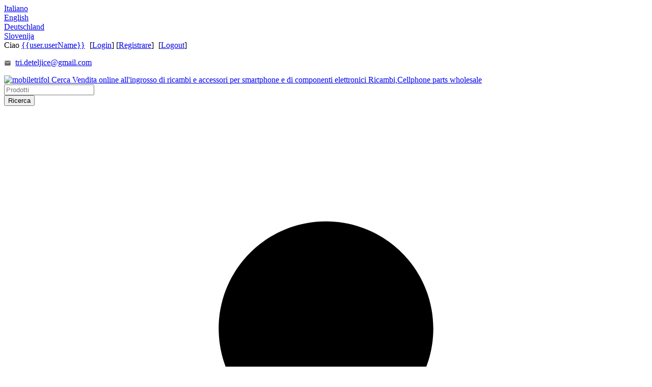

--- FILE ---
content_type: text/html
request_url: https://www.repartools.com/search.html?cat=1030
body_size: 24294
content:
<!DOCTYPE html>
<html lang="it">
<head>
    <meta http-equiv="Content-Type" content="text/html; charset=UTF-8">
    <title>mobiletrifol Cerca  Vendita online all'ingrosso di ricambi e accessori per smartphone e di componenti elettronici Ricambi,Cellphone parts wholesale</title>
<meta name="referrer" content="no-referrer"/>
<meta http-equiv="pragma" content="no-cache">
<meta http-equiv="cache-control" content="no-cache">
<meta http-equiv="expires" content="0">
<meta http-equiv="X-UA-Compatible" content="IE=EmulateIE9" />
<link rel="alternate" hreflang="it" href="https://www.mobiletrifol.com/search.html" />
<link rel="alternate" hreflang="en" href="https://www.mobiletrifol.com/en/search.html" />
<link rel="alternate" hreflang="de" href="https://www.mobiletrifol.com/de/search.html" />
<link rel="alternate" hreflang="sl" href="https://www.mobiletrifol.com/sl/search.html" />
<link rel="alternate" hreflang="x-default" href="https://www.mobiletrifol.com/search.html" />

<link rel="icon" type="image/png" href="https://oss.mobiletrifol.com/assets/images/favicon.ico">
<link href="https://www.mobiletrifol.com/shop/file/css/base.css?v2024111505" rel="stylesheet" type="text/css">
<!-- Soft UI 公共样式库 (柔和设计系统) -->
<link href="https://www.mobiletrifol.com/static/shop/css/soft-ui.css" rel="stylesheet" type="text/css">
<!-- 字体 -->
<link href="https://oss.mobiletrifol.com/shop/file/css/font-awesome.min.css" rel="stylesheet" type="text/css">
<!--[if IE 7]>
<link href="https://oss.mobiletrifol.com/shop/file/css/font-awesome-ie7.min.css" rel="stylesheet" type="text/css">
<![endif]-->
<link href="https://www.mobiletrifol.com/shop/css/jquery-accordion-menu.css" rel="stylesheet" type="text/css">
<!--[if lt IE 9]>
<script type="text/javascript" src="https://oss.mobiletrifol.com/shop/file/js/html5shiv.js"></script>
<script type="text/javascript" src="https://oss.mobiletrifol.com/shop/file/js/respond.min.js"></script>
<![endif]-->
<script type="text/javascript" src="https://oss.mobiletrifol.com/shop/file/js/jquery.js"></script>
<script type="text/javascript" src="https://www.mobiletrifol.com/shop/js/widget/jquery-accordion-menu.js"></script>
<script type="text/javascript" src="https://oss.mobiletrifol.com/shop/js/axios.min.js"></script>
<script type="text/javascript" src="https://www.mobiletrifol.com/cpts/layer-v3.1.1/layer.js"></script>

<script type="text/javascript" src="https://oss.mobiletrifol.com/shop/js/common.js"></script>
<!-- angularJS -->
<script type="text/javascript" src="https://oss.mobiletrifol.com/shop/plugins/angularjs/angular.min.js"></script>
<script type="text/javascript" src="https://oss.mobiletrifol.com/shop/js/base.js"></script>
<!-- Google tag (gtag.js) -->
<script>
    window.ctxPath = "https://www.mobiletrifol.com";window.ctxLang="it";window.pagePath = "https://www.mobiletrifol.com";window.ossPath="https://oss.mobiletrifol.com";
    // window.dataLayer = window.dataLayer || []; function gtag(){dataLayer.push(arguments);} gtag('js', new Date()); gtag('config', 'AW-11263243793');
</script>
    <!-- angularJS -->
    <link href="https://www.mobiletrifol.com/static/shop/css/search.css" rel="stylesheet" type="text/css"/>
    <link href="https://www.mobiletrifol.com/static/shop/css/cat-filter.css" rel="stylesheet" type="text/css"/>
    <script type="text/javascript" src="https://oss.mobiletrifol.com/shop/js/service/searchService.js?v=20200717"></script>
    <script type="text/javascript" src="https://www.mobiletrifol.com/shop/js/controller/searchController2.js?v=20250302"></script>
    <script type="text/javascript" src="https://www.mobiletrifol.com/static/shop/js/cat-filter.js?v=20250302"></script>
    <script src="https://oss.mobiletrifol.com/static/shop/js/waypoints.js"></script>
    <script>
        window.catId = '40';
    </script>
</head>


<body ng-app="shopx5" ng-controller="searchController" ng-init="loadkeywords();">
<script type="text/javascript" src="https://oss.mobiletrifol.com/static/shop/js/member.js"></script>
<!-- Soft Top Bar - 柔和设计系统 -->
<div class="soft-top-layout">
  <div class="soft-top-bar">
    <div class="soft-top-user" ng-cloak>
      <div class="soft-top-languages">
        <div class="soft-top-lang"><a href="https://www.mobiletrifol.com/search.html" title="Italiano" class="it selected"><span>Italiano</span></a></div>
        <div class="soft-top-lang"><a href="https://www.mobiletrifol.com/en/search.html" title="English" class="en "><span>English</span></a></div>
        <div class="soft-top-lang"><a href="https://www.mobiletrifol.com/de/search.html" title="Deutschland" class="de "><span>Deutschland</span></a></div>
        <div class="soft-top-lang"><a href="https://www.mobiletrifol.com/sl/search.html" title="Slovenija" class="sl "><span>Slovenija</span></a></div>
      </div>
      Ciao <span><a href="https://www.mobiletrifol.com/shop/member/order.html">{{user.userName}}</a></span>
      <span style="padding-left:5px" ng-if="user.userId==null">[<a href="https://www.mobiletrifol.com/shop/login.html" title="Login">Login</a>] [<a href="https://www.mobiletrifol.com/shop/register.html" title="Registrare">Registrare</a>]</span>
      <span style="padding-left:5px" ng-if="user.userId!=null">[<a href="https://www.mobiletrifol.com/user/logout" title="Logout">Logout</a>]</span>
    </div>
    <div class="soft-top-quick">
        <dl style="width: 220px">
          <dt>
            <svg style="width:14px;height:14px;vertical-align:middle;margin-right:4px;fill:#666" viewBox="0 0 24 24" xmlns="http://www.w3.org/2000/svg">
              <path d="M20 4H4c-1.1 0-1.99.9-1.99 2L2 18c0 1.1.9 2 2 2h16c1.1 0 2-.9 2-2V6c0-1.1-.9-2-2-2zm0 4l-8 5-8-5V6l8 5 8-5v2z"/>
            </svg>
            <a href="/cdn-cgi/l/email-protection#ccb8bea5e2a8a9b8a9a0a6a5afa98caba1ada5a0e2afa3a1"><span class="__cf_email__" data-cfemail="dda9afb4f3b9b8a9b8b1b7b4beb89dbab0bcb4b1f3beb2b0">[email&#160;protected]</span></a>
          </dt>
        </dl>

    </div>
  </div>
</div>
<!-- Soft Header - Flex布局 -->
<header class="soft-header">
    <!-- 1 网站LOGO (230px) -->
    <div class="soft-header-logo">
        <a href="https://www.mobiletrifol.com"><img src="https://www.mobiletrifol.com/shop/file/images/logo.png" alt="mobiletrifol Cerca  Vendita online all'ingrosso di ricambi e accessori per smartphone e di componenti elettronici Ricambi,Cellphone parts wholesale"/></a>
    </div>

    <!-- 2 网站头部搜索框 (自适应剩余宽度) -->
    <div class="soft-header-search">
        <div class="soft-search-wrapper" id="head-search-bar">
            <form class="soft-search-form" id="top_search_form">
                <div class="soft-search-input-wrapper" id="searchTxt">
                    <input id="keyword" class="soft-search-input" name="keywords" autocomplete="off" type="text"
                           placeholder="Prodotti">
                </div>
                <div class="soft-search-action">
                    <button id="searchBtn" class="soft-search-btn" type="button">Ricerca</button>
                </div>
            </form>
        </div>
    </div>

    <!-- 3 右侧用户中心组件 (250px) -->
    <div class="soft-header-user">
        <!-- 用户中心 -->
        <dl class="my-mall soft-user-item">
            <dt>
                <div>
                    <span class="soft-user-icon">
                      <svg viewBox="0 0 24 24" xmlns="http://www.w3.org/2000/svg">
                        <path d="M12 12c2.21 0 4-1.79 4-4s-1.79-4-4-4-4 1.79-4 4 1.79 4 4 4zm0 2c-2.67 0-8 1.34-8 4v2h16v-2c0-2.66-5.33-4-8-4z"/>
                      </svg>
                    </span>
                    <span>Utente</span>
                </div>
                <i class="arrow"></i>
            </dt>
            <dd class="soft-user-dropdown">
                <div class="sub-title soft-dropdown-header">
                    <h4>{{user.userName}}</h4></div>
                <div class="user-centent-menu soft-dropdown-list">
                    <ul>
                        <li><a href="https://www.mobiletrifol.com/shop/member/order.html"
                               class="arrow soft-dropdown-item">Il mio ordine<i></i></a></li>
                        <li><a href="https://www.mobiletrifol.com/shop/member/collection.html"
                               class="arrow soft-dropdown-item">La mia collezione<i></i></a></li>
                    </ul>
                </div>
                <div class="browse-history soft-browse-history">
                    <div class="part-title soft-browse-title">
                        <h4>Sfondi di recente</h4>
                        <span style="float:right"><a
                                    href="https://www.mobiletrifol.com/shop/member/view.html">Sfoglia la cronologia tutti</a></span></div>
                    <ul class="soft-browse-list">
                        <li class="no-goods soft-loading"><img class="loading"
                                                               src="https://oss.mobiletrifol.com/shop/file/images/loading.gif"/></li>
                    </ul>
                </div>
            </dd>
        </dl>

        <!-- 购物车 -->
        <dl class="my-cart soft-user-item">
            <div class="addcart-goods-num soft-cart-badge">0</div>
            <dt onclick="go('https://www.mobiletrifol.com/shop/cart.html');">
                <div>
                      <span class="soft-user-icon">
                        <svg viewBox="0 0 24 24" xmlns="http://www.w3.org/2000/svg">
                          <path d="M7 18c-1.1 0-1.99.9-1.99 2S5.9 22 7 22s2-.9 2-2-.9-2-2-2zM1 2v2h2l3.6 7.59-1.35 2.45c-.16.28-.25.61-.25.96 0 1.1.9 2 2 2h12v-2H7.42c-.14 0-.25-.11-.25-.25l.03-.12.9-1.63h7.45c.75 0 1.41-.41 1.75-1.03l3.58-6.49c-.08-.14-.12-.31-.12-.48 0-.55-.45-1-1-1H5.21l-.94-2H1zm16 16c-1.1 0-1.99.9-1.99 2s.89 2 1.99 2 2-.9 2-2-.9-2-2-2z"/>
                        </svg>
                      </span>
                    <span>Carrello</span>
                </div>
                <i class="arrow"></i>
            </dt>
            <dd class="soft-user-dropdown">
                <div class="sub-title soft-dropdown-header">
                    <h4>Novità</h4>
                </div>
                <div class="incart-goods-box soft-cart-list">
                    <div class="incart-goods soft-loading">加载中</div>
                </div>
                <div class="checkout soft-cart-checkout">
                    <span class="total-price soft-cart-total">Totale<i>0</i></span>
                    <a href="https://www.mobiletrifol.com/shop/cart.html" class="btn-cart soft-checkout-btn">Concludi ordine</a>
                </div>
            </dd>
        </dl>
    </div>
</header>
<script data-cfasync="false" src="/cdn-cgi/scripts/5c5dd728/cloudflare-static/email-decode.min.js"></script><script type="text/javascript">
    function dropCartItem(itemId) {
        $.post('/shopx5/cart/delete/' + itemId, function (result) {
            if (result.success) {
                window.location.reload();
            } else {
                layer.msg(result.message);
            }
        }, "json");
    }

    function loadCartItems() {
        $.post("/shopx5/cart/findCartList", function (response) {
                if (response.success) {
                    var obj = $('.soft-header-user .my-cart');
                    let result = response.data[0] || [];
                    var html = '';
                    if (result.totalNum > 0) { //购物项
                        $(result.orderItemList).each(function (j, n) {
                            html += '<dl>';
                            html += '<dt class="goods-name"><a href="https://www.mobiletrifol.com' + n.url + '">' + $('<div/>').text(n.titleEn).html() + '</a></dt>';
                            html += '<dd class="goods-thumb"><a href="https://www.mobiletrifol.com' + n.url + '"><img src="https://oss.mobiletrifol.com' + n.picPath + '!48x48"></a></dd>';
                            html += '<dd class="goods-sales"></dd>';
                            html += '<dd class="goods-price"><em>&euro;' + n.payPrice.toFixed(2) + '</em> ×' + n.num + '</dd>';
                            html += '<dd class="handle"><a href="javascript:void(0);" onClick="dropCartItem(' + n.itemId + ');">Elimina&nbsp;</a></dd>';
                            html += '</dl>';
                        });
                        obj.find('.soft-cart-list').html(html); //添加信息html
                        obj.find('.soft-cart-list').perfectScrollbar('destroy');             //加拉动条滚动* 销毁
                        obj.find('.soft-cart-list').perfectScrollbar({suppressScrollX: true});//加拉动条滚动*
                        html = "Totale<i>" + result.totalNum + "</i>Articoli Prezzo totale trasporto<i>&euro;" + result.postFee.toFixed(2)
                            + "</i>Totale：<em>&euro;" + result.totalFee.toFixed(2) + "</em>";
                        obj.find('.soft-cart-total').html(html);
                        if (obj.find('.soft-cart-badge').size() == 0) { //商品种类变化
                            obj.prepend('<div class="addcart-goods-num soft-cart-badge">0</div>');
                        }
                        obj.find('.soft-cart-badge').html(result.totalNum); //右上角购物车显示数量
                        //$('#rtoobar_cart_count').html(some).show();//右侧购物车显示数量
                    } else {
                        html = "<div class='no-order'><span>Nessuno Prodotti</span></div>";
                        obj.find('.soft-cart-list').html(html);
                        obj.find('.soft-cart-total').html('');
                        $('.soft-cart-badge').remove();
                        //$('#rtoobar_cart_count').html('').hide();
                    }
                }
            }, "json"
        );
    }

    // 加载最近浏览的商品
    function loadView() {
        $.ajax({
            type: "post",
            url: "/view/ajax_load?end=4",
            async: false,
            success: function (resp) {
                var obj = $('.soft-header-user .my-mall');
                var textAppend = '';
                var n = 0;
                if (resp.success) {
                    for (let i in resp.data) {
                        let goods = resp.data[i];
                        let image = goods.smallPic;
                        textAppend += '<li class="goods-thumb"><a href="https://www.mobiletrifol.com/shop/goods/' + goods.skuId + '.html" title="' + goods.name + '" target="_blank">' +
                            '<img src="https://oss.mobiletrifol.com' + image + '!48x48" alt="' + goods.name + '"></a></li>';
                        n++;
                        if (n > 4) break; //限制5条
                    }
                } else {
                    textAppend = '<li class="no-goods">' + resp.data + '</li>';
                }
                obj.find('.soft-browse-list').html(textAppend);
            },
            dataType: "json"
        });
    }

    function  loadCartNum(fun){
        //初始化购物车 数量
        $.post("/shopx5/cart/findCartNum", function (response) {
            if (response.success) {
                if(response.data && response.data >0){
                    $('.soft-header-user .my-cart').find('.soft-cart-badge').html(response.data);
                }
            }
        }, "json");
        if(fun){
            fun()
        }
    }

    $(function () {
        $(".soft-header-user dl").hover(function () {
            $(this).addClass("hover");
        }, function () {
            $(this).removeClass("hover");
        });
        //我的商城 右上
        $('.soft-header-user .my-mall').mouseover(function () {
            loadView();
            $(this).unbind('mouseover');
        });
        //购物车 右上
        $('.soft-header-user .my-cart').mouseover(function () {
            loadCartItems();
            $(this).unbind('mouseover');
        });
        var obj = $('.soft-header-user .my-cart');
        if (obj.length > 0) {
            loadCartNum();
        }
        // // 判断是不是回车
        $("#keyword").keypress(function (e) {
            // 兼容写法
            e = e || window.event;
            var key = e.keyCode || e.which || e.charCode;
            if (key == 13) {
                location.href = window.pagePath + "/search.html?keywords=" + encodeURI($(e.target).val());
            }
        });
    });
</script>
<!-- Soft 导航布局 -->
<nav class="soft-nav-layout">
    <div class="soft-nav-container">
        <!-- 导航菜单行 - 独占一行，左右贯穿 -->
        <div class="soft-nav-menu-row">
<ul class="soft-site-menu">
            <li><img src="https://www.mobiletrifol.com/images/picture/2011491023594987520.png" alt="Ricambi" class="nav-icon">
                    <a class="current"
                        href="https://www.mobiletrifol.com/Repair-Parts.html"
                        title="Ricambi">Ricambi</a>
            </li>
            <li><img src="https://www.mobiletrifol.com/images/picture/2011491098756915200.png" alt="Strumenti" class="nav-icon">
                    <a class=""
                        href="https://www.mobiletrifol.com/Tools.html"
                        title="Strumenti">Strumenti</a>
            </li>
            <li><img src="https://www.mobiletrifol.com/images/picture/2011491222446940160.png" alt="Accessori" class="nav-icon">
                    <a class=""
                        href="https://www.mobiletrifol.com/Accessories.html"
                        title="Accessori">Accessori</a>
            </li>
            <li><img src="https://www.mobiletrifol.com/images/picture/2011491298242207744.png" alt="Dispositivi" class="nav-icon">
                    <a class=""
                        href="https://www.mobiletrifol.com/Devices.html"
                        title="Dispositivi">Dispositivi</a>
            </li>
</ul>
        </div>
        <!-- 分类行 - 紧接导航行下方 -->
    </div>
</nav>
<!-- 已选 -->

<div class="search-container">
    <div class="sidebar-left">
        <!-- 商品分类 二级和三级 联动效果 -->
        <div class="selection">
            <div class="filter-selection">
                <div class="article-types">
                                <a href="https://www.mobiletrifol.com/Repair-Parts.html" class="parts icon icon-parts is-active">
                            <div class="icon-wrapper">
                                <img src="https://www.mobiletrifol.com/images/picture/2011491023594987520.png" alt="Ricambi" class="icon">
                            </div>
                            <div class="name">Ricambi</div>
                            </a>
                                <a href="https://www.mobiletrifol.com/Tools.html" class="parts icon icon-parts ">
                            <div class="icon-wrapper">
                                <img src="https://www.mobiletrifol.com/images/picture/2011491098756915200.png" alt="Strumenti" class="icon">
                            </div>
                            <div class="name">Strumenti</div>
                            </a>
                                <a href="https://www.mobiletrifol.com/Accessories.html" class="parts icon icon-parts ">
                            <div class="icon-wrapper">
                                <img src="https://www.mobiletrifol.com/images/picture/2011491222446940160.png" alt="Accessori" class="icon">
                            </div>
                            <div class="name">Accessori</div>
                            </a>
                                <a href="https://www.mobiletrifol.com/Devices.html" class="parts icon icon-parts ">
                            <div class="icon-wrapper">
                                <img src="https://www.mobiletrifol.com/images/picture/2011491298242207744.png" alt="Dispositivi" class="icon">
                            </div>
                            <div class="name">Dispositivi</div>
                            </a>
                </div>
                    <div class="device-filter-panel">
                        <div class="brand-selector">
                            <div class="selector-value" data-id="2"> Apple
                                <svg class="svg-inline--fa fa-chevron-down fa-w-14" aria-hidden="true" focusable="false"
                                     data-prefix="far" data-icon="chevron-down" role="img"
                                     xmlns="http://www.w3.org/2000/svg" viewBox="0 0 448 512">
                                    <path class="" fill="currentColor"
                                          d="M441.9 167.3l-19.8-19.8c-4.7-4.7-12.3-4.7-17 0L224 328.2 42.9 147.5c-4.7-4.7-12.3-4.7-17 0L6.1 167.3c-4.7 4.7-4.7 12.3 0 17l209.4 209.4c4.7 4.7 12.3 4.7 17 0l209.4-209.4c4.7-4.7 4.7-12.3 0-17z"></path>
                                </svg>
                            </div>
                            <div class="dropdown-box" style="display: none;">
                                <div class="dropdown-list">
                                            <span class="is-selected"
                                                  data-id="2"
                                                  data-children='[{"id":"40","name":"iPhone Air (2025)","url":"https://www.mobiletrifol.com/Repair-Parts/Apple/iPhone-Air-2025.html"},{"id":"39","name":"iPhone 17 Pro Max (2025)","url":"https://www.mobiletrifol.com/Repair-Parts/Apple/iPhone-17-Pro-Max-2025.html"},{"id":"38","name":"iPhone 17 Pro (2025)","url":"https://www.mobiletrifol.com/Repair-Parts/Apple/iPhone-17-Pro-2025.html"},{"id":"37","name":"iPhone 17 (2025)","url":"https://www.mobiletrifol.com/Repair-Parts/Apple/iPhone-17-2025.html"},{"id":"36","name":"iPhone 16e (2025)","url":"https://www.mobiletrifol.com/Repair-Parts/Apple/iPhone-16e-2025.html"},{"id":"35","name":"iPhone 16 Pro Max (2024)","url":"https://www.mobiletrifol.com/Repair-Parts/Apple/iPhone-16-Pro-Max-2024.html"},{"id":"34","name":"iPhone 16 Pro (2024)","url":"https://www.mobiletrifol.com/Repair-Parts/Apple/iPhone-16-Pro-2024.html"},{"id":"33","name":"iPhone 16 Plus (2024)","url":"https://www.mobiletrifol.com/Repair-Parts/Apple/iPhone-16-Plus-2024.html"},{"id":"32","name":"iPhone 16 (2024)","url":"https://www.mobiletrifol.com/Repair-Parts/Apple/iPhone-16-2024.html"},{"id":"31","name":"iPhone 15 Pro Max (2023)","url":"https://www.mobiletrifol.com/Repair-Parts/Apple/iPhone-15-Pro-Max-2023.html"},{"id":"30","name":"iPhone 15 Pro (2023)","url":"https://www.mobiletrifol.com/Repair-Parts/Apple/iPhone-15-Pro-2023.html"},{"id":"29","name":"iPhone 15 Plus (2023)","url":"https://www.mobiletrifol.com/Repair-Parts/Apple/iPhone-15-Plus-2023.html"},{"id":"28","name":"iPhone 15 (2023)","url":"https://www.mobiletrifol.com/Repair-Parts/Apple/iPhone-15-2023.html"},{"id":"27","name":"iPhone 14 Pro Max (2022)","url":"https://www.mobiletrifol.com/Repair-Parts/Apple/iPhone-14-Pro-Max-2022.html"},{"id":"26","name":"iPhone 14 Pro (2022)","url":"https://www.mobiletrifol.com/Repair-Parts/Apple/iPhone-14-Pro-2022.html"},{"id":"25","name":"iPhone 14 Plus (2022)","url":"https://www.mobiletrifol.com/Repair-Parts/Apple/iPhone-14-Plus-2022.html"},{"id":"23","name":"iPhone 14 (2022)","url":"https://www.mobiletrifol.com/Repair-Parts/Apple/iPhone-14-2022.html"},{"id":"24","name":"iPhone SE (2022)","url":"https://www.mobiletrifol.com/Repair-Parts/Apple/iPhone-SE-2022.html"},{"id":"22","name":"iPhone 13 Pro Max (2021)","url":"https://www.mobiletrifol.com/Repair-Parts/Apple/iPhone-13-Pro-Max-2021.html"},{"id":"21","name":"iPhone 13 Pro (2021)","url":"https://www.mobiletrifol.com/Repair-Parts/Apple/iPhone-13-Pro-2021.html"},{"id":"20","name":"iPhone 13 Mini (2021)","url":"https://www.mobiletrifol.com/Repair-Parts/Apple/iPhone-13-Mini-2021.html"},{"id":"19","name":"iPhone 13 (2021)","url":"https://www.mobiletrifol.com/Repair-Parts/Apple/iPhone-13-2021.html"},{"id":"18","name":"iPhone 12 Pro Max (2020)","url":"https://www.mobiletrifol.com/Repair-Parts/Apple/iPhone-12-Pro-Max-2020.html"},{"id":"17","name":"iPhone 12 Pro (2020)","url":"https://www.mobiletrifol.com/Repair-Parts/Apple/iPhone-12-Pro-2020.html"},{"id":"16","name":"iPhone 12 Mini (2020)","url":"https://www.mobiletrifol.com/Repair-Parts/Apple/iPhone-12-Mini-2020.html"},{"id":"15","name":"iPhone 12 (2020)","url":"https://www.mobiletrifol.com/Repair-Parts/Apple/iPhone-12-2020.html"},{"id":"14","name":"iPhone SE (2020)","url":"https://www.mobiletrifol.com/Repair-Parts/Apple/iPhone-SE-2020.html"},{"id":"13","name":"iPhone 11 Pro Max (2019)","url":"https://www.mobiletrifol.com/Repair-Parts/Apple/iPhone-11-Pro-Max-2019.html"},{"id":"12","name":"iPhone 11 Pro (2019)","url":"https://www.mobiletrifol.com/Repair-Parts/Apple/iPhone-11-Pro-2019.html"},{"id":"11","name":"iPhone 11 (2019)","url":"https://www.mobiletrifol.com/Repair-Parts/Apple/iPhone-11-2019.html"},{"id":"10","name":"iPhone Xs Max (2018)","url":"https://www.mobiletrifol.com/Repair-Parts/Apple/iPhone-Xs-Max-2018.html"},{"id":"9","name":"iPhone Xs (2018)","url":"https://www.mobiletrifol.com/Repair-Parts/Apple/iPhone-Xs-2018.html"},{"id":"8","name":"iPhone Xr (2018)","url":"https://www.mobiletrifol.com/Repair-Parts/Apple/iPhone-Xr-2018.html"},{"id":"7","name":"iPhone X (2017)","url":"https://www.mobiletrifol.com/Repair-Parts/Apple/iPhone-X-2017.html"},{"id":"6","name":"iPhone 8 Plus (2017)","url":"https://www.mobiletrifol.com/Repair-Parts/Apple/iPhone-8-Plus-2017.html"},{"id":"5","name":"iPhone 8 (2017)","url":"https://www.mobiletrifol.com/Repair-Parts/Apple/iPhone-8-2017.html"},{"id":"4","name":"iPhone 7 Plus (2016)","url":"https://www.mobiletrifol.com/Repair-Parts/Apple/iPhone-7-Plus-2016.html"},{"id":"3","name":"iPhone 7 (2016)","url":"https://www.mobiletrifol.com/Repair-Parts/Apple/iPhone-7-2016.html"},{"id":"97","name":"iPad Pro 13 M5 (2025)","url":"https://www.mobiletrifol.com/Repair-Parts/Apple/iPad-Pro-13-M5-2025.html"},{"id":"96","name":"iPad Pro 11 M5 (2025)","url":"https://www.mobiletrifol.com/Repair-Parts/Apple/iPad-Pro-11-M5-2025.html"},{"id":"95","name":"iPad Pro 13 M4 (2024)","url":"https://www.mobiletrifol.com/Repair-Parts/Apple/iPad-Pro-13-M4-2024.html"},{"id":"94","name":"iPad Pro 11 M4 (2024)","url":"https://www.mobiletrifol.com/Repair-Parts/Apple/iPad-Pro-11-M4-2024.html"},{"id":"116","name":"iPad Pro 12.9 (2022)","url":"https://www.mobiletrifol.com/Repair-Parts/Apple/iPad-Pro-129-2022.html"},{"id":"115","name":"iPad Pro 11 (2022)","url":"https://www.mobiletrifol.com/Repair-Parts/Apple/iPad-Pro-11-2022.html"},{"id":"93","name":"iPad Pro 12.9 (2021)","url":"https://www.mobiletrifol.com/Repair-Parts/Apple/iPad-Pro-129-2021.html"},{"id":"92","name":"iPad Pro 11 (2021)","url":"https://www.mobiletrifol.com/Repair-Parts/Apple/iPad-Pro-11-2021.html"},{"id":"91","name":"iPad Pro 12.9 (2020)","url":"https://www.mobiletrifol.com/Repair-Parts/Apple/iPad-Pro-129-2020.html"},{"id":"90","name":"iPad Pro 11 (2020)","url":"https://www.mobiletrifol.com/Repair-Parts/Apple/iPad-Pro-11-2020.html"},{"id":"89","name":"iPad Pro 12.9 (2018)","url":"https://www.mobiletrifol.com/Repair-Parts/Apple/iPad-Pro-129-2018.html"},{"id":"88","name":"iPad Pro 11 (2018)","url":"https://www.mobiletrifol.com/Repair-Parts/Apple/iPad-Pro-11-2018.html"},{"id":"87","name":"iPad Pro 12.9 (2017)","url":"https://www.mobiletrifol.com/Repair-Parts/Apple/iPad-Pro-129-2017.html"},{"id":"86","name":"iPad Pro 10.5 (2017)","url":"https://www.mobiletrifol.com/Repair-Parts/Apple/iPad-Pro-105-2017.html"},{"id":"85","name":"iPad Pro 9.7 (2016)","url":"https://www.mobiletrifol.com/Repair-Parts/Apple/iPad-Pro-97-2016.html"},{"id":"84","name":"iPad Pro 12.9 (2015)","url":"https://www.mobiletrifol.com/Repair-Parts/Apple/iPad-Pro-129-2015.html"},{"id":"83","name":"iPad Mini 7 (2024)","url":"https://www.mobiletrifol.com/Repair-Parts/Apple/iPad-Mini-7-2024.html"},{"id":"82","name":"iPad Mini 6 (2021)","url":"https://www.mobiletrifol.com/Repair-Parts/Apple/iPad-Mini-6-2021.html"},{"id":"81","name":"iPad Mini 5 (2019)","url":"https://www.mobiletrifol.com/Repair-Parts/Apple/iPad-Mini-5-2019.html"},{"id":"80","name":"iPad Mini 4 (2015)","url":"https://www.mobiletrifol.com/Repair-Parts/Apple/iPad-Mini-4-2015.html"},{"id":"79","name":"iPad Mini 3 (2014)","url":"https://www.mobiletrifol.com/Repair-Parts/Apple/iPad-Mini-3-2014.html"},{"id":"78","name":"iPad Mini 2 (2013)","url":"https://www.mobiletrifol.com/Repair-Parts/Apple/iPad-Mini-2-2013.html"},{"id":"77","name":"iPad Mini (2012)","url":"https://www.mobiletrifol.com/Repair-Parts/Apple/iPad-Mini-2012.html"},{"id":"76","name":"iPad Air 13 M3 (2025)","url":"https://www.mobiletrifol.com/Repair-Parts/Apple/iPad-Air-13-M3-2025.html"},{"id":"75","name":"iPad Air 11 M3 (2025)","url":"https://www.mobiletrifol.com/Repair-Parts/Apple/iPad-Air-11-M3-2025.html"},{"id":"74","name":"iPad Air 13 M2 (2024)","url":"https://www.mobiletrifol.com/Repair-Parts/Apple/iPad-Air-13-M2-2024.html"},{"id":"73","name":"iPad Air 11 M2 (2024)","url":"https://www.mobiletrifol.com/Repair-Parts/Apple/iPad-Air-11-M2-2024.html"},{"id":"72","name":"iPad Air 5 (2022)","url":"https://www.mobiletrifol.com/Repair-Parts/Apple/iPad-Air-5-2022.html"},{"id":"71","name":"iPad Air 4 (2020)","url":"https://www.mobiletrifol.com/Repair-Parts/Apple/iPad-Air-4-2020.html"},{"id":"70","name":"iPad Air 3 (2019)","url":"https://www.mobiletrifol.com/Repair-Parts/Apple/iPad-Air-3-2019.html"},{"id":"69","name":"iPad Air 2 (2014)","url":"https://www.mobiletrifol.com/Repair-Parts/Apple/iPad-Air-2-2014.html"},{"id":"68","name":"iPad Air (2013)","url":"https://www.mobiletrifol.com/Repair-Parts/Apple/iPad-Air-2013.html"},{"id":"67","name":"iPad 11 A16 (2025)","url":"https://www.mobiletrifol.com/Repair-Parts/Apple/iPad-11-A16-2025.html"},{"id":"66","name":"iPad 10 10.9 (2022)","url":"https://www.mobiletrifol.com/Repair-Parts/Apple/iPad-10-109-2022.html"},{"id":"65","name":"iPad 9 10.2 (2021)","url":"https://www.mobiletrifol.com/Repair-Parts/Apple/iPad-9-102-2021.html"},{"id":"64","name":"iPad 8 10.2 (2020)","url":"https://www.mobiletrifol.com/Repair-Parts/Apple/iPad-8-102-2020.html"},{"id":"63","name":"iPad 7 10.2 (2019)","url":"https://www.mobiletrifol.com/Repair-Parts/Apple/iPad-7-102-2019.html"},{"id":"62","name":"iPad 6 (2018)","url":"https://www.mobiletrifol.com/Repair-Parts/Apple/iPad-6-2018.html"},{"id":"61","name":"iPad 5 (2017)","url":"https://www.mobiletrifol.com/Repair-Parts/Apple/iPad-5-2017.html"},{"id":"114","name":"iWatch Ultra 3 (2025)","url":"https://www.mobiletrifol.com/Repair-Parts/Apple/iWatch-Ultra-3-2025.html"},{"id":"113","name":"iWatch SE 3 (2025)","url":"https://www.mobiletrifol.com/Repair-Parts/Apple/iWatch-SE-3-2025.html"},{"id":"112","name":"iWatch Series 11 (2025)","url":"https://www.mobiletrifol.com/Repair-Parts/Apple/iWatch-Series-11-2025.html"},{"id":"110","name":"iWatch Ultra 2 (2023)","url":"https://www.mobiletrifol.com/Repair-Parts/Apple/iWatch-Ultra-2-2023.html"},{"id":"111","name":"iWatch Series 10 (2024)","url":"https://www.mobiletrifol.com/Repair-Parts/Apple/iWatch-Series-10-2024.html"},{"id":"109","name":"iWatch Series 9 (2023)","url":"https://www.mobiletrifol.com/Repair-Parts/Apple/iWatch-Series-9-2023.html"},{"id":"108","name":"iWatch Ultra (2022)","url":"https://www.mobiletrifol.com/Repair-Parts/Apple/iWatch-Ultra-2022.html"},{"id":"107","name":"iWatch SE 2 (2022)","url":"https://www.mobiletrifol.com/Repair-Parts/Apple/iWatch-SE-2-2022.html"},{"id":"106","name":"iWatch Series 8 (2022)","url":"https://www.mobiletrifol.com/Repair-Parts/Apple/iWatch-Series-8-2022.html"},{"id":"105","name":"iWatch Series 7 (2021)","url":"https://www.mobiletrifol.com/Repair-Parts/Apple/iWatch-Series-7-2021.html"},{"id":"104","name":"iWatch SE (2020)","url":"https://www.mobiletrifol.com/Repair-Parts/Apple/iWatch-SE-2020.html"},{"id":"103","name":"iWatch Series 6 (2020)","url":"https://www.mobiletrifol.com/Repair-Parts/Apple/iWatch-Series-6-2020.html"},{"id":"102","name":"iWatch Series 5 (2019)","url":"https://www.mobiletrifol.com/Repair-Parts/Apple/iWatch-Series-5-2019.html"},{"id":"101","name":"iWatch Series 4 (2018)","url":"https://www.mobiletrifol.com/Repair-Parts/Apple/iWatch-Series-4-2018.html"},{"id":"100","name":"iWatch Series 3 (2017)","url":"https://www.mobiletrifol.com/Repair-Parts/Apple/iWatch-Series-3-2017.html"},{"id":"99","name":"iWatch Series 2 (2016)","url":"https://www.mobiletrifol.com/Repair-Parts/Apple/iWatch-Series-2-2016.html"},{"id":"98","name":"iWatch Series 1 (2015)","url":"https://www.mobiletrifol.com/Repair-Parts/Apple/iWatch-Series-1-2015.html"}]'>Apple</span>
                                            <span class="list-option"
                                                  data-id="41"
                                                  data-children='[{"id":"118","name":"Alcatel 1s (2021)","url":"https://www.mobiletrifol.com/Repair-Parts/Alcatel/Alcatel-1s-2021.html"},{"id":"119","name":"Alcatel 1s (2020)","url":"https://www.mobiletrifol.com/Repair-Parts/Alcatel/Alcatel-1s-2020.html"},{"id":"117","name":"Alcatel 1se (2020)","url":"https://www.mobiletrifol.com/Repair-Parts/Alcatel/Alcatel-1se-2020.html"}]'>Alcatel</span>
                                            <span class="list-option"
                                                  data-id="42"
                                                  data-children='[{"id":"142","name":"Asus ROG Phone 9 (2024)","url":"https://www.mobiletrifol.com/Repair-Parts/Asus/Asus-ROG-Phone-9-2024.html"},{"id":"141","name":"Asus ROG Phone 8 (2024)","url":"https://www.mobiletrifol.com/Repair-Parts/Asus/Asus-ROG-Phone-8-2024.html"},{"id":"140","name":"Asus ROG Phone 7 (2023)","url":"https://www.mobiletrifol.com/Repair-Parts/Asus/Asus-ROG-Phone-7-2023.html"},{"id":"139","name":"Asus ROG Phone 6D (2022)","url":"https://www.mobiletrifol.com/Repair-Parts/Asus/Asus-ROG-Phone-6D-2022.html"},{"id":"138","name":"Asus ROG Phone 6 (2022)","url":"https://www.mobiletrifol.com/Repair-Parts/Asus/Asus-ROG-Phone-6-2022.html"},{"id":"137","name":"Asus ROG Phone 5s (2021)","url":"https://www.mobiletrifol.com/Repair-Parts/Asus/Asus-ROG-Phone-5s-2021.html"},{"id":"136","name":"Asus ROG Phone 5 (2021)","url":"https://www.mobiletrifol.com/Repair-Parts/Asus/Asus-ROG-Phone-5-2021.html"},{"id":"135","name":"Asus ROG Phone 3 (2020)","url":"https://www.mobiletrifol.com/Repair-Parts/Asus/Asus-ROG-Phone-3-2020.html"},{"id":"134","name":"Asus ROG Phone 2 (2019)","url":"https://www.mobiletrifol.com/Repair-Parts/Asus/Asus-ROG-Phone-2-2019.html"},{"id":"133","name":"Asus ROG Phone (2018)","url":"https://www.mobiletrifol.com/Repair-Parts/Asus/Asus-ROG-Phone-2018.html"},{"id":"132","name":"Asus Zenfone 12 Ultra (2025)","url":"https://www.mobiletrifol.com/Repair-Parts/Asus/Asus-Zenfone-12-Ultra-2025.html"},{"id":"131","name":"Asus Zenfone 11 Ultra (2024)","url":"https://www.mobiletrifol.com/Repair-Parts/Asus/Asus-Zenfone-11-Ultra-2024.html"},{"id":"130","name":"Asus Zenfone 10 (2023)","url":"https://www.mobiletrifol.com/Repair-Parts/Asus/Asus-Zenfone-10-2023.html"},{"id":"129","name":"Asus Zenfone 9 (2022)","url":"https://www.mobiletrifol.com/Repair-Parts/Asus/Asus-Zenfone-9-2022.html"},{"id":"128","name":"Asus Zenfone 8 Flip (2021)","url":"https://www.mobiletrifol.com/Repair-Parts/Asus/Asus-Zenfone-8-Flip-2021.html"},{"id":"127","name":"Asus Zenfone 8 (2021)","url":"https://www.mobiletrifol.com/Repair-Parts/Asus/Asus-Zenfone-8-2021.html"},{"id":"126","name":"Asus Zenfone 7 Pro (2020)","url":"https://www.mobiletrifol.com/Repair-Parts/Asus/Asus-Zenfone-7-Pro-2020.html"},{"id":"125","name":"Asus Zenfone 7 (2020)","url":"https://www.mobiletrifol.com/Repair-Parts/Asus/Asus-Zenfone-7-2020.html"},{"id":"124","name":"Asus Zenfone 6 (2019)","url":"https://www.mobiletrifol.com/Repair-Parts/Asus/Asus-Zenfone-6-2019.html"},{"id":"121","name":"Asus Zenfone 5z (2018)","url":"https://www.mobiletrifol.com/Repair-Parts/Asus/Asus-Zenfone-5z-2018.html"},{"id":"122","name":"Asus Zenfone 5 (2018)","url":"https://www.mobiletrifol.com/Repair-Parts/Asus/Asus-Zenfone-5-2018.html"},{"id":"123","name":"Asus Zenfone Max M2 (2018)","url":"https://www.mobiletrifol.com/Repair-Parts/Asus/Asus-Zenfone-Max-M2-2018.html"},{"id":"120","name":"Asus Zenfone Max Pro M1 (2018)","url":"https://www.mobiletrifol.com/Repair-Parts/Asus/Asus-Zenfone-Max-Pro-M1-2018.html"}]'>Asus</span>
                                            <span class="list-option"
                                                  data-id="43"
                                                  data-children='[{"id":"992","name":"A52 (2022)","url":"https://www.mobiletrifol.com/Repair-Parts/BlackView/A52-2022.html"},{"id":"993","name":"A52 Pro (2023)","url":"https://www.mobiletrifol.com/Repair-Parts/BlackView/A52-Pro-2023.html"},{"id":"994","name":"A53 (2023)","url":"https://www.mobiletrifol.com/Repair-Parts/BlackView/A53-2023.html"},{"id":"995","name":"A53 Pro (2023)","url":"https://www.mobiletrifol.com/Repair-Parts/BlackView/A53-Pro-2023.html"},{"id":"996","name":"A55 (2021)","url":"https://www.mobiletrifol.com/Repair-Parts/BlackView/A55-2021.html"},{"id":"997","name":"A55 Pro (2022)","url":"https://www.mobiletrifol.com/Repair-Parts/BlackView/A55-Pro-2022.html"},{"id":"998","name":"A60 (2024)","url":"https://www.mobiletrifol.com/Repair-Parts/BlackView/A60-2024.html"},{"id":"999","name":"A60 Plus (2024)","url":"https://www.mobiletrifol.com/Repair-Parts/BlackView/A60-Plus-2024.html"},{"id":"1000","name":"A60 Pro (2024)","url":"https://www.mobiletrifol.com/Repair-Parts/BlackView/A60-Pro-2024.html"},{"id":"1001","name":"A70 (2021)","url":"https://www.mobiletrifol.com/Repair-Parts/BlackView/A70-2021.html"},{"id":"1002","name":"A70 Pro (2021)","url":"https://www.mobiletrifol.com/Repair-Parts/BlackView/A70-Pro-2021.html"},{"id":"1004","name":"A80 Plus (2020)","url":"https://www.mobiletrifol.com/Repair-Parts/BlackView/A80-Plus-2020.html"},{"id":"1003","name":"A80 Pro (2020)","url":"https://www.mobiletrifol.com/Repair-Parts/BlackView/A80-Pro-2020.html"},{"id":"1005","name":"A80s (2021)","url":"https://www.mobiletrifol.com/Repair-Parts/BlackView/A80s-2021.html"},{"id":"1006","name":"A85 (2022)","url":"https://www.mobiletrifol.com/Repair-Parts/BlackView/A85-2022.html"},{"id":"1007","name":"A90 (2021)","url":"https://www.mobiletrifol.com/Repair-Parts/BlackView/A90-2021.html"},{"id":"1008","name":"A95 (2022)","url":"https://www.mobiletrifol.com/Repair-Parts/BlackView/A95-2022.html"},{"id":"1009","name":"A96 (2023)","url":"https://www.mobiletrifol.com/Repair-Parts/BlackView/A96-2023.html"},{"id":"1010","name":"A100 (2021)","url":"https://www.mobiletrifol.com/Repair-Parts/BlackView/A100-2021.html"},{"id":"1011","name":"A200 Pro (2023)","url":"https://www.mobiletrifol.com/Repair-Parts/BlackView/A200-Pro-2023.html"},{"id":"1012","name":"BL8000 (2024)","url":"https://www.mobiletrifol.com/Repair-Parts/BlackView/BL8000-2024.html"},{"id":"1013","name":"BL8800 (2022)","url":"https://www.mobiletrifol.com/Repair-Parts/BlackView/BL8800-2022.html"},{"id":"1014","name":"BL8800 Pro (2022)","url":"https://www.mobiletrifol.com/Repair-Parts/BlackView/BL8800-Pro-2022.html"},{"id":"1015","name":"BL9000 (2024)","url":"https://www.mobiletrifol.com/Repair-Parts/BlackView/BL9000-2024.html"},{"id":"1016","name":"BL9000 Pro (2024)","url":"https://www.mobiletrifol.com/Repair-Parts/BlackView/BL9000-Pro-2024.html"},{"id":"1017","name":"BV5200 (2022)","url":"https://www.mobiletrifol.com/Repair-Parts/BlackView/BV5200-2022.html"},{"id":"1018","name":"BV5300 (2023)","url":"https://www.mobiletrifol.com/Repair-Parts/BlackView/BV5300-2023.html"},{"id":"1019","name":"BV5300 Plus (2023)","url":"https://www.mobiletrifol.com/Repair-Parts/BlackView/BV5300-Plus-2023.html"},{"id":"1020","name":"BV5300 Pro (2023)","url":"https://www.mobiletrifol.com/Repair-Parts/BlackView/BV5300-Pro-2023.html"},{"id":"1021","name":"BV6200 (2023)","url":"https://www.mobiletrifol.com/Repair-Parts/BlackView/BV6200-2023.html"},{"id":"1022","name":"BV6200 Pro (2023)","url":"https://www.mobiletrifol.com/Repair-Parts/BlackView/BV6200-Pro-2023.html"},{"id":"1023","name":"BV6600 (2021)","url":"https://www.mobiletrifol.com/Repair-Parts/BlackView/BV6600-2021.html"},{"id":"1024","name":"BV6600 Pro (2021)","url":"https://www.mobiletrifol.com/Repair-Parts/BlackView/BV6600-Pro-2021.html"},{"id":"1025","name":"BV7100 (2022)","url":"https://www.mobiletrifol.com/Repair-Parts/BlackView/BV7100-2022.html"},{"id":"1026","name":"BV7200 (2022)","url":"https://www.mobiletrifol.com/Repair-Parts/BlackView/BV7200-2022.html"},{"id":"1027","name":"BV8100 (2024)","url":"https://www.mobiletrifol.com/Repair-Parts/BlackView/BV8100-2024.html"},{"id":"1028","name":"BV8200 (2024)","url":"https://www.mobiletrifol.com/Repair-Parts/BlackView/BV8200-2024.html"},{"id":"1029","name":"BV8900 (2023)","url":"https://www.mobiletrifol.com/Repair-Parts/BlackView/BV8900-2023.html"},{"id":"1030","name":"BV9300 (2023)","url":"https://www.mobiletrifol.com/Repair-Parts/BlackView/BV9300-2023.html"},{"id":"1031","name":"Shark 8 (2023)","url":"https://www.mobiletrifol.com/Repair-Parts/BlackView/Shark-8-2023.html"},{"id":"1032","name":"Shark 9 (2024)","url":"https://www.mobiletrifol.com/Repair-Parts/BlackView/Shark-9-2024.html"},{"id":"1033","name":"Wave 6c (2023)","url":"https://www.mobiletrifol.com/Repair-Parts/BlackView/Wave-6c-2023.html"}]'>BlackView</span>
                                            <span class="list-option"
                                                  data-id="44"
                                                  data-children='[{"id":"1034","name":"S41 Series (2023)","url":"https://www.mobiletrifol.com/Repair-Parts/Doogee/S41-Series-2023.html"},{"id":"1035","name":"S51 (2022)","url":"https://www.mobiletrifol.com/Repair-Parts/Doogee/S51-2022.html"},{"id":"1038","name":"S58 Series (2020)","url":"https://www.mobiletrifol.com/Repair-Parts/Doogee/S58-Series-2020.html"},{"id":"1039","name":"S59 Series (2020)","url":"https://www.mobiletrifol.com/Repair-Parts/Doogee/S59-Series-2020.html"},{"id":"1036","name":"S61 Series (2022)","url":"https://www.mobiletrifol.com/Repair-Parts/Doogee/S61-Series-2022.html"},{"id":"1037","name":"S88 Series (2020)","url":"https://www.mobiletrifol.com/Repair-Parts/Doogee/S88-Series-2020.html"},{"id":"1040","name":"S89 Series (2022)","url":"https://www.mobiletrifol.com/Repair-Parts/Doogee/S89-Series-2022.html"},{"id":"1041","name":"S96 Series (2020)","url":"https://www.mobiletrifol.com/Repair-Parts/Doogee/S96-Series-2020.html"},{"id":"1042","name":"S98 Series (2022)","url":"https://www.mobiletrifol.com/Repair-Parts/Doogee/S98-Series-2022.html"},{"id":"1043","name":"S99 (2022)","url":"https://www.mobiletrifol.com/Repair-Parts/Doogee/S99-2022.html"},{"id":"1045","name":"S100 Series (2023)","url":"https://www.mobiletrifol.com/Repair-Parts/Doogee/S100-Series-2023.html"},{"id":"1046","name":"S118 Series (2024)","url":"https://www.mobiletrifol.com/Repair-Parts/Doogee/S118-Series-2024.html"},{"id":"1044","name":"S200 Series (2024)","url":"https://www.mobiletrifol.com/Repair-Parts/Doogee/S200-Series-2024.html"}]'>Doogee</span>
                                            <span class="list-option"
                                                  data-id="45"
                                                  data-children='[{"id":"164","name":"Pixel 10 Pro Fold (2025)","url":"https://www.mobiletrifol.com/Repair-Parts/Google/Pixel-10-Pro-Fold-2025.html"},{"id":"163","name":"Pixel 10 Pro XL (2025)","url":"https://www.mobiletrifol.com/Repair-Parts/Google/Pixel-10-Pro-XL-2025.html"},{"id":"162","name":"Pixel 10 Pro (2025)","url":"https://www.mobiletrifol.com/Repair-Parts/Google/Pixel-10-Pro-2025.html"},{"id":"161","name":"Pixel 10 (2025)","url":"https://www.mobiletrifol.com/Repair-Parts/Google/Pixel-10-2025.html"},{"id":"160","name":"Pixel 9a (2025)","url":"https://www.mobiletrifol.com/Repair-Parts/Google/Pixel-9a-2025.html"},{"id":"159","name":"Pixel 9 Pro Fold (2024)","url":"https://www.mobiletrifol.com/Repair-Parts/Google/Pixel-9-Pro-Fold-2024.html"},{"id":"158","name":"Pixel 9 Pro XL (2024)","url":"https://www.mobiletrifol.com/Repair-Parts/Google/Pixel-9-Pro-XL-2024.html"},{"id":"157","name":"Pixel 9 Pro (2024)","url":"https://www.mobiletrifol.com/Repair-Parts/Google/Pixel-9-Pro-2024.html"},{"id":"156","name":"Pixel 9 (2024)","url":"https://www.mobiletrifol.com/Repair-Parts/Google/Pixel-9-2024.html"},{"id":"155","name":"Pixel 8a (2024)","url":"https://www.mobiletrifol.com/Repair-Parts/Google/Pixel-8a-2024.html"},{"id":"154","name":"Pixel 8 Pro (2023)","url":"https://www.mobiletrifol.com/Repair-Parts/Google/Pixel-8-Pro-2023.html"},{"id":"153","name":"Pixel 8 (2023)","url":"https://www.mobiletrifol.com/Repair-Parts/Google/Pixel-8-2023.html"},{"id":"152","name":"Pixel 7a (2023)","url":"https://www.mobiletrifol.com/Repair-Parts/Google/Pixel-7a-2023.html"},{"id":"151","name":"Pixel 7 Pro (2022)","url":"https://www.mobiletrifol.com/Repair-Parts/Google/Pixel-7-Pro-2022.html"},{"id":"150","name":"Pixel 7 (2022)","url":"https://www.mobiletrifol.com/Repair-Parts/Google/Pixel-7-2022.html"},{"id":"149","name":"Pixel 6a (2022)","url":"https://www.mobiletrifol.com/Repair-Parts/Google/Pixel-6a-2022.html"},{"id":"148","name":"Pixel 6 Pro (2021)","url":"https://www.mobiletrifol.com/Repair-Parts/Google/Pixel-6-Pro-2021.html"},{"id":"147","name":"Pixel 6 (2021)","url":"https://www.mobiletrifol.com/Repair-Parts/Google/Pixel-6-2021.html"},{"id":"146","name":"Pixel 5a 5G (2021)","url":"https://www.mobiletrifol.com/Repair-Parts/Google/Pixel-5a-5G-2021.html"},{"id":"145","name":"Pixel 5 (2020)","url":"https://www.mobiletrifol.com/Repair-Parts/Google/Pixel-5-2020.html"},{"id":"144","name":"Pixel 4a 5G (2020)","url":"https://www.mobiletrifol.com/Repair-Parts/Google/Pixel-4a-5G-2020.html"},{"id":"143","name":"Pixel 4a (2020)","url":"https://www.mobiletrifol.com/Repair-Parts/Google/Pixel-4a-2020.html"}]'>Google</span>
                                            <span class="list-option"
                                                  data-id="46"
                                                  data-children='[{"id":"198","name":"Mate 20 Pro (2018)","url":"https://www.mobiletrifol.com/Repair-Parts/Huawei/Mate-20-Pro-2018.html"},{"id":"197","name":"Mate 20 Lite (2018)","url":"https://www.mobiletrifol.com/Repair-Parts/Huawei/Mate-20-Lite-2018.html"},{"id":"196","name":"Mate 20 (2018)","url":"https://www.mobiletrifol.com/Repair-Parts/Huawei/Mate-20-2018.html"},{"id":"195","name":"Mate 10 Pro (2017)","url":"https://www.mobiletrifol.com/Repair-Parts/Huawei/Mate-10-Pro-2017.html"},{"id":"194","name":"Mate 10 Lite (2017)","url":"https://www.mobiletrifol.com/Repair-Parts/Huawei/Mate-10-Lite-2017.html"},{"id":"193","name":"Nova 5T (2019)","url":"https://www.mobiletrifol.com/Repair-Parts/Huawei/Nova-5T-2019.html"},{"id":"192","name":"P Smart (2021)","url":"https://www.mobiletrifol.com/Repair-Parts/Huawei/P-Smart-2021.html"},{"id":"191","name":"P40 Pro Plus (2020)","url":"https://www.mobiletrifol.com/Repair-Parts/Huawei/P40-Pro-Plus-2020.html"},{"id":"190","name":"P40 Pro (2020)","url":"https://www.mobiletrifol.com/Repair-Parts/Huawei/P40-Pro-2020.html"},{"id":"189","name":"P40 Lite E (2020)","url":"https://www.mobiletrifol.com/Repair-Parts/Huawei/P40-Lite-E-2020.html"},{"id":"188","name":"P40 Lite 5G (2020)","url":"https://www.mobiletrifol.com/Repair-Parts/Huawei/P40-Lite-5G-2020.html"},{"id":"187","name":"P40 Lite (2020)","url":"https://www.mobiletrifol.com/Repair-Parts/Huawei/P40-Lite-2020.html"},{"id":"186","name":"P40 (2020)","url":"https://www.mobiletrifol.com/Repair-Parts/Huawei/P40-2020.html"},{"id":"185","name":"P30 lite New Edition (2020)","url":"https://www.mobiletrifol.com/Repair-Parts/Huawei/P30-lite-New-Edition-2020.html"},{"id":"184","name":"P Smart (2020)","url":"https://www.mobiletrifol.com/Repair-Parts/Huawei/P-Smart-2020.html"},{"id":"183","name":"P30 Pro (2019)","url":"https://www.mobiletrifol.com/Repair-Parts/Huawei/P30-Pro-2019.html"},{"id":"181","name":"P30 Lite (2019)","url":"https://www.mobiletrifol.com/Repair-Parts/Huawei/P30-Lite-2019.html"},{"id":"180","name":"P30 (2019)","url":"https://www.mobiletrifol.com/Repair-Parts/Huawei/P30-2019.html"},{"id":"182","name":"P20 Lite (2019)","url":"https://www.mobiletrifol.com/Repair-Parts/Huawei/P20-Lite-2019.html"},{"id":"179","name":"P Smart Z (2019)","url":"https://www.mobiletrifol.com/Repair-Parts/Huawei/P-Smart-Z-2019.html"},{"id":"178","name":"P Smart Pro (2019)","url":"https://www.mobiletrifol.com/Repair-Parts/Huawei/P-Smart-Pro-2019.html"},{"id":"177","name":"P Smart Plus (2019)","url":"https://www.mobiletrifol.com/Repair-Parts/Huawei/P-Smart-Plus-2019.html"},{"id":"176","name":"P Smart (2019)","url":"https://www.mobiletrifol.com/Repair-Parts/Huawei/P-Smart-2019.html"},{"id":"174","name":"P20 Pro (2018)","url":"https://www.mobiletrifol.com/Repair-Parts/Huawei/P20-Pro-2018.html"},{"id":"173","name":"P20 Lite (2018)","url":"https://www.mobiletrifol.com/Repair-Parts/Huawei/P20-Lite-2018.html"},{"id":"172","name":"P20 (2018)","url":"https://www.mobiletrifol.com/Repair-Parts/Huawei/P20-2018.html"},{"id":"175","name":"P Smart (2017)","url":"https://www.mobiletrifol.com/Repair-Parts/Huawei/P-Smart-2017.html"},{"id":"171","name":"Y9a (2020)","url":"https://www.mobiletrifol.com/Repair-Parts/Huawei/Y9a-2020.html"},{"id":"170","name":"Y7P (2020)","url":"https://www.mobiletrifol.com/Repair-Parts/Huawei/Y7P-2020.html"},{"id":"169","name":"Y6P (2020)","url":"https://www.mobiletrifol.com/Repair-Parts/Huawei/Y6P-2020.html"},{"id":"168","name":"Y9 (2019)","url":"https://www.mobiletrifol.com/Repair-Parts/Huawei/Y9-2019.html"},{"id":"167","name":"Y7 (2019)","url":"https://www.mobiletrifol.com/Repair-Parts/Huawei/Y7-2019.html"},{"id":"166","name":"Y6 (2019)","url":"https://www.mobiletrifol.com/Repair-Parts/Huawei/Y6-2019.html"},{"id":"165","name":"Y6 (2018)","url":"https://www.mobiletrifol.com/Repair-Parts/Huawei/Y6-2018.html"},{"id":"199","name":"MediaPad T5 (2018)","url":"https://www.mobiletrifol.com/Repair-Parts/Huawei/MediaPad-T5-2018.html"}]'>Huawei</span>
                                            <span class="list-option"
                                                  data-id="47"
                                                  data-children='[{"id":"241","name":"Honor 400 Pro (2025)","url":"https://www.mobiletrifol.com/Repair-Parts/Honor/Honor-400-Pro-2025.html"},{"id":"240","name":"Honor 400 Lite (2025)","url":"https://www.mobiletrifol.com/Repair-Parts/Honor/Honor-400-Lite-2025.html"},{"id":"239","name":"Honor 400 (2025)","url":"https://www.mobiletrifol.com/Repair-Parts/Honor/Honor-400-2025.html"},{"id":"238","name":"Honor 200 Smart (2024)","url":"https://www.mobiletrifol.com/Repair-Parts/Honor/Honor-200-Smart-2024.html"},{"id":"237","name":"Honor 200 Pro (2024)","url":"https://www.mobiletrifol.com/Repair-Parts/Honor/Honor-200-Pro-2024.html"},{"id":"236","name":"Honor 200 Lite (2024)","url":"https://www.mobiletrifol.com/Repair-Parts/Honor/Honor-200-Lite-2024.html"},{"id":"235","name":"Honor 200 (2024)","url":"https://www.mobiletrifol.com/Repair-Parts/Honor/Honor-200-2024.html"},{"id":"234","name":"Honor 90 Smart 5G (2024)","url":"https://www.mobiletrifol.com/Repair-Parts/Honor/Honor-90-Smart-5G-2024.html"},{"id":"233","name":"Honor 90 Lite (2023)","url":"https://www.mobiletrifol.com/Repair-Parts/Honor/Honor-90-Lite-2023.html"},{"id":"232","name":"Honor 90 (2023)","url":"https://www.mobiletrifol.com/Repair-Parts/Honor/Honor-90-2023.html"},{"id":"231","name":"Honor 70 Lite (2023)","url":"https://www.mobiletrifol.com/Repair-Parts/Honor/Honor-70-Lite-2023.html"},{"id":"230","name":"Honor 70 (2022)","url":"https://www.mobiletrifol.com/Repair-Parts/Honor/Honor-70-2022.html"},{"id":"229","name":"Honor 50 Pro (2021)","url":"https://www.mobiletrifol.com/Repair-Parts/Honor/Honor-50-Pro-2021.html"},{"id":"228","name":"Honor 50 Lite (2021)","url":"https://www.mobiletrifol.com/Repair-Parts/Honor/Honor-50-Lite-2021.html"},{"id":"227","name":"Honor 50 (2021)","url":"https://www.mobiletrifol.com/Repair-Parts/Honor/Honor-50-2021.html"},{"id":"226","name":"Magic V3 (2024)","url":"https://www.mobiletrifol.com/Repair-Parts/Honor/Magic-V3-2024.html"},{"id":"225","name":"","url":"https://www.mobiletrifol.com/Repair-Parts/Honor/.html"},{"id":"224","name":"Magic 7 Pro (2024)","url":"https://www.mobiletrifol.com/Repair-Parts/Honor/Magic-7-Pro-2024.html"},{"id":"223","name":"Magic 7 Lite (2024)","url":"https://www.mobiletrifol.com/Repair-Parts/Honor/Magic-7-Lite-2024.html"},{"id":"222","name":"Magic 7 (2024)","url":"https://www.mobiletrifol.com/Repair-Parts/Honor/Magic-7-2024.html"},{"id":"221","name":"Magic 6 Pro (2023)","url":"https://www.mobiletrifol.com/Repair-Parts/Honor/Magic-6-Pro-2023.html"},{"id":"220","name":"Magic 6 Lite (2023)","url":"https://www.mobiletrifol.com/Repair-Parts/Honor/Magic-6-Lite-2023.html"},{"id":"219","name":"Magic 5 Pro (2023)","url":"https://www.mobiletrifol.com/Repair-Parts/Honor/Magic-5-Pro-2023.html"},{"id":"218","name":"Magic 5 Lite (2023)","url":"https://www.mobiletrifol.com/Repair-Parts/Honor/Magic-5-Lite-2023.html"},{"id":"217","name":"Magic 4 Pro (2022)","url":"https://www.mobiletrifol.com/Repair-Parts/Honor/Magic-4-Pro-2022.html"},{"id":"216","name":"Magic 4 Lite 4G (2022)","url":"https://www.mobiletrifol.com/Repair-Parts/Honor/Magic-4-Lite-4G-2022.html"},{"id":"215","name":"Honor X9c (2024)","url":"https://www.mobiletrifol.com/Repair-Parts/Honor/Honor-X9c-2024.html"},{"id":"214","name":"Honor X9b (2023)","url":"https://www.mobiletrifol.com/Repair-Parts/Honor/Honor-X9b-2023.html"},{"id":"213","name":"Honor X9a (2023)","url":"https://www.mobiletrifol.com/Repair-Parts/Honor/Honor-X9a-2023.html"},{"id":"212","name":"Honor X8c (2025)","url":"https://www.mobiletrifol.com/Repair-Parts/Honor/Honor-X8c-2025.html"},{"id":"211","name":"Honor X8b (2023)","url":"https://www.mobiletrifol.com/Repair-Parts/Honor/Honor-X8b-2023.html"},{"id":"210","name":"Honor X8a (2023)","url":"https://www.mobiletrifol.com/Repair-Parts/Honor/Honor-X8a-2023.html"},{"id":"209","name":"Honor X8 5G (2022)","url":"https://www.mobiletrifol.com/Repair-Parts/Honor/Honor-X8-5G-2022.html"},{"id":"208","name":"Honor X8 4G (2022)","url":"https://www.mobiletrifol.com/Repair-Parts/Honor/Honor-X8-4G-2022.html"},{"id":"207","name":"Honor X7b 4G (2023)","url":"https://www.mobiletrifol.com/Repair-Parts/Honor/Honor-X7b-4G-2023.html"},{"id":"206","name":"Honor X7a (2023)","url":"https://www.mobiletrifol.com/Repair-Parts/Honor/Honor-X7a-2023.html"},{"id":"205","name":"Honor X7 (2022)","url":"https://www.mobiletrifol.com/Repair-Parts/Honor/Honor-X7-2022.html"},{"id":"204","name":"Honor X6b 4G (2024)","url":"https://www.mobiletrifol.com/Repair-Parts/Honor/Honor-X6b-4G-2024.html"},{"id":"203","name":"Honor X6a (2023)","url":"https://www.mobiletrifol.com/Repair-Parts/Honor/Honor-X6a-2023.html"},{"id":"202","name":"Honor X6 (2022)","url":"https://www.mobiletrifol.com/Repair-Parts/Honor/Honor-X6-2022.html"},{"id":"201","name":"Honor X5c Plus (2025)","url":"https://www.mobiletrifol.com/Repair-Parts/Honor/Honor-X5c-Plus-2025.html"},{"id":"200","name":"Honor X5 Plus (2023)","url":"https://www.mobiletrifol.com/Repair-Parts/Honor/Honor-X5-Plus-2023.html"}]'>Honor</span>
                                            <span class="list-option"
                                                  data-id="48"
                                                  data-children='[{"id":"1052","name":"Infinix Hot 50 5G (2024)","url":"https://www.mobiletrifol.com/Repair-Parts/Infinix-Tecno-Repair-Parts/Infinix-Hot-50-5G-2024.html"},{"id":"1053","name":"Infinix Hot 50i (2024)","url":"https://www.mobiletrifol.com/Repair-Parts/Infinix-Tecno-Repair-Parts/Infinix-Hot-50i-2024.html"},{"id":"1050","name":"Infinix Hot 40 (2023)","url":"https://www.mobiletrifol.com/Repair-Parts/Infinix-Tecno-Repair-Parts/Infinix-Hot-40-2023.html"},{"id":"1051","name":"Infinix Hot 40 Pro (2023)","url":"https://www.mobiletrifol.com/Repair-Parts/Infinix-Tecno-Repair-Parts/Infinix-Hot-40-Pro-2023.html"},{"id":"1058","name":"Infinix Note 50 (2025)","url":"https://www.mobiletrifol.com/Repair-Parts/Infinix-Tecno-Repair-Parts/Infinix-Note-50-2025.html"},{"id":"1059","name":"Infinix Note 50 Pro (2025)","url":"https://www.mobiletrifol.com/Repair-Parts/Infinix-Tecno-Repair-Parts/Infinix-Note-50-Pro-2025.html"},{"id":"1060","name":"Infinix Note 50x (2025)","url":"https://www.mobiletrifol.com/Repair-Parts/Infinix-Tecno-Repair-Parts/Infinix-Note-50x-2025.html"},{"id":"1061","name":"Infinix Note 50s (2025)","url":"https://www.mobiletrifol.com/Repair-Parts/Infinix-Tecno-Repair-Parts/Infinix-Note-50s-2025.html"},{"id":"1056","name":"Infinix Note 40 (2024)","url":"https://www.mobiletrifol.com/Repair-Parts/Infinix-Tecno-Repair-Parts/Infinix-Note-40-2024.html"},{"id":"1057","name":"Infinix Note 40 Pro (2024)","url":"https://www.mobiletrifol.com/Repair-Parts/Infinix-Tecno-Repair-Parts/Infinix-Note-40-Pro-2024.html"},{"id":"1054","name":"Infinix Note 30 (2023)","url":"https://www.mobiletrifol.com/Repair-Parts/Infinix-Tecno-Repair-Parts/Infinix-Note-30-2023.html"},{"id":"1055","name":"Infinix Note 30 Pro (2023)","url":"https://www.mobiletrifol.com/Repair-Parts/Infinix-Tecno-Repair-Parts/Infinix-Note-30-Pro-2023.html"},{"id":"1062","name":"Infinix Smart 8 (2023)","url":"https://www.mobiletrifol.com/Repair-Parts/Infinix-Tecno-Repair-Parts/Infinix-Smart-8-2023.html"},{"id":"1063","name":"Infinix Smart 8 Plus (2024)","url":"https://www.mobiletrifol.com/Repair-Parts/Infinix-Tecno-Repair-Parts/Infinix-Smart-8-Plus-2024.html"},{"id":"1064","name":"Infinix Smart 8 Pro (2024)","url":"https://www.mobiletrifol.com/Repair-Parts/Infinix-Tecno-Repair-Parts/Infinix-Smart-8-Pro-2024.html"},{"id":"1072","name":"Tecno Camon 40 Pro (2025)","url":"https://www.mobiletrifol.com/Repair-Parts/Infinix-Tecno-Repair-Parts/Tecno-Camon-40-Pro-2025.html"},{"id":"1070","name":"Tecno Camon 30 4G (2024)","url":"https://www.mobiletrifol.com/Repair-Parts/Infinix-Tecno-Repair-Parts/Tecno-Camon-30-4G-2024.html"},{"id":"1071","name":"Tecno Camon 30s (2024)","url":"https://www.mobiletrifol.com/Repair-Parts/Infinix-Tecno-Repair-Parts/Tecno-Camon-30s-2024.html"},{"id":"1069","name":"Tecno Camon 20 (2023)","url":"https://www.mobiletrifol.com/Repair-Parts/Infinix-Tecno-Repair-Parts/Tecno-Camon-20-2023.html"},{"id":"1068","name":"Tecno Camon 19 Neo (2022)","url":"https://www.mobiletrifol.com/Repair-Parts/Infinix-Tecno-Repair-Parts/Tecno-Camon-19-Neo-2022.html"},{"id":"1067","name":"Tecno Camon 19 (2022)","url":"https://www.mobiletrifol.com/Repair-Parts/Infinix-Tecno-Repair-Parts/Tecno-Camon-19-2022.html"},{"id":"1066","name":"Tecno Camon 18 (2021)","url":"https://www.mobiletrifol.com/Repair-Parts/Infinix-Tecno-Repair-Parts/Tecno-Camon-18-2021.html"},{"id":"1065","name":"Tecno Camon 17 (2021)","url":"https://www.mobiletrifol.com/Repair-Parts/Infinix-Tecno-Repair-Parts/Tecno-Camon-17-2021.html"},{"id":"1079","name":"Tecno Spark 30 4G (2024)","url":"https://www.mobiletrifol.com/Repair-Parts/Infinix-Tecno-Repair-Parts/Tecno-Spark-30-4G-2024.html"},{"id":"1080","name":"Tecno Spark 30 5G (2024)","url":"https://www.mobiletrifol.com/Repair-Parts/Infinix-Tecno-Repair-Parts/Tecno-Spark-30-5G-2024.html"},{"id":"1081","name":"Tecno Spark 30c (2024)","url":"https://www.mobiletrifol.com/Repair-Parts/Infinix-Tecno-Repair-Parts/Tecno-Spark-30c-2024.html"},{"id":"1076","name":"Tecno Spark 20 (2023)","url":"https://www.mobiletrifol.com/Repair-Parts/Infinix-Tecno-Repair-Parts/Tecno-Spark-20-2023.html"},{"id":"1077","name":"Tecno Spark 20c (2023)","url":"https://www.mobiletrifol.com/Repair-Parts/Infinix-Tecno-Repair-Parts/Tecno-Spark-20c-2023.html"},{"id":"1078","name":"Tecno Spark 20 Pro (2023)","url":"https://www.mobiletrifol.com/Repair-Parts/Infinix-Tecno-Repair-Parts/Tecno-Spark-20-Pro-2023.html"},{"id":"1073","name":"Tecno Spark 10 (2023)","url":"https://www.mobiletrifol.com/Repair-Parts/Infinix-Tecno-Repair-Parts/Tecno-Spark-10-2023.html"},{"id":"1074","name":"Tecno Spark 10 5G (2023)","url":"https://www.mobiletrifol.com/Repair-Parts/Infinix-Tecno-Repair-Parts/Tecno-Spark-10-5G-2023.html"},{"id":"1075","name":"Tecno Spark 10c (2023)","url":"https://www.mobiletrifol.com/Repair-Parts/Infinix-Tecno-Repair-Parts/Tecno-Spark-10c-2023.html"},{"id":"1085","name":"Tecno Spark Go (2025)","url":"https://www.mobiletrifol.com/Repair-Parts/Infinix-Tecno-Repair-Parts/Tecno-Spark-Go-2025.html"},{"id":"1084","name":"Tecno Spark Go (2024)","url":"https://www.mobiletrifol.com/Repair-Parts/Infinix-Tecno-Repair-Parts/Tecno-Spark-Go-2024.html"},{"id":"1083","name":"Tecno Spark Go (2023)","url":"https://www.mobiletrifol.com/Repair-Parts/Infinix-Tecno-Repair-Parts/Tecno-Spark-Go-2023.html"},{"id":"1082","name":"Tecno Spark Go (2021)","url":"https://www.mobiletrifol.com/Repair-Parts/Infinix-Tecno-Repair-Parts/Tecno-Spark-Go-2021.html"},{"id":"1092","name":"Tecno Pop 9 (2024)","url":"https://www.mobiletrifol.com/Repair-Parts/Infinix-Tecno-Repair-Parts/Tecno-Pop-9-2024.html"},{"id":"1091","name":"Tecno Pop 8 (2023)","url":"https://www.mobiletrifol.com/Repair-Parts/Infinix-Tecno-Repair-Parts/Tecno-Pop-8-2023.html"},{"id":"1089","name":"Tecno Pop 7 (2023)","url":"https://www.mobiletrifol.com/Repair-Parts/Infinix-Tecno-Repair-Parts/Tecno-Pop-7-2023.html"},{"id":"1090","name":"Tecno Pop 7 Pro (2023)","url":"https://www.mobiletrifol.com/Repair-Parts/Infinix-Tecno-Repair-Parts/Tecno-Pop-7-Pro-2023.html"},{"id":"1086","name":"Tecno Pop 6 (2022)","url":"https://www.mobiletrifol.com/Repair-Parts/Infinix-Tecno-Repair-Parts/Tecno-Pop-6-2022.html"},{"id":"1087","name":"Tecno Pop 6 Go (2022)","url":"https://www.mobiletrifol.com/Repair-Parts/Infinix-Tecno-Repair-Parts/Tecno-Pop-6-Go-2022.html"},{"id":"1088","name":"Tecno Pop 6 Pro (2022)","url":"https://www.mobiletrifol.com/Repair-Parts/Infinix-Tecno-Repair-Parts/Tecno-Pop-6-Pro-2022.html"},{"id":"1096","name":"Tecno Pova 6 Neo 4G (2024)","url":"https://www.mobiletrifol.com/Repair-Parts/Infinix-Tecno-Repair-Parts/Tecno-Pova-6-Neo-4G-2024.html"},{"id":"1097","name":"Tecno Pova 6 Neo 5G (2024)","url":"https://www.mobiletrifol.com/Repair-Parts/Infinix-Tecno-Repair-Parts/Tecno-Pova-6-Neo-5G-2024.html"},{"id":"1095","name":"Tecno Pova 5 (2023)","url":"https://www.mobiletrifol.com/Repair-Parts/Infinix-Tecno-Repair-Parts/Tecno-Pova-5-2023.html"},{"id":"1093","name":"Tecno Pova 4 (2022)","url":"https://www.mobiletrifol.com/Repair-Parts/Infinix-Tecno-Repair-Parts/Tecno-Pova-4-2022.html"},{"id":"1094","name":"Tecno Pova 4 Pro (2022)","url":"https://www.mobiletrifol.com/Repair-Parts/Infinix-Tecno-Repair-Parts/Tecno-Pova-4-Pro-2022.html"}]'>Infinix & Tecno Repair Parts</span>
                                            <span class="list-option"
                                                  data-id="49"
                                                  data-children='[{"id":"249","name":"LG Wing (2020)","url":"https://www.mobiletrifol.com/Repair-Parts/LG/LG-Wing-2020.html"},{"id":"248","name":"LG Velvet (2020)","url":"https://www.mobiletrifol.com/Repair-Parts/LG/LG-Velvet-2020.html"},{"id":"247","name":"LG K61 (2020)","url":"https://www.mobiletrifol.com/Repair-Parts/LG/LG-K61-2020.html"},{"id":"246","name":"LG K52 (2020)","url":"https://www.mobiletrifol.com/Repair-Parts/LG/LG-K52-2020.html"},{"id":"245","name":"LG K51s (2020)","url":"https://www.mobiletrifol.com/Repair-Parts/LG/LG-K51s-2020.html"},{"id":"244","name":"LG K42 (2020)","url":"https://www.mobiletrifol.com/Repair-Parts/LG/LG-K42-2020.html"},{"id":"243","name":"LG K41s (2020)","url":"https://www.mobiletrifol.com/Repair-Parts/LG/LG-K41s-2020.html"},{"id":"242","name":"LG K22 (2020)","url":"https://www.mobiletrifol.com/Repair-Parts/LG/LG-K22-2020.html"}]'>LG</span>
                                            <span class="list-option"
                                                  data-id="50"
                                                  data-children='[{"id":"375","name":"Razr 60 Ultra (2025)","url":"https://www.mobiletrifol.com/Repair-Parts/Motorola/Razr-60-Ultra-2025.html"},{"id":"374","name":"Razr 60 (2025)","url":"https://www.mobiletrifol.com/Repair-Parts/Motorola/Razr-60-2025.html"},{"id":"371","name":"Razr 50 Ultra (2024)","url":"https://www.mobiletrifol.com/Repair-Parts/Motorola/Razr-50-Ultra-2024.html"},{"id":"368","name":"Razr 50 (2024)","url":"https://www.mobiletrifol.com/Repair-Parts/Motorola/Razr-50-2024.html"},{"id":"364","name":"Razr 40 Ultra (2023)","url":"https://www.mobiletrifol.com/Repair-Parts/Motorola/Razr-40-Ultra-2023.html"},{"id":"361","name":"Razr 40 (2023)","url":"https://www.mobiletrifol.com/Repair-Parts/Motorola/Razr-40-2023.html"},{"id":"356","name":"G86 Power (2025)","url":"https://www.mobiletrifol.com/Repair-Parts/Motorola/G86-Power-2025.html"},{"id":"354","name":"G86 5G (2025)","url":"https://www.mobiletrifol.com/Repair-Parts/Motorola/G86-5G-2025.html"},{"id":"352","name":"G85 5G (2024)","url":"https://www.mobiletrifol.com/Repair-Parts/Motorola/G85-5G-2024.html"},{"id":"351","name":"G84 5G (2023)","url":"https://www.mobiletrifol.com/Repair-Parts/Motorola/G84-5G-2023.html"},{"id":"349","name":"G82 5G (2022)","url":"https://www.mobiletrifol.com/Repair-Parts/Motorola/G82-5G-2022.html"},{"id":"348","name":"G75 5G (2024)","url":"https://www.mobiletrifol.com/Repair-Parts/Motorola/G75-5G-2024.html"},{"id":"346","name":"G73 5G (2023)","url":"https://www.mobiletrifol.com/Repair-Parts/Motorola/G73-5G-2023.html"},{"id":"340","name":"G72 (2022)","url":"https://www.mobiletrifol.com/Repair-Parts/Motorola/G72-2022.html"},{"id":"338","name":"G71 5G (2021)","url":"https://www.mobiletrifol.com/Repair-Parts/Motorola/G71-5G-2021.html"},{"id":"334","name":"G62 5G (2022)","url":"https://www.mobiletrifol.com/Repair-Parts/Motorola/G62-5G-2022.html"},{"id":"331","name":"G60s (2021)","url":"https://www.mobiletrifol.com/Repair-Parts/Motorola/G60s-2021.html"},{"id":"330","name":"G60 (2021)","url":"https://www.mobiletrifol.com/Repair-Parts/Motorola/G60-2021.html"},{"id":"329","name":"G56 5G (2025)","url":"https://www.mobiletrifol.com/Repair-Parts/Motorola/G56-5G-2025.html"},{"id":"328","name":"G55 5G (2024)","url":"https://www.mobiletrifol.com/Repair-Parts/Motorola/G55-5G-2024.html"},{"id":"327","name":"G54 5G (2023)","url":"https://www.mobiletrifol.com/Repair-Parts/Motorola/G54-5G-2023.html"},{"id":"326","name":"G53 5G (2022)","url":"https://www.mobiletrifol.com/Repair-Parts/Motorola/G53-5G-2022.html"},{"id":"325","name":"G52 (2022)","url":"https://www.mobiletrifol.com/Repair-Parts/Motorola/G52-2022.html"},{"id":"324","name":"G51 5G (2021)","url":"https://www.mobiletrifol.com/Repair-Parts/Motorola/G51-5G-2021.html"},{"id":"323","name":"G50 5G (2021)","url":"https://www.mobiletrifol.com/Repair-Parts/Motorola/G50-5G-2021.html"},{"id":"322","name":"G50 (2021)","url":"https://www.mobiletrifol.com/Repair-Parts/Motorola/G50-2021.html"},{"id":"321","name":"G42 (2022)","url":"https://www.mobiletrifol.com/Repair-Parts/Motorola/G42-2022.html"},{"id":"320","name":"G41 (2021)","url":"https://www.mobiletrifol.com/Repair-Parts/Motorola/G41-2021.html"},{"id":"319","name":"G35 (2024)","url":"https://www.mobiletrifol.com/Repair-Parts/Motorola/G35-2024.html"},{"id":"318","name":"G34 (2023)","url":"https://www.mobiletrifol.com/Repair-Parts/Motorola/G34-2023.html"},{"id":"317","name":"G32 (2022)","url":"https://www.mobiletrifol.com/Repair-Parts/Motorola/G32-2022.html"},{"id":"316","name":"G31 (2021)","url":"https://www.mobiletrifol.com/Repair-Parts/Motorola/G31-2021.html"},{"id":"314","name":"G30 (2021)","url":"https://www.mobiletrifol.com/Repair-Parts/Motorola/G30-2021.html"},{"id":"312","name":"G24 (2024)","url":"https://www.mobiletrifol.com/Repair-Parts/Motorola/G24-2024.html"},{"id":"309","name":"G23 (2023)","url":"https://www.mobiletrifol.com/Repair-Parts/Motorola/G23-2023.html"},{"id":"308","name":"G22 (2022)","url":"https://www.mobiletrifol.com/Repair-Parts/Motorola/G22-2022.html"},{"id":"307","name":"G20 (2021)","url":"https://www.mobiletrifol.com/Repair-Parts/Motorola/G20-2021.html"},{"id":"306","name":"G15 (2024)","url":"https://www.mobiletrifol.com/Repair-Parts/Motorola/G15-2024.html"},{"id":"303","name":"G14 (2023)","url":"https://www.mobiletrifol.com/Repair-Parts/Motorola/G14-2023.html"},{"id":"297","name":"G13 (2023)","url":"https://www.mobiletrifol.com/Repair-Parts/Motorola/G13-2023.html"},{"id":"293","name":"G10 (2021)","url":"https://www.mobiletrifol.com/Repair-Parts/Motorola/G10-2021.html"},{"id":"376","name":"G06 (2025)","url":"https://www.mobiletrifol.com/Repair-Parts/Motorola/G06-2025.html"},{"id":"377","name":"G05 (2024)","url":"https://www.mobiletrifol.com/Repair-Parts/Motorola/G05-2024.html"},{"id":"292","name":"G04s (2024)","url":"https://www.mobiletrifol.com/Repair-Parts/Motorola/G04s-2024.html"},{"id":"291","name":"G04 (2024)","url":"https://www.mobiletrifol.com/Repair-Parts/Motorola/G04-2024.html"},{"id":"282","name":"Edge 60 Pro (2025)","url":"https://www.mobiletrifol.com/Repair-Parts/Motorola/Edge-60-Pro-2025.html"},{"id":"281","name":"Edge 60 Neo (2025)","url":"https://www.mobiletrifol.com/Repair-Parts/Motorola/Edge-60-Neo-2025.html"},{"id":"280","name":"Edge 60 Fusion (2025)","url":"https://www.mobiletrifol.com/Repair-Parts/Motorola/Edge-60-Fusion-2025.html"},{"id":"279","name":"Edge 60 (2025)","url":"https://www.mobiletrifol.com/Repair-Parts/Motorola/Edge-60-2025.html"},{"id":"278","name":"Edge 50 Ultra (2024)","url":"https://www.mobiletrifol.com/Repair-Parts/Motorola/Edge-50-Ultra-2024.html"},{"id":"277","name":"Edge 50 Pro (2024)","url":"https://www.mobiletrifol.com/Repair-Parts/Motorola/Edge-50-Pro-2024.html"},{"id":"276","name":"Edge 50 Neo (2024)","url":"https://www.mobiletrifol.com/Repair-Parts/Motorola/Edge-50-Neo-2024.html"},{"id":"275","name":"Edge 50 Fusion (2024)","url":"https://www.mobiletrifol.com/Repair-Parts/Motorola/Edge-50-Fusion-2024.html"},{"id":"274","name":"Edge 50 (2024)","url":"https://www.mobiletrifol.com/Repair-Parts/Motorola/Edge-50-2024.html"},{"id":"273","name":"Edge 40 Pro (2023)","url":"https://www.mobiletrifol.com/Repair-Parts/Motorola/Edge-40-Pro-2023.html"},{"id":"272","name":"Edge 40 Neo (2023)","url":"https://www.mobiletrifol.com/Repair-Parts/Motorola/Edge-40-Neo-2023.html"},{"id":"271","name":"Edge 40 (2023)","url":"https://www.mobiletrifol.com/Repair-Parts/Motorola/Edge-40-2023.html"},{"id":"270","name":"Edge 30 Ultra (2022)","url":"https://www.mobiletrifol.com/Repair-Parts/Motorola/Edge-30-Ultra-2022.html"},{"id":"269","name":"Edge 30 Pro (2022)","url":"https://www.mobiletrifol.com/Repair-Parts/Motorola/Edge-30-Pro-2022.html"},{"id":"268","name":"Edge 30 Neo (2022)","url":"https://www.mobiletrifol.com/Repair-Parts/Motorola/Edge-30-Neo-2022.html"},{"id":"267","name":"Edge 30 Fusion (2022)","url":"https://www.mobiletrifol.com/Repair-Parts/Motorola/Edge-30-Fusion-2022.html"},{"id":"266","name":"Edge 30 (2022)","url":"https://www.mobiletrifol.com/Repair-Parts/Motorola/Edge-30-2022.html"},{"id":"265","name":"Edge 20 Pro (2021)","url":"https://www.mobiletrifol.com/Repair-Parts/Motorola/Edge-20-Pro-2021.html"},{"id":"264","name":"Edge 20 Lite (2021)","url":"https://www.mobiletrifol.com/Repair-Parts/Motorola/Edge-20-Lite-2021.html"},{"id":"263","name":"Edge 20 (2021)","url":"https://www.mobiletrifol.com/Repair-Parts/Motorola/Edge-20-2021.html"},{"id":"262","name":"Edge Plus (2020)","url":"https://www.mobiletrifol.com/Repair-Parts/Motorola/Edge-Plus-2020.html"},{"id":"261","name":"Edge (2020)","url":"https://www.mobiletrifol.com/Repair-Parts/Motorola/Edge-2020.html"},{"id":"260","name":"E40 (2021)","url":"https://www.mobiletrifol.com/Repair-Parts/Motorola/E40-2021.html"},{"id":"259","name":"E32s (2022)","url":"https://www.mobiletrifol.com/Repair-Parts/Motorola/E32s-2022.html"},{"id":"258","name":"E32 (2022)","url":"https://www.mobiletrifol.com/Repair-Parts/Motorola/E32-2022.html"},{"id":"257","name":"E30 (2021)","url":"https://www.mobiletrifol.com/Repair-Parts/Motorola/E30-2021.html"},{"id":"256","name":"E22i (2022)","url":"https://www.mobiletrifol.com/Repair-Parts/Motorola/E22i-2022.html"},{"id":"255","name":"E20 (2021)","url":"https://www.mobiletrifol.com/Repair-Parts/Motorola/E20-2021.html"},{"id":"254","name":"E15 (2024)","url":"https://www.mobiletrifol.com/Repair-Parts/Motorola/E15-2024.html"},{"id":"253","name":"E14 (2024)","url":"https://www.mobiletrifol.com/Repair-Parts/Motorola/E14-2024.html"},{"id":"252","name":"E13 (2023)","url":"https://www.mobiletrifol.com/Repair-Parts/Motorola/E13-2023.html"},{"id":"251","name":"E7i Power (2021)","url":"https://www.mobiletrifol.com/Repair-Parts/Motorola/E7i-Power-2021.html"},{"id":"250","name":"E7 Power (2021)","url":"https://www.mobiletrifol.com/Repair-Parts/Motorola/E7-Power-2021.html"}]'>Motorola</span>
                                            <span class="list-option"
                                                  data-id="51"
                                                  data-children='[{"id":"387","name":"Nothing CMF 2 Pro (2025)","url":"https://www.mobiletrifol.com/Repair-Parts/Nothing-Phone/Nothing-CMF-2-Pro-2025.html"},{"id":"385","name":"Nothing 3a Pro (2025)","url":"https://www.mobiletrifol.com/Repair-Parts/Nothing-Phone/Nothing-3a-Pro-2025.html"},{"id":"386","name":"Nothing 3a Lite (2025)","url":"https://www.mobiletrifol.com/Repair-Parts/Nothing-Phone/Nothing-3a-Lite-2025.html"},{"id":"384","name":"Nothing 3a (2025)","url":"https://www.mobiletrifol.com/Repair-Parts/Nothing-Phone/Nothing-3a-2025.html"},{"id":"383","name":"Nothing 3 (2025)","url":"https://www.mobiletrifol.com/Repair-Parts/Nothing-Phone/Nothing-3-2025.html"},{"id":"382","name":"Nothing CMF 1 (2024)","url":"https://www.mobiletrifol.com/Repair-Parts/Nothing-Phone/Nothing-CMF-1-2024.html"},{"id":"381","name":"Nothing 2a Plus (2024)","url":"https://www.mobiletrifol.com/Repair-Parts/Nothing-Phone/Nothing-2a-Plus-2024.html"},{"id":"380","name":"Nothing 2a (2024)","url":"https://www.mobiletrifol.com/Repair-Parts/Nothing-Phone/Nothing-2a-2024.html"},{"id":"379","name":"Nothing 2 (2023)","url":"https://www.mobiletrifol.com/Repair-Parts/Nothing-Phone/Nothing-2-2023.html"},{"id":"378","name":"Nothing 1 (2022)","url":"https://www.mobiletrifol.com/Repair-Parts/Nothing-Phone/Nothing-1-2022.html"}]'>Nothing Phone</span>
                                            <span class="list-option"
                                                  data-id="52"
                                                  data-children='[{"id":"1099","name":"OnePlus 7T (2019)","url":"https://www.mobiletrifol.com/Repair-Parts/OnePlus-Repair-Parts/OnePlus-7T-2019.html"},{"id":"1098","name":"OnePlus 7 (2019)","url":"https://www.mobiletrifol.com/Repair-Parts/OnePlus-Repair-Parts/OnePlus-7-2019.html"},{"id":"1101","name":"OnePlus 7T Pro (2019)","url":"https://www.mobiletrifol.com/Repair-Parts/OnePlus-Repair-Parts/OnePlus-7T-Pro-2019.html"},{"id":"1100","name":"OnePlus 7 Pro (2019)","url":"https://www.mobiletrifol.com/Repair-Parts/OnePlus-Repair-Parts/OnePlus-7-Pro-2019.html"},{"id":"1102","name":"OnePlus 8 (2020)","url":"https://www.mobiletrifol.com/Repair-Parts/OnePlus-Repair-Parts/OnePlus-8-2020.html"},{"id":"1103","name":"OnePlus 8 Pro (2020)","url":"https://www.mobiletrifol.com/Repair-Parts/OnePlus-Repair-Parts/OnePlus-8-Pro-2020.html"},{"id":"1104","name":"OnePlus 8T (2020)","url":"https://www.mobiletrifol.com/Repair-Parts/OnePlus-Repair-Parts/OnePlus-8T-2020.html"},{"id":"1105","name":"OnePlus 8T Pro (2020)","url":"https://www.mobiletrifol.com/Repair-Parts/OnePlus-Repair-Parts/OnePlus-8T-Pro-2020.html"},{"id":"1106","name":"OnePlus 9 (2021)","url":"https://www.mobiletrifol.com/Repair-Parts/OnePlus-Repair-Parts/OnePlus-9-2021.html"},{"id":"1107","name":"OnePlus 9 Pro (2021)","url":"https://www.mobiletrifol.com/Repair-Parts/OnePlus-Repair-Parts/OnePlus-9-Pro-2021.html"},{"id":"1108","name":"OnePlus 9RT (2021)","url":"https://www.mobiletrifol.com/Repair-Parts/OnePlus-Repair-Parts/OnePlus-9RT-2021.html"},{"id":"1109","name":"OnePlus 10T 5G (2022)","url":"https://www.mobiletrifol.com/Repair-Parts/OnePlus-Repair-Parts/OnePlus-10T-5G-2022.html"},{"id":"1110","name":"OnePlus 10 Pro (2022)","url":"https://www.mobiletrifol.com/Repair-Parts/OnePlus-Repair-Parts/OnePlus-10-Pro-2022.html"},{"id":"1111","name":"OnePlus 11 (2023)","url":"https://www.mobiletrifol.com/Repair-Parts/OnePlus-Repair-Parts/OnePlus-11-2023.html"},{"id":"1112","name":"OnePlus 11R (2023)","url":"https://www.mobiletrifol.com/Repair-Parts/OnePlus-Repair-Parts/OnePlus-11R-2023.html"},{"id":"1113","name":"OnePlus 12 (2023)","url":"https://www.mobiletrifol.com/Repair-Parts/OnePlus-Repair-Parts/OnePlus-12-2023.html"},{"id":"1114","name":"OnePlus 12R (2024)","url":"https://www.mobiletrifol.com/Repair-Parts/OnePlus-Repair-Parts/OnePlus-12R-2024.html"},{"id":"1115","name":"OnePlus 13 (2025)","url":"https://www.mobiletrifol.com/Repair-Parts/OnePlus-Repair-Parts/OnePlus-13-2025.html"},{"id":"1116","name":"OnePlus 13R (2025)","url":"https://www.mobiletrifol.com/Repair-Parts/OnePlus-Repair-Parts/OnePlus-13R-2025.html"},{"id":"1122","name":"OnePlus Nord 5 (2025)","url":"https://www.mobiletrifol.com/Repair-Parts/OnePlus-Repair-Parts/OnePlus-Nord-5-2025.html"},{"id":"1121","name":"OnePlus Nord 4 (2024)","url":"https://www.mobiletrifol.com/Repair-Parts/OnePlus-Repair-Parts/OnePlus-Nord-4-2024.html"},{"id":"1120","name":"OnePlus Nord 3 (2023)","url":"https://www.mobiletrifol.com/Repair-Parts/OnePlus-Repair-Parts/OnePlus-Nord-3-2023.html"},{"id":"1119","name":"OnePlus Nord 2T (2022)","url":"https://www.mobiletrifol.com/Repair-Parts/OnePlus-Repair-Parts/OnePlus-Nord-2T-2022.html"},{"id":"1118","name":"OnePlus Nord 2 (2021)","url":"https://www.mobiletrifol.com/Repair-Parts/OnePlus-Repair-Parts/OnePlus-Nord-2-2021.html"},{"id":"1117","name":"OnePlus Nord (2020)","url":"https://www.mobiletrifol.com/Repair-Parts/OnePlus-Repair-Parts/OnePlus-Nord-2020.html"},{"id":"1128","name":"OnePlus Nord CE 5 (2025)","url":"https://www.mobiletrifol.com/Repair-Parts/OnePlus-Repair-Parts/OnePlus-Nord-CE-5-2025.html"},{"id":"1127","name":"OnePlus Nord CE 4 Lite (2024)","url":"https://www.mobiletrifol.com/Repair-Parts/OnePlus-Repair-Parts/OnePlus-Nord-CE-4-Lite-2024.html"},{"id":"1126","name":"OnePlus Nord CE 3 Lite (2023)","url":"https://www.mobiletrifol.com/Repair-Parts/OnePlus-Repair-Parts/OnePlus-Nord-CE-3-Lite-2023.html"},{"id":"1124","name":"OnePlus Nord CE 2 5G (2022)","url":"https://www.mobiletrifol.com/Repair-Parts/OnePlus-Repair-Parts/OnePlus-Nord-CE-2-5G-2022.html"},{"id":"1125","name":"OnePlus Nord CE 2 Lite (2022)","url":"https://www.mobiletrifol.com/Repair-Parts/OnePlus-Repair-Parts/OnePlus-Nord-CE-2-Lite-2022.html"},{"id":"1123","name":"OnePlus Nord CE 5G (2021)","url":"https://www.mobiletrifol.com/Repair-Parts/OnePlus-Repair-Parts/OnePlus-Nord-CE-5G-2021.html"},{"id":"1129","name":"OnePlus Nord N10 5G (2020)","url":"https://www.mobiletrifol.com/Repair-Parts/OnePlus-Repair-Parts/OnePlus-Nord-N10-5G-2020.html"},{"id":"1131","name":"OnePlus Nord N200 (2021)","url":"https://www.mobiletrifol.com/Repair-Parts/OnePlus-Repair-Parts/OnePlus-Nord-N200-2021.html"},{"id":"1130","name":"OnePlus Nord N100 (2020)","url":"https://www.mobiletrifol.com/Repair-Parts/OnePlus-Repair-Parts/OnePlus-Nord-N100-2020.html"}]'>OnePlus Repair Parts</span>
                                            <span class="list-option"
                                                  data-id="53"
                                                  data-children='[{"id":"283","name":"OPPO A98 5G (2023)","url":"https://www.mobiletrifol.com/Repair-Parts/OPPO/OPPO-A98-5G-2023.html"},{"id":"284","name":"OPPO A96 (2022)","url":"https://www.mobiletrifol.com/Repair-Parts/OPPO/OPPO-A96-2022.html"},{"id":"285","name":"OPPO A94 5G (2021)","url":"https://www.mobiletrifol.com/Repair-Parts/OPPO/OPPO-A94-5G-2021.html"},{"id":"286","name":"OPPO A94 4G (2021)","url":"https://www.mobiletrifol.com/Repair-Parts/OPPO/OPPO-A94-4G-2021.html"},{"id":"287","name":"OPPO A93 5G (2021)","url":"https://www.mobiletrifol.com/Repair-Parts/OPPO/OPPO-A93-5G-2021.html"},{"id":"288","name":"OPPO A91 (2019)","url":"https://www.mobiletrifol.com/Repair-Parts/OPPO/OPPO-A91-2019.html"},{"id":"289","name":"OPPO A9 (2020)","url":"https://www.mobiletrifol.com/Repair-Parts/OPPO/OPPO-A9-2020.html"},{"id":"296","name":"OPPO A80 (2024)","url":"https://www.mobiletrifol.com/Repair-Parts/OPPO/OPPO-A80-2024.html"},{"id":"298","name":"OPPO A79 5G (2023)","url":"https://www.mobiletrifol.com/Repair-Parts/OPPO/OPPO-A79-5G-2023.html"},{"id":"299","name":"OPPO A78 5G (2023)","url":"https://www.mobiletrifol.com/Repair-Parts/OPPO/OPPO-A78-5G-2023.html"},{"id":"300","name":"OPPO A78 4G (2023)","url":"https://www.mobiletrifol.com/Repair-Parts/OPPO/OPPO-A78-4G-2023.html"},{"id":"301","name":"OPPO A77 5G (2022)","url":"https://www.mobiletrifol.com/Repair-Parts/OPPO/OPPO-A77-5G-2022.html"},{"id":"302","name":"OPPO A77 4G (2022)","url":"https://www.mobiletrifol.com/Repair-Parts/OPPO/OPPO-A77-4G-2022.html"},{"id":"304","name":"OPPO A76 (2022)","url":"https://www.mobiletrifol.com/Repair-Parts/OPPO/OPPO-A76-2022.html"},{"id":"305","name":"OPPO A74 5G (2021)","url":"https://www.mobiletrifol.com/Repair-Parts/OPPO/OPPO-A74-5G-2021.html"},{"id":"310","name":"OPPO A74 4G (2021)","url":"https://www.mobiletrifol.com/Repair-Parts/OPPO/OPPO-A74-4G-2021.html"},{"id":"311","name":"OPPO A73 5G (2020)","url":"https://www.mobiletrifol.com/Repair-Parts/OPPO/OPPO-A73-5G-2020.html"},{"id":"313","name":"OPPO A72 (2020)","url":"https://www.mobiletrifol.com/Repair-Parts/OPPO/OPPO-A72-2020.html"},{"id":"315","name":"OPPO A60 (2024)","url":"https://www.mobiletrifol.com/Repair-Parts/OPPO/OPPO-A60-2024.html"},{"id":"332","name":"OPPO A58 5G (2022)","url":"https://www.mobiletrifol.com/Repair-Parts/OPPO/OPPO-A58-5G-2022.html"},{"id":"333","name":"OPPO A58 4G (2023)","url":"https://www.mobiletrifol.com/Repair-Parts/OPPO/OPPO-A58-4G-2023.html"},{"id":"335","name":"OPPO A57s (2022)","url":"https://www.mobiletrifol.com/Repair-Parts/OPPO/OPPO-A57s-2022.html"},{"id":"336","name":"OPPO A57 (2022)","url":"https://www.mobiletrifol.com/Repair-Parts/OPPO/OPPO-A57-2022.html"},{"id":"337","name":"OPPO A55 5G (2021)","url":"https://www.mobiletrifol.com/Repair-Parts/OPPO/OPPO-A55-5G-2021.html"},{"id":"339","name":"OPPO A55 4G (2021)","url":"https://www.mobiletrifol.com/Repair-Parts/OPPO/OPPO-A55-4G-2021.html"},{"id":"341","name":"OPPO A54s (2021)","url":"https://www.mobiletrifol.com/Repair-Parts/OPPO/OPPO-A54s-2021.html"},{"id":"342","name":"OPPO A54 5G (2021)","url":"https://www.mobiletrifol.com/Repair-Parts/OPPO/OPPO-A54-5G-2021.html"},{"id":"343","name":"OPPO A54 4G (2021)","url":"https://www.mobiletrifol.com/Repair-Parts/OPPO/OPPO-A54-4G-2021.html"},{"id":"344","name":"OPPO A53s (2020)","url":"https://www.mobiletrifol.com/Repair-Parts/OPPO/OPPO-A53s-2020.html"},{"id":"345","name":"OPPO A53 (2020)","url":"https://www.mobiletrifol.com/Repair-Parts/OPPO/OPPO-A53-2020.html"},{"id":"347","name":"OPPO A52 (2020)","url":"https://www.mobiletrifol.com/Repair-Parts/OPPO/OPPO-A52-2020.html"},{"id":"350","name":"OPPO A5 Pro 5G (2025)","url":"https://www.mobiletrifol.com/Repair-Parts/OPPO/OPPO-A5-Pro-5G-2025.html"},{"id":"353","name":"OPPO A5 Pro 4G (2025)","url":"https://www.mobiletrifol.com/Repair-Parts/OPPO/OPPO-A5-Pro-4G-2025.html"},{"id":"355","name":"OPPO A5 4G (2025)","url":"https://www.mobiletrifol.com/Repair-Parts/OPPO/OPPO-A5-4G-2025.html"},{"id":"357","name":"OPPO A5 (2020)","url":"https://www.mobiletrifol.com/Repair-Parts/OPPO/OPPO-A5-2020.html"},{"id":"358","name":"OPPO A5X 4G (2025)","url":"https://www.mobiletrifol.com/Repair-Parts/OPPO/OPPO-A5X-4G-2025.html"},{"id":"359","name":"OPPO A40 (2024)","url":"https://www.mobiletrifol.com/Repair-Parts/OPPO/OPPO-A40-2024.html"},{"id":"360","name":"OPPO A38 (2023)","url":"https://www.mobiletrifol.com/Repair-Parts/OPPO/OPPO-A38-2023.html"},{"id":"362","name":"OPPO A31 2020","url":"https://www.mobiletrifol.com/Repair-Parts/OPPO/OPPO-A31-2020.html"},{"id":"363","name":"OPPO A3 Pro 5G (2024)","url":"https://www.mobiletrifol.com/Repair-Parts/OPPO/OPPO-A3-Pro-5G-2024.html"},{"id":"365","name":"OPPO A18 (2023)","url":"https://www.mobiletrifol.com/Repair-Parts/OPPO/OPPO-A18-2023.html"},{"id":"366","name":"OPPO A17K (2022)","url":"https://www.mobiletrifol.com/Repair-Parts/OPPO/OPPO-A17K-2022.html"},{"id":"367","name":"OPPO A17 (2022)","url":"https://www.mobiletrifol.com/Repair-Parts/OPPO/OPPO-A17-2022.html"},{"id":"369","name":"OPPO A16K (2021)","url":"https://www.mobiletrifol.com/Repair-Parts/OPPO/OPPO-A16K-2021.html"},{"id":"370","name":"OPPO A16/A16s (2021)","url":"https://www.mobiletrifol.com/Repair-Parts/OPPO/OPPO-A16A16s-2021.html"},{"id":"372","name":"OPPO A15 (2020)","url":"https://www.mobiletrifol.com/Repair-Parts/OPPO/OPPO-A15-2020.html"},{"id":"373","name":"OPPO A12 (2020)","url":"https://www.mobiletrifol.com/Repair-Parts/OPPO/OPPO-A12-2020.html"},{"id":"474","name":"OPPO F11 PRO (2019)","url":"https://www.mobiletrifol.com/Repair-Parts/OPPO/OPPO-F11-PRO-2019.html"},{"id":"487","name":"OPPO Find N2 Flip (2022)","url":"https://www.mobiletrifol.com/Repair-Parts/OPPO/OPPO-Find-N2-Flip-2022.html"},{"id":"486","name":"OPPO Find X8 Pro (2024)","url":"https://www.mobiletrifol.com/Repair-Parts/OPPO/OPPO-Find-X8-Pro-2024.html"},{"id":"485","name":"OPPO Find X5 Pro (2022)","url":"https://www.mobiletrifol.com/Repair-Parts/OPPO/OPPO-Find-X5-Pro-2022.html"},{"id":"484","name":"OPPO Find X5 Lite (2022)","url":"https://www.mobiletrifol.com/Repair-Parts/OPPO/OPPO-Find-X5-Lite-2022.html"},{"id":"483","name":"OPPO Find X5 (2022)","url":"https://www.mobiletrifol.com/Repair-Parts/OPPO/OPPO-Find-X5-2022.html"},{"id":"482","name":"OPPO Find X3 Pro (2021)","url":"https://www.mobiletrifol.com/Repair-Parts/OPPO/OPPO-Find-X3-Pro-2021.html"},{"id":"481","name":"OPPO Find X3 Neo (2021)","url":"https://www.mobiletrifol.com/Repair-Parts/OPPO/OPPO-Find-X3-Neo-2021.html"},{"id":"480","name":"OPPO Find X3 Lite (2021)","url":"https://www.mobiletrifol.com/Repair-Parts/OPPO/OPPO-Find-X3-Lite-2021.html"},{"id":"479","name":"OPPO Find X2 Pro (2020)","url":"https://www.mobiletrifol.com/Repair-Parts/OPPO/OPPO-Find-X2-Pro-2020.html"},{"id":"478","name":"OPPO Find X2 Neo (2020)","url":"https://www.mobiletrifol.com/Repair-Parts/OPPO/OPPO-Find-X2-Neo-2020.html"},{"id":"477","name":"OPPO Find X2 Lite (2020)","url":"https://www.mobiletrifol.com/Repair-Parts/OPPO/OPPO-Find-X2-Lite-2020.html"},{"id":"476","name":"OPPO Find X2 (2020)","url":"https://www.mobiletrifol.com/Repair-Parts/OPPO/OPPO-Find-X2-2020.html"},{"id":"475","name":"OPPO FIND X (2018)","url":"https://www.mobiletrifol.com/Repair-Parts/OPPO/OPPO-FIND-X-2018.html"},{"id":"519","name":"OPPO Reno 14 F/14 FS (2025)","url":"https://www.mobiletrifol.com/Repair-Parts/OPPO/OPPO-Reno-14-F14-FS-2025.html"},{"id":"518","name":"OPPO Reno 14 (2025)","url":"https://www.mobiletrifol.com/Repair-Parts/OPPO/OPPO-Reno-14-2025.html"},{"id":"517","name":"OPPO Reno 13F 5G (2025)","url":"https://www.mobiletrifol.com/Repair-Parts/OPPO/OPPO-Reno-13F-5G-2025.html"},{"id":"516","name":"OPPO Reno 13F 4G (2025)","url":"https://www.mobiletrifol.com/Repair-Parts/OPPO/OPPO-Reno-13F-4G-2025.html"},{"id":"515","name":"OPPO Reno 13 Pro 5G (2024)","url":"https://www.mobiletrifol.com/Repair-Parts/OPPO/OPPO-Reno-13-Pro-5G-2024.html"},{"id":"514","name":"OPPO Reno 13 5G (2024)","url":"https://www.mobiletrifol.com/Repair-Parts/OPPO/OPPO-Reno-13-5G-2024.html"},{"id":"513","name":"OPPO Reno 12FS (2024)","url":"https://www.mobiletrifol.com/Repair-Parts/OPPO/OPPO-Reno-12FS-2024.html"},{"id":"512","name":"OPPO Reno 12F (2024)","url":"https://www.mobiletrifol.com/Repair-Parts/OPPO/OPPO-Reno-12F-2024.html"},{"id":"511","name":"OPPO Reno 12 Pro 5G (2024)","url":"https://www.mobiletrifol.com/Repair-Parts/OPPO/OPPO-Reno-12-Pro-5G-2024.html"},{"id":"510","name":"OPPO Reno 12 5G (2024)","url":"https://www.mobiletrifol.com/Repair-Parts/OPPO/OPPO-Reno-12-5G-2024.html"},{"id":"509","name":"OPPO Reno 11F (2024)","url":"https://www.mobiletrifol.com/Repair-Parts/OPPO/OPPO-Reno-11F-2024.html"},{"id":"508","name":"OPPO Reno 11 Pro (2024)","url":"https://www.mobiletrifol.com/Repair-Parts/OPPO/OPPO-Reno-11-Pro-2024.html"},{"id":"507","name":"OPPO Reno 11 5G (2024)","url":"https://www.mobiletrifol.com/Repair-Parts/OPPO/OPPO-Reno-11-5G-2024.html"},{"id":"506","name":"OPPO Reno 10 Pro (2023)","url":"https://www.mobiletrifol.com/Repair-Parts/OPPO/OPPO-Reno-10-Pro-2023.html"},{"id":"505","name":"OPPO Reno 10 (2023)","url":"https://www.mobiletrifol.com/Repair-Parts/OPPO/OPPO-Reno-10-2023.html"},{"id":"488","name":"OPPO Reno 8T 5G (2023)","url":"https://www.mobiletrifol.com/Repair-Parts/OPPO/OPPO-Reno-8T-5G-2023.html"},{"id":"489","name":"OPPO Reno 8T 4G (2023)","url":"https://www.mobiletrifol.com/Repair-Parts/OPPO/OPPO-Reno-8T-4G-2023.html"},{"id":"490","name":"OPPO RENO 8 PRO PLUS (2022)","url":"https://www.mobiletrifol.com/Repair-Parts/OPPO/OPPO-RENO-8-PRO-PLUS-2022.html"},{"id":"491","name":"OPPO RENO 8 PRO 5G（2022）","url":"https://www.mobiletrifol.com/Repair-Parts/OPPO/OPPO-RENO-8-PRO-5G（2022）.html"},{"id":"492","name":"OPPO RENO 8 5G（2022）","url":"https://www.mobiletrifol.com/Repair-Parts/OPPO/OPPO-RENO-8-5G（2022）.html"},{"id":"493","name":"OPPO RENO 8 Lite 5G（2022）","url":"https://www.mobiletrifol.com/Repair-Parts/OPPO/OPPO-RENO-8-Lite-5G（2022）.html"},{"id":"494","name":"OPPO RENO 7 PRO（2021）","url":"https://www.mobiletrifol.com/Repair-Parts/OPPO/OPPO-RENO-7-PRO（2021）.html"},{"id":"495","name":"OPPO RENO 7Z 5G（2022）","url":"https://www.mobiletrifol.com/Repair-Parts/OPPO/OPPO-RENO-7Z-5G（2022）.html"},{"id":"496","name":"OPPO RENO 7 5G（2022）","url":"https://www.mobiletrifol.com/Repair-Parts/OPPO/OPPO-RENO-7-5G（2022）.html"},{"id":"497","name":"OPPO RENO 7 4G（2022）","url":"https://www.mobiletrifol.com/Repair-Parts/OPPO/OPPO-RENO-7-4G（2022）.html"},{"id":"498","name":"OPPO RENO 6 PRO 5G（2021）","url":"https://www.mobiletrifol.com/Repair-Parts/OPPO/OPPO-RENO-6-PRO-5G（2021）.html"},{"id":"499","name":"OPPO RENO 6 5G（2021）","url":"https://www.mobiletrifol.com/Repair-Parts/OPPO/OPPO-RENO-6-5G（2021）.html"},{"id":"500","name":"OPPO RENO 5A","url":"https://www.mobiletrifol.com/Repair-Parts/OPPO/OPPO-RENO-5A.html"},{"id":"501","name":"OPPO RENO 4Z 5G (2020)","url":"https://www.mobiletrifol.com/Repair-Parts/OPPO/OPPO-RENO-4Z-5G-2020.html"},{"id":"502","name":"OPPO Reno 4 Lite（2020）","url":"https://www.mobiletrifol.com/Repair-Parts/OPPO/OPPO-Reno-4-Lite（2020）.html"},{"id":"503","name":"OPPO RENO 4 5G (2020)","url":"https://www.mobiletrifol.com/Repair-Parts/OPPO/OPPO-RENO-4-5G-2020.html"},{"id":"504","name":"OPPO RENO 4 PRO 5G (2020)","url":"https://www.mobiletrifol.com/Repair-Parts/OPPO/OPPO-RENO-4-PRO-5G-2020.html"}]'>OPPO</span>
                                            <span class="list-option"
                                                  data-id="54"
                                                  data-children='[{"id":"978","name":"C65 Pro (2025)","url":"https://www.mobiletrifol.com/Repair-Parts/Oukitel/C65-Pro-2025.html"},{"id":"977","name":"C65 (2025)","url":"https://www.mobiletrifol.com/Repair-Parts/Oukitel/C65-2025.html"},{"id":"975","name":"C61 (2025)","url":"https://www.mobiletrifol.com/Repair-Parts/Oukitel/C61-2025.html"},{"id":"976","name":"C61 Pro (2025)","url":"https://www.mobiletrifol.com/Repair-Parts/Oukitel/C61-Pro-2025.html"},{"id":"973","name":"C58 (2024)","url":"https://www.mobiletrifol.com/Repair-Parts/Oukitel/C58-2024.html"},{"id":"974","name":"C58 Pro (2024)","url":"https://www.mobiletrifol.com/Repair-Parts/Oukitel/C58-Pro-2024.html"},{"id":"971","name":"C57s (2024)","url":"https://www.mobiletrifol.com/Repair-Parts/Oukitel/C57s-2024.html"},{"id":"972","name":"C57 Pro (2024)","url":"https://www.mobiletrifol.com/Repair-Parts/Oukitel/C57-Pro-2024.html"},{"id":"970","name":"C57 (2024)","url":"https://www.mobiletrifol.com/Repair-Parts/Oukitel/C57-2024.html"},{"id":"969","name":"C53 (2024)","url":"https://www.mobiletrifol.com/Repair-Parts/Oukitel/C53-2024.html"},{"id":"968","name":"C51 (2024)","url":"https://www.mobiletrifol.com/Repair-Parts/Oukitel/C51-2024.html"},{"id":"967","name":"C1 Pro (2025)","url":"https://www.mobiletrifol.com/Repair-Parts/Oukitel/C1-Pro-2025.html"},{"id":"966","name":"C1 (2025)","url":"https://www.mobiletrifol.com/Repair-Parts/Oukitel/C1-2025.html"},{"id":"982","name":"G5 (2025)","url":"https://www.mobiletrifol.com/Repair-Parts/Oukitel/G5-2025.html"},{"id":"981","name":"G3 (2025)","url":"https://www.mobiletrifol.com/Repair-Parts/Oukitel/G3-2025.html"},{"id":"980","name":"G2 (2024)","url":"https://www.mobiletrifol.com/Repair-Parts/Oukitel/G2-2024.html"},{"id":"979","name":"G1 (2024)","url":"https://www.mobiletrifol.com/Repair-Parts/Oukitel/G1-2024.html"},{"id":"991","name":"WP52 (2024)","url":"https://www.mobiletrifol.com/Repair-Parts/Oukitel/WP52-2024.html"},{"id":"990","name":"WP38 (2024)","url":"https://www.mobiletrifol.com/Repair-Parts/Oukitel/WP38-2024.html"},{"id":"989","name":"WP36 Pro (2024)","url":"https://www.mobiletrifol.com/Repair-Parts/Oukitel/WP36-Pro-2024.html"},{"id":"988","name":"WP36 (2024)","url":"https://www.mobiletrifol.com/Repair-Parts/Oukitel/WP36-2024.html"},{"id":"987","name":"WP28s (2023)","url":"https://www.mobiletrifol.com/Repair-Parts/Oukitel/WP28s-2023.html"},{"id":"986","name":"WP28e (2023)","url":"https://www.mobiletrifol.com/Repair-Parts/Oukitel/WP28e-2023.html"},{"id":"985","name":"WP28 (2023)","url":"https://www.mobiletrifol.com/Repair-Parts/Oukitel/WP28-2023.html"},{"id":"984","name":"WP23 Pro (2023)","url":"https://www.mobiletrifol.com/Repair-Parts/Oukitel/WP23-Pro-2023.html"},{"id":"983","name":"WP23 (2023)","url":"https://www.mobiletrifol.com/Repair-Parts/Oukitel/WP23-2023.html"}]'>Oukitel</span>
                                            <span class="list-option"
                                                  data-id="55"
                                                  data-children='[{"id":"965","name":"14x (2025)","url":"https://www.mobiletrifol.com/Repair-Parts/Realme/14x-2025.html"},{"id":"964","name":"14T 5G (2025)","url":"https://www.mobiletrifol.com/Repair-Parts/Realme/14T-5G-2025.html"},{"id":"963","name":"14 Pro Plus (2025)","url":"https://www.mobiletrifol.com/Repair-Parts/Realme/14-Pro-Plus-2025.html"},{"id":"962","name":"14 Pro (2025)","url":"https://www.mobiletrifol.com/Repair-Parts/Realme/14-Pro-2025.html"},{"id":"961","name":"14 5G (2025)","url":"https://www.mobiletrifol.com/Repair-Parts/Realme/14-5G-2025.html"},{"id":"960","name":"12x 5G (2024)","url":"https://www.mobiletrifol.com/Repair-Parts/Realme/12x-5G-2024.html"},{"id":"959","name":"12 Pro Plus (2024)","url":"https://www.mobiletrifol.com/Repair-Parts/Realme/12-Pro-Plus-2024.html"},{"id":"958","name":"12 Pro (2024)","url":"https://www.mobiletrifol.com/Repair-Parts/Realme/12-Pro-2024.html"},{"id":"957","name":"12 Plus (2024)","url":"https://www.mobiletrifol.com/Repair-Parts/Realme/12-Plus-2024.html"},{"id":"956","name":"12 5G (2024)","url":"https://www.mobiletrifol.com/Repair-Parts/Realme/12-5G-2024.html"},{"id":"955","name":"12 4G (2024)","url":"https://www.mobiletrifol.com/Repair-Parts/Realme/12-4G-2024.html"},{"id":"954","name":"11 Pro Plus (2023)","url":"https://www.mobiletrifol.com/Repair-Parts/Realme/11-Pro-Plus-2023.html"},{"id":"953","name":"11 Pro (2023)","url":"https://www.mobiletrifol.com/Repair-Parts/Realme/11-Pro-2023.html"},{"id":"952","name":"11 5G (2023)","url":"https://www.mobiletrifol.com/Repair-Parts/Realme/11-5G-2023.html"},{"id":"951","name":"10 4G (2022)","url":"https://www.mobiletrifol.com/Repair-Parts/Realme/10-4G-2022.html"},{"id":"950","name":"9i (2022)","url":"https://www.mobiletrifol.com/Repair-Parts/Realme/9i-2022.html"},{"id":"949","name":"9 Pro Plus (2022)","url":"https://www.mobiletrifol.com/Repair-Parts/Realme/9-Pro-Plus-2022.html"},{"id":"948","name":"9 Pro (2022)","url":"https://www.mobiletrifol.com/Repair-Parts/Realme/9-Pro-2022.html"},{"id":"947","name":"9 5G (2022)","url":"https://www.mobiletrifol.com/Repair-Parts/Realme/9-5G-2022.html"},{"id":"946","name":"9 4G (2022)","url":"https://www.mobiletrifol.com/Repair-Parts/Realme/9-4G-2022.html"},{"id":"945","name":"8i (2021)","url":"https://www.mobiletrifol.com/Repair-Parts/Realme/8i-2021.html"},{"id":"944","name":"8 Pro (2021)","url":"https://www.mobiletrifol.com/Repair-Parts/Realme/8-Pro-2021.html"},{"id":"943","name":"8 5G (2021)","url":"https://www.mobiletrifol.com/Repair-Parts/Realme/8-5G-2021.html"},{"id":"942","name":"8 4G (2021)","url":"https://www.mobiletrifol.com/Repair-Parts/Realme/8-4G-2021.html"},{"id":"941","name":"7i Global (2020)","url":"https://www.mobiletrifol.com/Repair-Parts/Realme/7i-Global-2020.html"},{"id":"940","name":"7 Pro (2020)","url":"https://www.mobiletrifol.com/Repair-Parts/Realme/7-Pro-2020.html"},{"id":"939","name":"7 5G (2020)","url":"https://www.mobiletrifol.com/Repair-Parts/Realme/7-5G-2020.html"},{"id":"938","name":"7 (2020)","url":"https://www.mobiletrifol.com/Repair-Parts/Realme/7-2020.html"},{"id":"937","name":"6s (2020)","url":"https://www.mobiletrifol.com/Repair-Parts/Realme/6s-2020.html"},{"id":"936","name":"6i (2020)","url":"https://www.mobiletrifol.com/Repair-Parts/Realme/6i-2020.html"},{"id":"935","name":"6 Pro (2020)","url":"https://www.mobiletrifol.com/Repair-Parts/Realme/6-Pro-2020.html"},{"id":"934","name":"6 (2020)","url":"https://www.mobiletrifol.com/Repair-Parts/Realme/6-2020.html"},{"id":"933","name":"C75 5G (2025)","url":"https://www.mobiletrifol.com/Repair-Parts/Realme/C75-5G-2025.html"},{"id":"932","name":"C75 4G (2025)","url":"https://www.mobiletrifol.com/Repair-Parts/Realme/C75-4G-2025.html"},{"id":"931","name":"C71 (2025)","url":"https://www.mobiletrifol.com/Repair-Parts/Realme/C71-2025.html"},{"id":"930","name":"C67 4G (2023)","url":"https://www.mobiletrifol.com/Repair-Parts/Realme/C67-4G-2023.html"},{"id":"929","name":"C65 4G (2024)","url":"https://www.mobiletrifol.com/Repair-Parts/Realme/C65-4G-2024.html"},{"id":"928","name":"C63 4G (2024)","url":"https://www.mobiletrifol.com/Repair-Parts/Realme/C63-4G-2024.html"},{"id":"927","name":"C61 (2024)","url":"https://www.mobiletrifol.com/Repair-Parts/Realme/C61-2024.html"},{"id":"926","name":"C55 (2023)","url":"https://www.mobiletrifol.com/Repair-Parts/Realme/C55-2023.html"},{"id":"925","name":"C53 (2023)","url":"https://www.mobiletrifol.com/Repair-Parts/Realme/C53-2023.html"},{"id":"924","name":"C51 (2023)","url":"https://www.mobiletrifol.com/Repair-Parts/Realme/C51-2023.html"},{"id":"923","name":"C35 (2022)","url":"https://www.mobiletrifol.com/Repair-Parts/Realme/C35-2022.html"},{"id":"922","name":"C33 (2022)","url":"https://www.mobiletrifol.com/Repair-Parts/Realme/C33-2022.html"},{"id":"921","name":"C31 (2022)","url":"https://www.mobiletrifol.com/Repair-Parts/Realme/C31-2022.html"},{"id":"920","name":"C30 (2022)","url":"https://www.mobiletrifol.com/Repair-Parts/Realme/C30-2022.html"},{"id":"919","name":"C25Y (2021)","url":"https://www.mobiletrifol.com/Repair-Parts/Realme/C25Y-2021.html"},{"id":"918","name":"C21Y (2021)","url":"https://www.mobiletrifol.com/Repair-Parts/Realme/C21Y-2021.html"},{"id":"917","name":"C21 (2021)","url":"https://www.mobiletrifol.com/Repair-Parts/Realme/C21-2021.html"},{"id":"916","name":"C20 (2021)","url":"https://www.mobiletrifol.com/Repair-Parts/Realme/C20-2021.html"},{"id":"915","name":"C11 (2021)","url":"https://www.mobiletrifol.com/Repair-Parts/Realme/C11-2021.html"},{"id":"914","name":"C11 (2020)","url":"https://www.mobiletrifol.com/Repair-Parts/Realme/C11-2020.html"},{"id":"1048","name":"GT 7 (2025)","url":"https://www.mobiletrifol.com/Repair-Parts/Realme/GT-7-2025.html"},{"id":"1049","name":"GT 7T (2025)","url":"https://www.mobiletrifol.com/Repair-Parts/Realme/GT-7T-2025.html"},{"id":"1047","name":"GT 7 Pro (2024)","url":"https://www.mobiletrifol.com/Repair-Parts/Realme/GT-7-Pro-2024.html"},{"id":"913","name":"GT Neo 6T (2024)","url":"https://www.mobiletrifol.com/Repair-Parts/Realme/GT-Neo-6T-2024.html"},{"id":"912","name":"GT Neo 6 (2024)","url":"https://www.mobiletrifol.com/Repair-Parts/Realme/GT-Neo-6-2024.html"},{"id":"911","name":"GT 6T (2024)","url":"https://www.mobiletrifol.com/Repair-Parts/Realme/GT-6T-2024.html"},{"id":"910","name":"GT 6 (2024)","url":"https://www.mobiletrifol.com/Repair-Parts/Realme/GT-6-2024.html"},{"id":"909","name":"GT Neo 3T (2022)","url":"https://www.mobiletrifol.com/Repair-Parts/Realme/GT-Neo-3T-2022.html"},{"id":"908","name":"GT Neo 3 (2022)","url":"https://www.mobiletrifol.com/Repair-Parts/Realme/GT-Neo-3-2022.html"},{"id":"906","name":"GT 2 Pro (2022)","url":"https://www.mobiletrifol.com/Repair-Parts/Realme/GT-2-Pro-2022.html"},{"id":"905","name":"GT 2 (2022)","url":"https://www.mobiletrifol.com/Repair-Parts/Realme/GT-2-2022.html"},{"id":"907","name":"GT Neo 2 (2021)","url":"https://www.mobiletrifol.com/Repair-Parts/Realme/GT-Neo-2-2021.html"},{"id":"904","name":"GT Master (2021)","url":"https://www.mobiletrifol.com/Repair-Parts/Realme/GT-Master-2021.html"},{"id":"903","name":"GT 5G (2021)","url":"https://www.mobiletrifol.com/Repair-Parts/Realme/GT-5G-2021.html"},{"id":"902","name":"Note 70t (2025)","url":"https://www.mobiletrifol.com/Repair-Parts/Realme/Note-70t-2025.html"},{"id":"901","name":"Noto 60 (2024)","url":"https://www.mobiletrifol.com/Repair-Parts/Realme/Noto-60-2024.html"},{"id":"900","name":"Note 50 (2024)","url":"https://www.mobiletrifol.com/Repair-Parts/Realme/Note-50-2024.html"},{"id":"899","name":"Narzo 50a (2021)","url":"https://www.mobiletrifol.com/Repair-Parts/Realme/Narzo-50a-2021.html"},{"id":"898","name":"Narzo 50 5G (2022)","url":"https://www.mobiletrifol.com/Repair-Parts/Realme/Narzo-50-5G-2022.html"},{"id":"897","name":"Narzo 50 (2022)","url":"https://www.mobiletrifol.com/Repair-Parts/Realme/Narzo-50-2022.html"},{"id":"896","name":"Narzo 30a (2021)","url":"https://www.mobiletrifol.com/Repair-Parts/Realme/Narzo-30a-2021.html"},{"id":"895","name":"Narzo 30 5G (2021)","url":"https://www.mobiletrifol.com/Repair-Parts/Realme/Narzo-30-5G-2021.html"}]'>Realme</span>
                                            <span class="list-option"
                                                  data-id="56"
                                                  data-children='[{"id":"388","name":"A022 (2021)","url":"https://www.mobiletrifol.com/Repair-Parts/Samsung/A022-2021.html"},{"id":"389","name":"A025G (2021)","url":"https://www.mobiletrifol.com/Repair-Parts/Samsung/A025G-2021.html"},{"id":"390","name":"A025F (2021)","url":"https://www.mobiletrifol.com/Repair-Parts/Samsung/A025F-2021.html"},{"id":"391","name":"A032 (2021)","url":"https://www.mobiletrifol.com/Repair-Parts/Samsung/A032-2021.html"},{"id":"392","name":"A035G (2021)","url":"https://www.mobiletrifol.com/Repair-Parts/Samsung/A035G-2021.html"},{"id":"393","name":"A037G (2021)","url":"https://www.mobiletrifol.com/Repair-Parts/Samsung/A037G-2021.html"},{"id":"394","name":"A042 (2022)","url":"https://www.mobiletrifol.com/Repair-Parts/Samsung/A042-2022.html"},{"id":"395","name":"A045 (2022)","url":"https://www.mobiletrifol.com/Repair-Parts/Samsung/A045-2022.html"},{"id":"396","name":"A047 (2022)","url":"https://www.mobiletrifol.com/Repair-Parts/Samsung/A047-2022.html"},{"id":"397","name":"A055 (2023)","url":"https://www.mobiletrifol.com/Repair-Parts/Samsung/A055-2023.html"},{"id":"398","name":"A057 (2023)","url":"https://www.mobiletrifol.com/Repair-Parts/Samsung/A057-2023.html"},{"id":"399","name":"A065 (2024)","url":"https://www.mobiletrifol.com/Repair-Parts/Samsung/A065-2024.html"},{"id":"400","name":"A066 (2025)","url":"https://www.mobiletrifol.com/Repair-Parts/Samsung/A066-2025.html"},{"id":"401","name":"A075 (2025)","url":"https://www.mobiletrifol.com/Repair-Parts/Samsung/A075-2025.html"},{"id":"402","name":"A105 (2019)","url":"https://www.mobiletrifol.com/Repair-Parts/Samsung/A105-2019.html"},{"id":"403","name":"A107 (2019)","url":"https://www.mobiletrifol.com/Repair-Parts/Samsung/A107-2019.html"},{"id":"404","name":"A125 (2021)","url":"https://www.mobiletrifol.com/Repair-Parts/Samsung/A125-2021.html"},{"id":"405","name":"A127 (2021)","url":"https://www.mobiletrifol.com/Repair-Parts/Samsung/A127-2021.html"},{"id":"406","name":"A135 (2022)","url":"https://www.mobiletrifol.com/Repair-Parts/Samsung/A135-2022.html"},{"id":"407","name":"A136 (2022)","url":"https://www.mobiletrifol.com/Repair-Parts/Samsung/A136-2022.html"},{"id":"408","name":"A137 (2022)","url":"https://www.mobiletrifol.com/Repair-Parts/Samsung/A137-2022.html"},{"id":"409","name":"A145 (2023)","url":"https://www.mobiletrifol.com/Repair-Parts/Samsung/A145-2023.html"},{"id":"410","name":"A146 (2023)","url":"https://www.mobiletrifol.com/Repair-Parts/Samsung/A146-2023.html"},{"id":"411","name":"A155 (2023)","url":"https://www.mobiletrifol.com/Repair-Parts/Samsung/A155-2023.html"},{"id":"412","name":"A156 (2023)","url":"https://www.mobiletrifol.com/Repair-Parts/Samsung/A156-2023.html"},{"id":"413","name":"A165 (2024)","url":"https://www.mobiletrifol.com/Repair-Parts/Samsung/A165-2024.html"},{"id":"414","name":"A166 (2024)","url":"https://www.mobiletrifol.com/Repair-Parts/Samsung/A166-2024.html"},{"id":"415","name":"A175 (2025)","url":"https://www.mobiletrifol.com/Repair-Parts/Samsung/A175-2025.html"},{"id":"416","name":"A176 (2025)","url":"https://www.mobiletrifol.com/Repair-Parts/Samsung/A176-2025.html"},{"id":"417","name":"A202 (2019)","url":"https://www.mobiletrifol.com/Repair-Parts/Samsung/A202-2019.html"},{"id":"418","name":"A205 (2019)","url":"https://www.mobiletrifol.com/Repair-Parts/Samsung/A205-2019.html"},{"id":"419","name":"A207 (2019)","url":"https://www.mobiletrifol.com/Repair-Parts/Samsung/A207-2019.html"},{"id":"420","name":"A217 (2020)","url":"https://www.mobiletrifol.com/Repair-Parts/Samsung/A217-2020.html"},{"id":"421","name":"A225 (2021)","url":"https://www.mobiletrifol.com/Repair-Parts/Samsung/A225-2021.html"},{"id":"422","name":"A226 (2021)","url":"https://www.mobiletrifol.com/Repair-Parts/Samsung/A226-2021.html"},{"id":"423","name":"A235 (2022)","url":"https://www.mobiletrifol.com/Repair-Parts/Samsung/A235-2022.html"},{"id":"424","name":"A236 (2022)","url":"https://www.mobiletrifol.com/Repair-Parts/Samsung/A236-2022.html"},{"id":"425","name":"A245 (2023)","url":"https://www.mobiletrifol.com/Repair-Parts/Samsung/A245-2023.html"},{"id":"426","name":"A256 (2023)","url":"https://www.mobiletrifol.com/Repair-Parts/Samsung/A256-2023.html"},{"id":"427","name":"A266 (2024)","url":"https://www.mobiletrifol.com/Repair-Parts/Samsung/A266-2024.html"},{"id":"428","name":"A305 (2019)","url":"https://www.mobiletrifol.com/Repair-Parts/Samsung/A305-2019.html"},{"id":"429","name":"A307 (2019)","url":"https://www.mobiletrifol.com/Repair-Parts/Samsung/A307-2019.html"},{"id":"430","name":"A315 (2020)","url":"https://www.mobiletrifol.com/Repair-Parts/Samsung/A315-2020.html"},{"id":"431","name":"A325 (2021)","url":"https://www.mobiletrifol.com/Repair-Parts/Samsung/A325-2021.html"},{"id":"432","name":"A326 (2021)","url":"https://www.mobiletrifol.com/Repair-Parts/Samsung/A326-2021.html"},{"id":"433","name":"A336 (2022)","url":"https://www.mobiletrifol.com/Repair-Parts/Samsung/A336-2022.html"},{"id":"434","name":"A346 (2023)","url":"https://www.mobiletrifol.com/Repair-Parts/Samsung/A346-2023.html"},{"id":"435","name":"A356 (2024)","url":"https://www.mobiletrifol.com/Repair-Parts/Samsung/A356-2024.html"},{"id":"436","name":"A366 (2025)","url":"https://www.mobiletrifol.com/Repair-Parts/Samsung/A366-2025.html"},{"id":"437","name":"A405 (2019)","url":"https://www.mobiletrifol.com/Repair-Parts/Samsung/A405-2019.html"},{"id":"438","name":"A415 (2020)","url":"https://www.mobiletrifol.com/Repair-Parts/Samsung/A415-2020.html"},{"id":"439","name":"A426 (2020)","url":"https://www.mobiletrifol.com/Repair-Parts/Samsung/A426-2020.html"},{"id":"440","name":"A505 (2019)","url":"https://www.mobiletrifol.com/Repair-Parts/Samsung/A505-2019.html"},{"id":"441","name":"A515 (2020)","url":"https://www.mobiletrifol.com/Repair-Parts/Samsung/A515-2020.html"},{"id":"442","name":"A516 (2020)","url":"https://www.mobiletrifol.com/Repair-Parts/Samsung/A516-2020.html"},{"id":"443","name":"A525 (2021)","url":"https://www.mobiletrifol.com/Repair-Parts/Samsung/A525-2021.html"},{"id":"444","name":"A526 (2021)","url":"https://www.mobiletrifol.com/Repair-Parts/Samsung/A526-2021.html"},{"id":"445","name":"A528 (2021)","url":"https://www.mobiletrifol.com/Repair-Parts/Samsung/A528-2021.html"},{"id":"446","name":"A530 (2018)","url":"https://www.mobiletrifol.com/Repair-Parts/Samsung/A530-2018.html"},{"id":"447","name":"A536 (2022)","url":"https://www.mobiletrifol.com/Repair-Parts/Samsung/A536-2022.html"},{"id":"448","name":"A546 (2023)","url":"https://www.mobiletrifol.com/Repair-Parts/Samsung/A546-2023.html"},{"id":"449","name":"A556 (2024)","url":"https://www.mobiletrifol.com/Repair-Parts/Samsung/A556-2024.html"},{"id":"450","name":"A566 (2025)","url":"https://www.mobiletrifol.com/Repair-Parts/Samsung/A566-2025.html"},{"id":"451","name":"A600 (2018)","url":"https://www.mobiletrifol.com/Repair-Parts/Samsung/A600-2018.html"},{"id":"452","name":"A605 (2018)","url":"https://www.mobiletrifol.com/Repair-Parts/Samsung/A605-2018.html"},{"id":"453","name":"A705 (2019)","url":"https://www.mobiletrifol.com/Repair-Parts/Samsung/A705-2019.html"},{"id":"454","name":"A715 (2020)","url":"https://www.mobiletrifol.com/Repair-Parts/Samsung/A715-2020.html"},{"id":"455","name":"A725 (2021)","url":"https://www.mobiletrifol.com/Repair-Parts/Samsung/A725-2021.html"},{"id":"456","name":"A726 (2021)","url":"https://www.mobiletrifol.com/Repair-Parts/Samsung/A726-2021.html"},{"id":"457","name":"A736 (2022)","url":"https://www.mobiletrifol.com/Repair-Parts/Samsung/A736-2022.html"},{"id":"458","name":"A750 (2018)","url":"https://www.mobiletrifol.com/Repair-Parts/Samsung/A750-2018.html"},{"id":"459","name":"A805 (2019)","url":"https://www.mobiletrifol.com/Repair-Parts/Samsung/A805-2019.html"},{"id":"460","name":"A908 (2019)","url":"https://www.mobiletrifol.com/Repair-Parts/Samsung/A908-2019.html"},{"id":"461","name":"A920 (2018)","url":"https://www.mobiletrifol.com/Repair-Parts/Samsung/A920-2018.html"},{"id":"462","name":"F711 (2021)","url":"https://www.mobiletrifol.com/Repair-Parts/Samsung/F711-2021.html"},{"id":"463","name":"F721 (2022)","url":"https://www.mobiletrifol.com/Repair-Parts/Samsung/F721-2022.html"},{"id":"464","name":"F731 (2023)","url":"https://www.mobiletrifol.com/Repair-Parts/Samsung/F731-2023.html"},{"id":"465","name":"F741 (2024)","url":"https://www.mobiletrifol.com/Repair-Parts/Samsung/F741-2024.html"},{"id":"466","name":"F761 (2025)","url":"https://www.mobiletrifol.com/Repair-Parts/Samsung/F761-2025.html"},{"id":"467","name":"F766 (2025)","url":"https://www.mobiletrifol.com/Repair-Parts/Samsung/F766-2025.html"},{"id":"468","name":"F916 (2020)","url":"https://www.mobiletrifol.com/Repair-Parts/Samsung/F916-2020.html"},{"id":"469","name":"F926 (2021)","url":"https://www.mobiletrifol.com/Repair-Parts/Samsung/F926-2021.html"},{"id":"470","name":"F936 (2022)","url":"https://www.mobiletrifol.com/Repair-Parts/Samsung/F936-2022.html"},{"id":"471","name":"F946 (2023)","url":"https://www.mobiletrifol.com/Repair-Parts/Samsung/F946-2023.html"},{"id":"472","name":"F956 (2024)","url":"https://www.mobiletrifol.com/Repair-Parts/Samsung/F956-2024.html"},{"id":"473","name":"F966 (2025)","url":"https://www.mobiletrifol.com/Repair-Parts/Samsung/F966-2025.html"},{"id":"658","name":"G525 (2021)","url":"https://www.mobiletrifol.com/Repair-Parts/Samsung/G525-2021.html"},{"id":"659","name":"G556 (2024)","url":"https://www.mobiletrifol.com/Repair-Parts/Samsung/G556-2024.html"},{"id":"660","name":"G715 (2020)","url":"https://www.mobiletrifol.com/Repair-Parts/Samsung/G715-2020.html"},{"id":"661","name":"G736 (2022)","url":"https://www.mobiletrifol.com/Repair-Parts/Samsung/G736-2022.html"},{"id":"662","name":"G766 (2025)","url":"https://www.mobiletrifol.com/Repair-Parts/Samsung/G766-2025.html"},{"id":"663","name":"G770 (2020)","url":"https://www.mobiletrifol.com/Repair-Parts/Samsung/G770-2020.html"},{"id":"674","name":"G780 (2020)","url":"https://www.mobiletrifol.com/Repair-Parts/Samsung/G780-2020.html"},{"id":"675","name":"G781 (2020)","url":"https://www.mobiletrifol.com/Repair-Parts/Samsung/G781-2020.html"},{"id":"664","name":"G950 (2017)","url":"https://www.mobiletrifol.com/Repair-Parts/Samsung/G950-2017.html"},{"id":"665","name":"G955 (2017)","url":"https://www.mobiletrifol.com/Repair-Parts/Samsung/G955-2017.html"},{"id":"666","name":"G960 (2018)","url":"https://www.mobiletrifol.com/Repair-Parts/Samsung/G960-2018.html"},{"id":"667","name":"G965 (2018)","url":"https://www.mobiletrifol.com/Repair-Parts/Samsung/G965-2018.html"},{"id":"671","name":"G970 (2019)","url":"https://www.mobiletrifol.com/Repair-Parts/Samsung/G970-2019.html"},{"id":"672","name":"G973 (2019)","url":"https://www.mobiletrifol.com/Repair-Parts/Samsung/G973-2019.html"},{"id":"673","name":"G975 (2019)","url":"https://www.mobiletrifol.com/Repair-Parts/Samsung/G975-2019.html"},{"id":"676","name":"G977 (2019)","url":"https://www.mobiletrifol.com/Repair-Parts/Samsung/G977-2019.html"},{"id":"677","name":"G980 (2020)","url":"https://www.mobiletrifol.com/Repair-Parts/Samsung/G980-2020.html"},{"id":"678","name":"G981 (2020)","url":"https://www.mobiletrifol.com/Repair-Parts/Samsung/G981-2020.html"},{"id":"679","name":"G985 (2020)","url":"https://www.mobiletrifol.com/Repair-Parts/Samsung/G985-2020.html"},{"id":"680","name":"G986 (2020)","url":"https://www.mobiletrifol.com/Repair-Parts/Samsung/G986-2020.html"},{"id":"681","name":"G988 (2020)","url":"https://www.mobiletrifol.com/Repair-Parts/Samsung/G988-2020.html"},{"id":"682","name":"G990 (2022)","url":"https://www.mobiletrifol.com/Repair-Parts/Samsung/G990-2022.html"},{"id":"683","name":"G991 (2021)","url":"https://www.mobiletrifol.com/Repair-Parts/Samsung/G991-2021.html"},{"id":"684","name":"G996 (2021)","url":"https://www.mobiletrifol.com/Repair-Parts/Samsung/G996-2021.html"},{"id":"685","name":"G998 (2021)","url":"https://www.mobiletrifol.com/Repair-Parts/Samsung/G998-2021.html"},{"id":"686","name":"J320 (2016)","url":"https://www.mobiletrifol.com/Repair-Parts/Samsung/J320-2016.html"},{"id":"687","name":"J330 (2017)","url":"https://www.mobiletrifol.com/Repair-Parts/Samsung/J330-2017.html"},{"id":"688","name":"J415 (2018)","url":"https://www.mobiletrifol.com/Repair-Parts/Samsung/J415-2018.html"},{"id":"689","name":"J500 (2015)","url":"https://www.mobiletrifol.com/Repair-Parts/Samsung/J500-2015.html"},{"id":"690","name":"J510 (2016)","url":"https://www.mobiletrifol.com/Repair-Parts/Samsung/J510-2016.html"},{"id":"691","name":"J530 (2017)","url":"https://www.mobiletrifol.com/Repair-Parts/Samsung/J530-2017.html"},{"id":"692","name":"J600 (2018)","url":"https://www.mobiletrifol.com/Repair-Parts/Samsung/J600-2018.html"},{"id":"693","name":"J610 (2018)","url":"https://www.mobiletrifol.com/Repair-Parts/Samsung/J610-2018.html"},{"id":"694","name":"J730 (2017)","url":"https://www.mobiletrifol.com/Repair-Parts/Samsung/J730-2017.html"},{"id":"695","name":"M115 (2020)","url":"https://www.mobiletrifol.com/Repair-Parts/Samsung/M115-2020.html"},{"id":"696","name":"M127 (2021)","url":"https://www.mobiletrifol.com/Repair-Parts/Samsung/M127-2021.html"},{"id":"697","name":"M135 (2022)","url":"https://www.mobiletrifol.com/Repair-Parts/Samsung/M135-2022.html"},{"id":"698","name":"M146 (2023)","url":"https://www.mobiletrifol.com/Repair-Parts/Samsung/M146-2023.html"},{"id":"699","name":"M156 (2024)","url":"https://www.mobiletrifol.com/Repair-Parts/Samsung/M156-2024.html"},{"id":"700","name":"M205 (2019)","url":"https://www.mobiletrifol.com/Repair-Parts/Samsung/M205-2019.html"},{"id":"701","name":"M215 (2020)","url":"https://www.mobiletrifol.com/Repair-Parts/Samsung/M215-2020.html"},{"id":"702","name":"M225 (2021)","url":"https://www.mobiletrifol.com/Repair-Parts/Samsung/M225-2021.html"},{"id":"703","name":"M236 (2022)","url":"https://www.mobiletrifol.com/Repair-Parts/Samsung/M236-2022.html"},{"id":"705","name":"M305 (2019)","url":"https://www.mobiletrifol.com/Repair-Parts/Samsung/M305-2019.html"},{"id":"704","name":"M307 (2019)","url":"https://www.mobiletrifol.com/Repair-Parts/Samsung/M307-2019.html"},{"id":"706","name":"M315 (2020)","url":"https://www.mobiletrifol.com/Repair-Parts/Samsung/M315-2020.html"},{"id":"707","name":"M317 (2020)","url":"https://www.mobiletrifol.com/Repair-Parts/Samsung/M317-2020.html"},{"id":"708","name":"M325 (2021)","url":"https://www.mobiletrifol.com/Repair-Parts/Samsung/M325-2021.html"},{"id":"709","name":"M336 (2022)","url":"https://www.mobiletrifol.com/Repair-Parts/Samsung/M336-2022.html"},{"id":"710","name":"M346 (2023)","url":"https://www.mobiletrifol.com/Repair-Parts/Samsung/M346-2023.html"},{"id":"711","name":"M356 (2024)","url":"https://www.mobiletrifol.com/Repair-Parts/Samsung/M356-2024.html"},{"id":"712","name":"M515 (2020)","url":"https://www.mobiletrifol.com/Repair-Parts/Samsung/M515-2020.html"},{"id":"713","name":"M526 (2021)","url":"https://www.mobiletrifol.com/Repair-Parts/Samsung/M526-2021.html"},{"id":"714","name":"M536 (2022)","url":"https://www.mobiletrifol.com/Repair-Parts/Samsung/M536-2022.html"},{"id":"715","name":"M546 (2023)","url":"https://www.mobiletrifol.com/Repair-Parts/Samsung/M546-2023.html"},{"id":"716","name":"M556 (2024)","url":"https://www.mobiletrifol.com/Repair-Parts/Samsung/M556-2024.html"},{"id":"717","name":"N770 (2020)","url":"https://www.mobiletrifol.com/Repair-Parts/Samsung/N770-2020.html"},{"id":"718","name":"N970 (2019)","url":"https://www.mobiletrifol.com/Repair-Parts/Samsung/N970-2019.html"},{"id":"719","name":"N975 (2019)","url":"https://www.mobiletrifol.com/Repair-Parts/Samsung/N975-2019.html"},{"id":"720","name":"N976 (2019)","url":"https://www.mobiletrifol.com/Repair-Parts/Samsung/N976-2019.html"},{"id":"721","name":"N980 (2020)","url":"https://www.mobiletrifol.com/Repair-Parts/Samsung/N980-2020.html"},{"id":"722","name":"N981 (2020)","url":"https://www.mobiletrifol.com/Repair-Parts/Samsung/N981-2020.html"},{"id":"723","name":"N985 (2020)","url":"https://www.mobiletrifol.com/Repair-Parts/Samsung/N985-2020.html"},{"id":"724","name":"N986 (2020)","url":"https://www.mobiletrifol.com/Repair-Parts/Samsung/N986-2020.html"},{"id":"748","name":"S711 (2023)","url":"https://www.mobiletrifol.com/Repair-Parts/Samsung/S711-2023.html"},{"id":"751","name":"S721 (2024)","url":"https://www.mobiletrifol.com/Repair-Parts/Samsung/S721-2024.html"},{"id":"755","name":"S901 (2022)","url":"https://www.mobiletrifol.com/Repair-Parts/Samsung/S901-2022.html"},{"id":"758","name":"S906 (2022)","url":"https://www.mobiletrifol.com/Repair-Parts/Samsung/S906-2022.html"},{"id":"762","name":"S908 (2022)","url":"https://www.mobiletrifol.com/Repair-Parts/Samsung/S908-2022.html"},{"id":"766","name":"S911 (2023)","url":"https://www.mobiletrifol.com/Repair-Parts/Samsung/S911-2023.html"},{"id":"769","name":"S916 (2023)","url":"https://www.mobiletrifol.com/Repair-Parts/Samsung/S916-2023.html"},{"id":"770","name":"S918 (2023)","url":"https://www.mobiletrifol.com/Repair-Parts/Samsung/S918-2023.html"},{"id":"771","name":"S921 (2024)","url":"https://www.mobiletrifol.com/Repair-Parts/Samsung/S921-2024.html"},{"id":"772","name":"S926 (2024)","url":"https://www.mobiletrifol.com/Repair-Parts/Samsung/S926-2024.html"},{"id":"773","name":"S928 (2024)","url":"https://www.mobiletrifol.com/Repair-Parts/Samsung/S928-2024.html"},{"id":"774","name":"S931 (2025)","url":"https://www.mobiletrifol.com/Repair-Parts/Samsung/S931-2025.html"},{"id":"775","name":"S936 (2025)","url":"https://www.mobiletrifol.com/Repair-Parts/Samsung/S936-2025.html"},{"id":"777","name":"S937 (2025)","url":"https://www.mobiletrifol.com/Repair-Parts/Samsung/S937-2025.html"},{"id":"776","name":"S938 (2025)","url":"https://www.mobiletrifol.com/Repair-Parts/Samsung/S938-2025.html"},{"id":"778","name":"T220 (2021)","url":"https://www.mobiletrifol.com/Repair-Parts/Samsung/T220-2021.html"},{"id":"780","name":"T225 (2021)","url":"https://www.mobiletrifol.com/Repair-Parts/Samsung/T225-2021.html"},{"id":"782","name":"T295 (2019)","url":"https://www.mobiletrifol.com/Repair-Parts/Samsung/T295-2019.html"},{"id":"781","name":"T290 (2019)","url":"https://www.mobiletrifol.com/Repair-Parts/Samsung/T290-2019.html"},{"id":"795","name":"T500 (2020)","url":"https://www.mobiletrifol.com/Repair-Parts/Samsung/T500-2020.html"},{"id":"796","name":"T505 (2020)","url":"https://www.mobiletrifol.com/Repair-Parts/Samsung/T505-2020.html"},{"id":"783","name":"T510 (2019)","url":"https://www.mobiletrifol.com/Repair-Parts/Samsung/T510-2019.html"},{"id":"784","name":"T515 (2019)","url":"https://www.mobiletrifol.com/Repair-Parts/Samsung/T515-2019.html"},{"id":"785","name":"T590 (2018)","url":"https://www.mobiletrifol.com/Repair-Parts/Samsung/T590-2018.html"},{"id":"786","name":"T595 (2018)","url":"https://www.mobiletrifol.com/Repair-Parts/Samsung/T595-2018.html"},{"id":"787","name":"T720 (2019)","url":"https://www.mobiletrifol.com/Repair-Parts/Samsung/T720-2019.html"},{"id":"788","name":"T725 (2019)","url":"https://www.mobiletrifol.com/Repair-Parts/Samsung/T725-2019.html"},{"id":"789","name":"T730 (2021)","url":"https://www.mobiletrifol.com/Repair-Parts/Samsung/T730-2021.html"},{"id":"790","name":"T733 (2021)","url":"https://www.mobiletrifol.com/Repair-Parts/Samsung/T733-2021.html"},{"id":"791","name":"T736 (2021)","url":"https://www.mobiletrifol.com/Repair-Parts/Samsung/T736-2021.html"},{"id":"792","name":"T870 (2020)","url":"https://www.mobiletrifol.com/Repair-Parts/Samsung/T870-2020.html"},{"id":"793","name":"T875 (2020)","url":"https://www.mobiletrifol.com/Repair-Parts/Samsung/T875-2020.html"},{"id":"794","name":"T876 (2020)","url":"https://www.mobiletrifol.com/Repair-Parts/Samsung/T876-2020.html"},{"id":"797","name":"X110 (2023)","url":"https://www.mobiletrifol.com/Repair-Parts/Samsung/X110-2023.html"},{"id":"798","name":"X115 (2023)","url":"https://www.mobiletrifol.com/Repair-Parts/Samsung/X115-2023.html"},{"id":"799","name":"X200 (2021)","url":"https://www.mobiletrifol.com/Repair-Parts/Samsung/X200-2021.html"},{"id":"800","name":"X205 (2021)","url":"https://www.mobiletrifol.com/Repair-Parts/Samsung/X205-2021.html"},{"id":"801","name":"X210 (2023)","url":"https://www.mobiletrifol.com/Repair-Parts/Samsung/X210-2023.html"},{"id":"802","name":"X215 (2023)","url":"https://www.mobiletrifol.com/Repair-Parts/Samsung/X215-2023.html"},{"id":"803","name":"X216 (2023)","url":"https://www.mobiletrifol.com/Repair-Parts/Samsung/X216-2023.html"},{"id":"804","name":"X510 (2023)","url":"https://www.mobiletrifol.com/Repair-Parts/Samsung/X510-2023.html"},{"id":"805","name":"X516 (2023)","url":"https://www.mobiletrifol.com/Repair-Parts/Samsung/X516-2023.html"},{"id":"806","name":"X520 (2025)","url":"https://www.mobiletrifol.com/Repair-Parts/Samsung/X520-2025.html"},{"id":"807","name":"X526 (2025)","url":"https://www.mobiletrifol.com/Repair-Parts/Samsung/X526-2025.html"},{"id":"808","name":"X610 (2023)","url":"https://www.mobiletrifol.com/Repair-Parts/Samsung/X610-2023.html"},{"id":"809","name":"X616 (2023)","url":"https://www.mobiletrifol.com/Repair-Parts/Samsung/X616-2023.html"},{"id":"810","name":"X620 (2025)","url":"https://www.mobiletrifol.com/Repair-Parts/Samsung/X620-2025.html"},{"id":"811","name":"X626 (2025)","url":"https://www.mobiletrifol.com/Repair-Parts/Samsung/X626-2025.html"},{"id":"812","name":"X700 (2022)","url":"https://www.mobiletrifol.com/Repair-Parts/Samsung/X700-2022.html"},{"id":"813","name":"X706 (2022)","url":"https://www.mobiletrifol.com/Repair-Parts/Samsung/X706-2022.html"},{"id":"814","name":"X710 (2023)","url":"https://www.mobiletrifol.com/Repair-Parts/Samsung/X710-2023.html"},{"id":"815","name":"X716 (2023)","url":"https://www.mobiletrifol.com/Repair-Parts/Samsung/X716-2023.html"}]'>Samsung</span>
                                            <span class="list-option"
                                                  data-id="57"
                                                  data-children='[{"id":"893","name":"NxtPaper 60 Ultra (2025)","url":"https://www.mobiletrifol.com/Repair-Parts/TCL/NxtPaper-60-Ultra-2025.html"},{"id":"894","name":"","url":"https://www.mobiletrifol.com/Repair-Parts/TCL/.html"},{"id":"892","name":"605 (2025)","url":"https://www.mobiletrifol.com/Repair-Parts/TCL/605-2025.html"},{"id":"891","name":"60 SE NxtPaper (2025)","url":"https://www.mobiletrifol.com/Repair-Parts/TCL/60-SE-NxtPaper-2025.html"},{"id":"890","name":"60 SE (2025)","url":"https://www.mobiletrifol.com/Repair-Parts/TCL/60-SE-2025.html"},{"id":"889","name":"60 5G (2025)","url":"https://www.mobiletrifol.com/Repair-Parts/TCL/60-5G-2025.html"},{"id":"888","name":"505 (2024)","url":"https://www.mobiletrifol.com/Repair-Parts/TCL/505-2024.html"},{"id":"887","name":"501 (2024)","url":"https://www.mobiletrifol.com/Repair-Parts/TCL/501-2024.html"},{"id":"886","name":"50 SE (2024)","url":"https://www.mobiletrifol.com/Repair-Parts/TCL/50-SE-2024.html"},{"id":"885","name":"50 Pro NxtPaper (2024)","url":"https://www.mobiletrifol.com/Repair-Parts/TCL/50-Pro-NxtPaper-2024.html"},{"id":"884","name":"50 NxtPaper (2024)","url":"https://www.mobiletrifol.com/Repair-Parts/TCL/50-NxtPaper-2024.html"},{"id":"883","name":"50 5G (2024)","url":"https://www.mobiletrifol.com/Repair-Parts/TCL/50-5G-2024.html"},{"id":"882","name":"40R (2022)","url":"https://www.mobiletrifol.com/Repair-Parts/TCL/40R-2022.html"},{"id":"881","name":"408 (2023)","url":"https://www.mobiletrifol.com/Repair-Parts/TCL/408-2023.html"},{"id":"880","name":"406 (2023)","url":"https://www.mobiletrifol.com/Repair-Parts/TCL/406-2023.html"},{"id":"879","name":"405 (2023)","url":"https://www.mobiletrifol.com/Repair-Parts/TCL/405-2023.html"},{"id":"878","name":"403 (2023)","url":"https://www.mobiletrifol.com/Repair-Parts/TCL/403-2023.html"},{"id":"877","name":"40 SE (2023)","url":"https://www.mobiletrifol.com/Repair-Parts/TCL/40-SE-2023.html"},{"id":"876","name":"40 NxtPaper 5G (2023)","url":"https://www.mobiletrifol.com/Repair-Parts/TCL/40-NxtPaper-5G-2023.html"},{"id":"875","name":"40 NxtPaper 4G (2023)","url":"https://www.mobiletrifol.com/Repair-Parts/TCL/40-NxtPaper-4G-2023.html"},{"id":"874","name":"30E (2022)","url":"https://www.mobiletrifol.com/Repair-Parts/TCL/30E-2022.html"},{"id":"873","name":"306 (2022)","url":"https://www.mobiletrifol.com/Repair-Parts/TCL/306-2022.html"},{"id":"872","name":"305i (2022)","url":"https://www.mobiletrifol.com/Repair-Parts/TCL/305i-2022.html"},{"id":"871","name":"305 (2022)","url":"https://www.mobiletrifol.com/Repair-Parts/TCL/305-2022.html"},{"id":"870","name":"30 SE (2022)","url":"https://www.mobiletrifol.com/Repair-Parts/TCL/30-SE-2022.html"},{"id":"869","name":"30 Plus (2022)","url":"https://www.mobiletrifol.com/Repair-Parts/TCL/30-Plus-2022.html"},{"id":"868","name":"30 (2022)","url":"https://www.mobiletrifol.com/Repair-Parts/TCL/30-2022.html"},{"id":"867","name":"20Y (2021)","url":"https://www.mobiletrifol.com/Repair-Parts/TCL/20Y-2021.html"},{"id":"866","name":"20L Plus (2021)","url":"https://www.mobiletrifol.com/Repair-Parts/TCL/20L-Plus-2021.html"},{"id":"865","name":"20L (2021)","url":"https://www.mobiletrifol.com/Repair-Parts/TCL/20L-2021.html"},{"id":"864","name":"20 R 5G (2021)","url":"https://www.mobiletrifol.com/Repair-Parts/TCL/20-R-5G-2021.html"},{"id":"863","name":"20 SE (2021)","url":"https://www.mobiletrifol.com/Repair-Parts/TCL/20-SE-2021.html"},{"id":"862","name":"20 Pro 5G (2021)","url":"https://www.mobiletrifol.com/Repair-Parts/TCL/20-Pro-5G-2021.html"},{"id":"861","name":"20 5G (2021)","url":"https://www.mobiletrifol.com/Repair-Parts/TCL/20-5G-2021.html"},{"id":"860","name":"10L (2020)","url":"https://www.mobiletrifol.com/Repair-Parts/TCL/10L-2020.html"},{"id":"859","name":"10 SE (2020)","url":"https://www.mobiletrifol.com/Repair-Parts/TCL/10-SE-2020.html"},{"id":"858","name":"10 Pro (2020)","url":"https://www.mobiletrifol.com/Repair-Parts/TCL/10-Pro-2020.html"},{"id":"857","name":"10 Plus (2020)","url":"https://www.mobiletrifol.com/Repair-Parts/TCL/10-Plus-2020.html"},{"id":"856","name":"10 5G (2020)","url":"https://www.mobiletrifol.com/Repair-Parts/TCL/10-5G-2020.html"}]'>TCL</span>
                                            <span class="list-option"
                                                  data-id="58"
                                                  data-children='[{"id":"725","name":"Vivo V50 Lite (2025)","url":"https://www.mobiletrifol.com/Repair-Parts/Vivo/Vivo-V50-Lite-2025.html"},{"id":"726","name":"Vivo V40 SE (2024)","url":"https://www.mobiletrifol.com/Repair-Parts/Vivo/Vivo-V40-SE-2024.html"},{"id":"779","name":"Vivo V40 Lite SE (2024)","url":"https://www.mobiletrifol.com/Repair-Parts/Vivo/Vivo-V40-Lite-SE-2024.html"},{"id":"728","name":"Vivo V40 5G (2024)","url":"https://www.mobiletrifol.com/Repair-Parts/Vivo/Vivo-V40-5G-2024.html"},{"id":"729","name":"Vivo V23 5G (2022)","url":"https://www.mobiletrifol.com/Repair-Parts/Vivo/Vivo-V23-5G-2022.html"},{"id":"730","name":"Vivo V21 5G (2021)","url":"https://www.mobiletrifol.com/Repair-Parts/Vivo/Vivo-V21-5G-2021.html"},{"id":"731","name":"Vivo V20 SE (2020)","url":"https://www.mobiletrifol.com/Repair-Parts/Vivo/Vivo-V20-SE-2020.html"},{"id":"732","name":"Vivo X100 Pro (2023)","url":"https://www.mobiletrifol.com/Repair-Parts/Vivo/Vivo-X100-Pro-2023.html"},{"id":"733","name":"Vivo X90 Pro (2022)","url":"https://www.mobiletrifol.com/Repair-Parts/Vivo/Vivo-X90-Pro-2022.html"},{"id":"734","name":"Vivo X80 Pro (2022)","url":"https://www.mobiletrifol.com/Repair-Parts/Vivo/Vivo-X80-Pro-2022.html"},{"id":"735","name":"Vivo X70 Pro (2021)","url":"https://www.mobiletrifol.com/Repair-Parts/Vivo/Vivo-X70-Pro-2021.html"},{"id":"736","name":"Vivo X60 Pro (2021)","url":"https://www.mobiletrifol.com/Repair-Parts/Vivo/Vivo-X60-Pro-2021.html"},{"id":"737","name":"Vivo X60 (2021)","url":"https://www.mobiletrifol.com/Repair-Parts/Vivo/Vivo-X60-2021.html"},{"id":"738","name":"Vivo Y76 5G (2021)","url":"https://www.mobiletrifol.com/Repair-Parts/Vivo/Vivo-Y76-5G-2021.html"},{"id":"739","name":"Vivo Y72 5G (2021)","url":"https://www.mobiletrifol.com/Repair-Parts/Vivo/Vivo-Y72-5G-2021.html"},{"id":"740","name":"Vivo Y70s (2020)","url":"https://www.mobiletrifol.com/Repair-Parts/Vivo/Vivo-Y70s-2020.html"},{"id":"741","name":"Vivo Y70 (2020)","url":"https://www.mobiletrifol.com/Repair-Parts/Vivo/Vivo-Y70-2020.html"},{"id":"742","name":"Vivo Y55 5G (2022)","url":"https://www.mobiletrifol.com/Repair-Parts/Vivo/Vivo-Y55-5G-2022.html"},{"id":"743","name":"Vivo Y55s (2021)","url":"https://www.mobiletrifol.com/Repair-Parts/Vivo/Vivo-Y55s-2021.html"},{"id":"744","name":"Vivo Y50s (2025)","url":"https://www.mobiletrifol.com/Repair-Parts/Vivo/Vivo-Y50s-2025.html"},{"id":"745","name":"Vivo Y36 (2023)","url":"https://www.mobiletrifol.com/Repair-Parts/Vivo/Vivo-Y36-2023.html"},{"id":"746","name":"Vivo Y35 (2022)","url":"https://www.mobiletrifol.com/Repair-Parts/Vivo/Vivo-Y35-2022.html"},{"id":"747","name":"Vivo Y33s 4G (2021)","url":"https://www.mobiletrifol.com/Repair-Parts/Vivo/Vivo-Y33s-4G-2021.html"},{"id":"749","name":"Vivo Y32 (2021)","url":"https://www.mobiletrifol.com/Repair-Parts/Vivo/Vivo-Y32-2021.html"},{"id":"750","name":"Vivo Y31 (2021)","url":"https://www.mobiletrifol.com/Repair-Parts/Vivo/Vivo-Y31-2021.html"},{"id":"752","name":"Vivo Y28s 5G (2024)","url":"https://www.mobiletrifol.com/Repair-Parts/Vivo/Vivo-Y28s-5G-2024.html"},{"id":"753","name":"Vivo Y29s 5G (2025)","url":"https://www.mobiletrifol.com/Repair-Parts/Vivo/Vivo-Y29s-5G-2025.html"},{"id":"754","name":"Vivo Y28 4G (2024)","url":"https://www.mobiletrifol.com/Repair-Parts/Vivo/Vivo-Y28-4G-2024.html"},{"id":"756","name":"Vivo Y22s (2022)","url":"https://www.mobiletrifol.com/Repair-Parts/Vivo/Vivo-Y22s-2022.html"},{"id":"757","name":"Vivo Y22 (2022)","url":"https://www.mobiletrifol.com/Repair-Parts/Vivo/Vivo-Y22-2022.html"},{"id":"759","name":"Vivo Y21s (2021)","url":"https://www.mobiletrifol.com/Repair-Parts/Vivo/Vivo-Y21s-2021.html"},{"id":"760","name":"Vivo Y21 (2021)","url":"https://www.mobiletrifol.com/Repair-Parts/Vivo/Vivo-Y21-2021.html"},{"id":"761","name":"Vivo Y20s (2020)","url":"https://www.mobiletrifol.com/Repair-Parts/Vivo/Vivo-Y20s-2020.html"},{"id":"763","name":"Vivo Y19s (2024)","url":"https://www.mobiletrifol.com/Repair-Parts/Vivo/Vivo-Y19s-2024.html"},{"id":"764","name":"Vivo Y16 (2022)","url":"https://www.mobiletrifol.com/Repair-Parts/Vivo/Vivo-Y16-2022.html"},{"id":"765","name":"Vivo Y11s (2021)","url":"https://www.mobiletrifol.com/Repair-Parts/Vivo/Vivo-Y11s-2021.html"},{"id":"767","name":"Vivo Y11 (2023)","url":"https://www.mobiletrifol.com/Repair-Parts/Vivo/Vivo-Y11-2023.html"},{"id":"768","name":"Vivo Y04 (2025)","url":"https://www.mobiletrifol.com/Repair-Parts/Vivo/Vivo-Y04-2025.html"}]'>Vivo</span>
                                            <span class="list-option"
                                                  data-id="59"
                                                  data-children='[{"id":"520","name":"Mi 15T Pro 5G (2025)","url":"https://www.mobiletrifol.com/Repair-Parts/Xiaomi/Mi-15T-Pro-5G-2025.html"},{"id":"521","name":"Mi 15T 5G (2025)","url":"https://www.mobiletrifol.com/Repair-Parts/Xiaomi/Mi-15T-5G-2025.html"},{"id":"522","name":"Mi 15 5G (2024)","url":"https://www.mobiletrifol.com/Repair-Parts/Xiaomi/Mi-15-5G-2024.html"},{"id":"523","name":"Mi 14T Pro (2024)","url":"https://www.mobiletrifol.com/Repair-Parts/Xiaomi/Mi-14T-Pro-2024.html"},{"id":"524","name":"Mi 14T (2024)","url":"https://www.mobiletrifol.com/Repair-Parts/Xiaomi/Mi-14T-2024.html"},{"id":"525","name":"Mi 14 Ultra (2024)","url":"https://www.mobiletrifol.com/Repair-Parts/Xiaomi/Mi-14-Ultra-2024.html"},{"id":"526","name":"Mi 14 Pro 5G (2023)","url":"https://www.mobiletrifol.com/Repair-Parts/Xiaomi/Mi-14-Pro-5G-2023.html"},{"id":"527","name":"Mi 14 5G (2023)","url":"https://www.mobiletrifol.com/Repair-Parts/Xiaomi/Mi-14-5G-2023.html"},{"id":"528","name":"Mi 13T Pro 5G (2023)","url":"https://www.mobiletrifol.com/Repair-Parts/Xiaomi/Mi-13T-Pro-5G-2023.html"},{"id":"529","name":"Mi 13T 5G (2023)","url":"https://www.mobiletrifol.com/Repair-Parts/Xiaomi/Mi-13T-5G-2023.html"},{"id":"530","name":"Mi 13 Lite (2023)","url":"https://www.mobiletrifol.com/Repair-Parts/Xiaomi/Mi-13-Lite-2023.html"},{"id":"531","name":"Mi 13 Ultra (2023)","url":"https://www.mobiletrifol.com/Repair-Parts/Xiaomi/Mi-13-Ultra-2023.html"},{"id":"532","name":"Mi 13 Pro (2022)","url":"https://www.mobiletrifol.com/Repair-Parts/Xiaomi/Mi-13-Pro-2022.html"},{"id":"533","name":"Mi 13 (2022)","url":"https://www.mobiletrifol.com/Repair-Parts/Xiaomi/Mi-13-2022.html"},{"id":"534","name":"Mi 12T Pro (2022)","url":"https://www.mobiletrifol.com/Repair-Parts/Xiaomi/Mi-12T-Pro-2022.html"},{"id":"535","name":"Mi 12T (2022)","url":"https://www.mobiletrifol.com/Repair-Parts/Xiaomi/Mi-12T-2022.html"},{"id":"536","name":"Mi 12 Lite (2022)","url":"https://www.mobiletrifol.com/Repair-Parts/Xiaomi/Mi-12-Lite-2022.html"},{"id":"537","name":"Mi 12 Pro (2022)","url":"https://www.mobiletrifol.com/Repair-Parts/Xiaomi/Mi-12-Pro-2022.html"},{"id":"538","name":"Mi 12X (2022)","url":"https://www.mobiletrifol.com/Repair-Parts/Xiaomi/Mi-12X-2022.html"},{"id":"539","name":"Mi 12 (2022)","url":"https://www.mobiletrifol.com/Repair-Parts/Xiaomi/Mi-12-2022.html"},{"id":"540","name":"Mi 11T Pro (2021)","url":"https://www.mobiletrifol.com/Repair-Parts/Xiaomi/Mi-11T-Pro-2021.html"},{"id":"541","name":"Mi 11T (2021)","url":"https://www.mobiletrifol.com/Repair-Parts/Xiaomi/Mi-11T-2021.html"},{"id":"542","name":"Mi 11i/Mi 11X Pro","url":"https://www.mobiletrifol.com/Repair-Parts/Xiaomi/Mi-11iMi-11X-Pro.html"},{"id":"543","name":"Mi 11 Ultra (2021)","url":"https://www.mobiletrifol.com/Repair-Parts/Xiaomi/Mi-11-Ultra-2021.html"},{"id":"544","name":"Mi 11 Pro (2021)","url":"https://www.mobiletrifol.com/Repair-Parts/Xiaomi/Mi-11-Pro-2021.html"},{"id":"545","name":"Mi 11 Lite 5G NE","url":"https://www.mobiletrifol.com/Repair-Parts/Xiaomi/Mi-11-Lite-5G-NE.html"},{"id":"546","name":"Mi 11 Lite 5G (2021)","url":"https://www.mobiletrifol.com/Repair-Parts/Xiaomi/Mi-11-Lite-5G-2021.html"},{"id":"547","name":"Mi 11 Lite 4G (2021)","url":"https://www.mobiletrifol.com/Repair-Parts/Xiaomi/Mi-11-Lite-4G-2021.html"},{"id":"548","name":"Mi 11 5G (2020)","url":"https://www.mobiletrifol.com/Repair-Parts/Xiaomi/Mi-11-5G-2020.html"},{"id":"549","name":"Mi 10T Lite (2020)","url":"https://www.mobiletrifol.com/Repair-Parts/Xiaomi/Mi-10T-Lite-2020.html"},{"id":"550","name":"Mi 10T Pro (2020)","url":"https://www.mobiletrifol.com/Repair-Parts/Xiaomi/Mi-10T-Pro-2020.html"},{"id":"551","name":"Mi 10T (2020)","url":"https://www.mobiletrifol.com/Repair-Parts/Xiaomi/Mi-10T-2020.html"},{"id":"552","name":"Mi 10 Pro (2020)","url":"https://www.mobiletrifol.com/Repair-Parts/Xiaomi/Mi-10-Pro-2020.html"},{"id":"553","name":"Mi 10 Lite (2020)","url":"https://www.mobiletrifol.com/Repair-Parts/Xiaomi/Mi-10-Lite-2020.html"},{"id":"554","name":"Mi 10 (2020)","url":"https://www.mobiletrifol.com/Repair-Parts/Xiaomi/Mi-10-2020.html"},{"id":"555","name":"Mi Mix Flip (2024)","url":"https://www.mobiletrifol.com/Repair-Parts/Xiaomi/Mi-Mix-Flip-2024.html"},{"id":"556","name":"Mi Note 10 Lite (2020)","url":"https://www.mobiletrifol.com/Repair-Parts/Xiaomi/Mi-Note-10-Lite-2020.html"},{"id":"557","name":"Poco C75 4G (2024)","url":"https://www.mobiletrifol.com/Repair-Parts/Xiaomi/Poco-C75-4G-2024.html"},{"id":"558","name":"Poco C65 (2023)","url":"https://www.mobiletrifol.com/Repair-Parts/Xiaomi/Poco-C65-2023.html"},{"id":"559","name":"Poco C40 (2022)","url":"https://www.mobiletrifol.com/Repair-Parts/Xiaomi/Poco-C40-2022.html"},{"id":"560","name":"Poco F7 Ultra 5G (2025)","url":"https://www.mobiletrifol.com/Repair-Parts/Xiaomi/Poco-F7-Ultra-5G-2025.html"},{"id":"561","name":"Poco F7 Pro 5G (2025)","url":"https://www.mobiletrifol.com/Repair-Parts/Xiaomi/Poco-F7-Pro-5G-2025.html"},{"id":"562","name":"Poco F7 5G (2025)","url":"https://www.mobiletrifol.com/Repair-Parts/Xiaomi/Poco-F7-5G-2025.html"},{"id":"563","name":"Poco F6 Pro (2024)","url":"https://www.mobiletrifol.com/Repair-Parts/Xiaomi/Poco-F6-Pro-2024.html"},{"id":"564","name":"Poco F6 (2024)","url":"https://www.mobiletrifol.com/Repair-Parts/Xiaomi/Poco-F6-2024.html"},{"id":"565","name":"Poco F5 Pro (2023)","url":"https://www.mobiletrifol.com/Repair-Parts/Xiaomi/Poco-F5-Pro-2023.html"},{"id":"566","name":"Poco F5 (2023)","url":"https://www.mobiletrifol.com/Repair-Parts/Xiaomi/Poco-F5-2023.html"},{"id":"567","name":"Poco F4 GT (2022)","url":"https://www.mobiletrifol.com/Repair-Parts/Xiaomi/Poco-F4-GT-2022.html"},{"id":"568","name":"Poco F4 (2022)","url":"https://www.mobiletrifol.com/Repair-Parts/Xiaomi/Poco-F4-2022.html"},{"id":"569","name":"Poco F3 (2021)","url":"https://www.mobiletrifol.com/Repair-Parts/Xiaomi/Poco-F3-2021.html"},{"id":"570","name":"Poco F2 Pro (2020)","url":"https://www.mobiletrifol.com/Repair-Parts/Xiaomi/Poco-F2-Pro-2020.html"},{"id":"571","name":"Poco M7 Pro 5G (2024)","url":"https://www.mobiletrifol.com/Repair-Parts/Xiaomi/Poco-M7-Pro-5G-2024.html"},{"id":"572","name":"Poco M6 Pro (2024)","url":"https://www.mobiletrifol.com/Repair-Parts/Xiaomi/Poco-M6-Pro-2024.html"},{"id":"573","name":"Poco M6 4G (2024)","url":"https://www.mobiletrifol.com/Repair-Parts/Xiaomi/Poco-M6-4G-2024.html"},{"id":"574","name":"Poco M5s (2022)","url":"https://www.mobiletrifol.com/Repair-Parts/Xiaomi/Poco-M5s-2022.html"},{"id":"575","name":"Poco M5 (2022)","url":"https://www.mobiletrifol.com/Repair-Parts/Xiaomi/Poco-M5-2022.html"},{"id":"576","name":"Poco M4 Pro 5G (2021)","url":"https://www.mobiletrifol.com/Repair-Parts/Xiaomi/Poco-M4-Pro-5G-2021.html"},{"id":"577","name":"Poco M4 Pro 4G (2022)","url":"https://www.mobiletrifol.com/Repair-Parts/Xiaomi/Poco-M4-Pro-4G-2022.html"},{"id":"578","name":"Poco M4 5G (2022)","url":"https://www.mobiletrifol.com/Repair-Parts/Xiaomi/Poco-M4-5G-2022.html"},{"id":"579","name":"Poco M3 Pro (2021)","url":"https://www.mobiletrifol.com/Repair-Parts/Xiaomi/Poco-M3-Pro-2021.html"},{"id":"580","name":"Poco M3 (2020)","url":"https://www.mobiletrifol.com/Repair-Parts/Xiaomi/Poco-M3-2020.html"},{"id":"581","name":"Poco X7（2025）","url":"https://www.mobiletrifol.com/Repair-Parts/Xiaomi/Poco-X7（2025）.html"},{"id":"582","name":"Poco X7 Pro（2025）","url":"https://www.mobiletrifol.com/Repair-Parts/Xiaomi/Poco-X7-Pro（2025）.html"},{"id":"583","name":"Poco X6 Pro (2024)","url":"https://www.mobiletrifol.com/Repair-Parts/Xiaomi/Poco-X6-Pro-2024.html"},{"id":"584","name":"Poco X6 5G (2024)","url":"https://www.mobiletrifol.com/Repair-Parts/Xiaomi/Poco-X6-5G-2024.html"},{"id":"585","name":"Poco X5 Pro (2023)","url":"https://www.mobiletrifol.com/Repair-Parts/Xiaomi/Poco-X5-Pro-2023.html"},{"id":"586","name":"Poco X5 (2023)","url":"https://www.mobiletrifol.com/Repair-Parts/Xiaomi/Poco-X5-2023.html"},{"id":"587","name":"Poco X4 Pro (2022)","url":"https://www.mobiletrifol.com/Repair-Parts/Xiaomi/Poco-X4-Pro-2022.html"},{"id":"588","name":"Poco X4 GT (2022)","url":"https://www.mobiletrifol.com/Repair-Parts/Xiaomi/Poco-X4-GT-2022.html"},{"id":"589","name":"Poco X3 Pro (2021)","url":"https://www.mobiletrifol.com/Repair-Parts/Xiaomi/Poco-X3-Pro-2021.html"},{"id":"590","name":"Poco X3 GT (2021)","url":"https://www.mobiletrifol.com/Repair-Parts/Xiaomi/Poco-X3-GT-2021.html"},{"id":"591","name":"Poco X3 (2020)","url":"https://www.mobiletrifol.com/Repair-Parts/Xiaomi/Poco-X3-2020.html"},{"id":"592","name":"BlackShark 5 (2022)","url":"https://www.mobiletrifol.com/Repair-Parts/Xiaomi/BlackShark-5-2022.html"},{"id":"593","name":"BlackShark 4 (2021)","url":"https://www.mobiletrifol.com/Repair-Parts/Xiaomi/BlackShark-4-2021.html"},{"id":"594","name":"BlackShark 3 (2020)","url":"https://www.mobiletrifol.com/Repair-Parts/Xiaomi/BlackShark-3-2020.html"},{"id":"595","name":"Redmi 15c 欧版 (2025)","url":"https://www.mobiletrifol.com/Repair-Parts/Xiaomi/Redmi-15c-欧版-2025.html"},{"id":"596","name":"Redmi 15c 全球版 (2025)","url":"https://www.mobiletrifol.com/Repair-Parts/Xiaomi/Redmi-15c-全球版-2025.html"},{"id":"597","name":"Redmi 14c 5G (2025)","url":"https://www.mobiletrifol.com/Repair-Parts/Xiaomi/Redmi-14c-5G-2025.html"},{"id":"598","name":"Redmi 15 4G (2025)","url":"https://www.mobiletrifol.com/Repair-Parts/Xiaomi/Redmi-15-4G-2025.html"},{"id":"599","name":"Redmi 14c 4G (2024)","url":"https://www.mobiletrifol.com/Repair-Parts/Xiaomi/Redmi-14c-4G-2024.html"},{"id":"600","name":"Redmi 13c 5G (2023)","url":"https://www.mobiletrifol.com/Repair-Parts/Xiaomi/Redmi-13c-5G-2023.html"},{"id":"601","name":"Redmi 13c 4G (2023)","url":"https://www.mobiletrifol.com/Repair-Parts/Xiaomi/Redmi-13c-4G-2023.html"},{"id":"602","name":"Redmi 13 5G (2024)","url":"https://www.mobiletrifol.com/Repair-Parts/Xiaomi/Redmi-13-5G-2024.html"},{"id":"603","name":"Redmi 13 4G (2024)","url":"https://www.mobiletrifol.com/Repair-Parts/Xiaomi/Redmi-13-4G-2024.html"},{"id":"604","name":"Redmi 12C (2022)","url":"https://www.mobiletrifol.com/Repair-Parts/Xiaomi/Redmi-12C-2022.html"},{"id":"605","name":"Redmi 12 5G (2023)","url":"https://www.mobiletrifol.com/Repair-Parts/Xiaomi/Redmi-12-5G-2023.html"},{"id":"606","name":"Redmi 12 (2023)","url":"https://www.mobiletrifol.com/Repair-Parts/Xiaomi/Redmi-12-2023.html"},{"id":"607","name":"Redmi 10 5G (2022)","url":"https://www.mobiletrifol.com/Repair-Parts/Xiaomi/Redmi-10-5G-2022.html"},{"id":"608","name":"Redmi 10c (2022)","url":"https://www.mobiletrifol.com/Repair-Parts/Xiaomi/Redmi-10c-2022.html"},{"id":"609","name":"Redmi 10a (2022)","url":"https://www.mobiletrifol.com/Repair-Parts/Xiaomi/Redmi-10a-2022.html"},{"id":"610","name":"Redmi 10 (2022)","url":"https://www.mobiletrifol.com/Repair-Parts/Xiaomi/Redmi-10-2022.html"},{"id":"611","name":"Redmi 10 (2021)","url":"https://www.mobiletrifol.com/Repair-Parts/Xiaomi/Redmi-10-2021.html"},{"id":"612","name":"Redmi 9T (2021)","url":"https://www.mobiletrifol.com/Repair-Parts/Xiaomi/Redmi-9T-2021.html"},{"id":"613","name":"Redmi 9C (2020)","url":"https://www.mobiletrifol.com/Repair-Parts/Xiaomi/Redmi-9C-2020.html"},{"id":"614","name":"Redmi 9A/9AT (2020)","url":"https://www.mobiletrifol.com/Repair-Parts/Xiaomi/Redmi-9A9AT-2020.html"},{"id":"615","name":"Redmi 9 (2020)","url":"https://www.mobiletrifol.com/Repair-Parts/Xiaomi/Redmi-9-2020.html"},{"id":"616","name":"Redmi 8/8A (2020)","url":"https://www.mobiletrifol.com/Repair-Parts/Xiaomi/Redmi-88A-2020.html"},{"id":"617","name":"Redmi 4 Pro","url":"https://www.mobiletrifol.com/Repair-Parts/Xiaomi/Redmi-4-Pro.html"},{"id":"618","name":"Redmi A5 Global Version (2025)","url":"https://www.mobiletrifol.com/Repair-Parts/Xiaomi/Redmi-A5-Global-Version-2025.html"},{"id":"619","name":"Redmi A5 EU Version (2025)","url":"https://www.mobiletrifol.com/Repair-Parts/Xiaomi/Redmi-A5-EU-Version-2025.html"},{"id":"620","name":"Redmi A3 (2024)","url":"https://www.mobiletrifol.com/Repair-Parts/Xiaomi/Redmi-A3-2024.html"},{"id":"621","name":"Redmi A2 Plus (2023)","url":"https://www.mobiletrifol.com/Repair-Parts/Xiaomi/Redmi-A2-Plus-2023.html"},{"id":"622","name":"Redmi A2 (2023)","url":"https://www.mobiletrifol.com/Repair-Parts/Xiaomi/Redmi-A2-2023.html"},{"id":"623","name":"Redmi A1 Plus (2022)","url":"https://www.mobiletrifol.com/Repair-Parts/Xiaomi/Redmi-A1-Plus-2022.html"},{"id":"624","name":"Redmi A1 (2022)","url":"https://www.mobiletrifol.com/Repair-Parts/Xiaomi/Redmi-A1-2022.html"},{"id":"625","name":"Redmi Note 14 Pro Plus (2025)","url":"https://www.mobiletrifol.com/Repair-Parts/Xiaomi/Redmi-Note-14-Pro-Plus-2025.html"},{"id":"626","name":"Redmi Note 14 Pro 5G (2025)","url":"https://www.mobiletrifol.com/Repair-Parts/Xiaomi/Redmi-Note-14-Pro-5G-2025.html"},{"id":"627","name":"Redmi Note 14 Pro 4G (2025)","url":"https://www.mobiletrifol.com/Repair-Parts/Xiaomi/Redmi-Note-14-Pro-4G-2025.html"},{"id":"628","name":"Redmi Note 14 5G (2025)","url":"https://www.mobiletrifol.com/Repair-Parts/Xiaomi/Redmi-Note-14-5G-2025.html"},{"id":"629","name":"Redmi Note 14 4G (2025)","url":"https://www.mobiletrifol.com/Repair-Parts/Xiaomi/Redmi-Note-14-4G-2025.html"},{"id":"630","name":"Redmi Note 14s (2025)","url":"https://www.mobiletrifol.com/Repair-Parts/Xiaomi/Redmi-Note-14s-2025.html"},{"id":"631","name":"Redmi Note 13 Pro Plus 5G（2023）","url":"https://www.mobiletrifol.com/Repair-Parts/Xiaomi/Redmi-Note-13-Pro-Plus-5G（2023）.html"},{"id":"632","name":"Redmi Note 13 Pro 5G（2023）","url":"https://www.mobiletrifol.com/Repair-Parts/Xiaomi/Redmi-Note-13-Pro-5G（2023）.html"},{"id":"633","name":"Redmi Note 13 Pro 4G（2023）","url":"https://www.mobiletrifol.com/Repair-Parts/Xiaomi/Redmi-Note-13-Pro-4G（2023）.html"},{"id":"634","name":"Redmi Note 13 5G（2023）","url":"https://www.mobiletrifol.com/Repair-Parts/Xiaomi/Redmi-Note-13-5G（2023）.html"},{"id":"635","name":"Redmi Note 13 4G（2024）","url":"https://www.mobiletrifol.com/Repair-Parts/Xiaomi/Redmi-Note-13-4G（2024）.html"},{"id":"636","name":"Redmi Note 12s（2022）","url":"https://www.mobiletrifol.com/Repair-Parts/Xiaomi/Redmi-Note-12s（2022）.html"},{"id":"637","name":"Redmi Note 12 Pro Plus (2022)","url":"https://www.mobiletrifol.com/Repair-Parts/Xiaomi/Redmi-Note-12-Pro-Plus-2022.html"},{"id":"638","name":"Redmi Note 12 Pro 5G (2022)","url":"https://www.mobiletrifol.com/Repair-Parts/Xiaomi/Redmi-Note-12-Pro-5G-2022.html"},{"id":"639","name":"Redmi Note 12 Pro 4G (2022)","url":"https://www.mobiletrifol.com/Repair-Parts/Xiaomi/Redmi-Note-12-Pro-4G-2022.html"},{"id":"640","name":"Redmi Note 12 4G (2023)","url":"https://www.mobiletrifol.com/Repair-Parts/Xiaomi/Redmi-Note-12-4G-2023.html"},{"id":"641","name":"Redmi Note 12 5G (2023)","url":"https://www.mobiletrifol.com/Repair-Parts/Xiaomi/Redmi-Note-12-5G-2023.html"},{"id":"642","name":"Redmi Note 11 Pro Plus (2022)","url":"https://www.mobiletrifol.com/Repair-Parts/Xiaomi/Redmi-Note-11-Pro-Plus-2022.html"},{"id":"643","name":"Redmi Note 11 Pro 5G (2022)","url":"https://www.mobiletrifol.com/Repair-Parts/Xiaomi/Redmi-Note-11-Pro-5G-2022.html"},{"id":"644","name":"Redmi Note 11 Pro (2022)","url":"https://www.mobiletrifol.com/Repair-Parts/Xiaomi/Redmi-Note-11-Pro-2022.html"},{"id":"645","name":"Redmi Note 11s 5G (2022)","url":"https://www.mobiletrifol.com/Repair-Parts/Xiaomi/Redmi-Note-11s-5G-2022.html"},{"id":"646","name":"Redmi Note 11s 4G (2022)","url":"https://www.mobiletrifol.com/Repair-Parts/Xiaomi/Redmi-Note-11s-4G-2022.html"},{"id":"647","name":"Redmi Note 11 5G (2022)","url":"https://www.mobiletrifol.com/Repair-Parts/Xiaomi/Redmi-Note-11-5G-2022.html"},{"id":"648","name":"Redmi Note 11 4G (2021)","url":"https://www.mobiletrifol.com/Repair-Parts/Xiaomi/Redmi-Note-11-4G-2021.html"},{"id":"649","name":"Redmi Note 10s (2021)","url":"https://www.mobiletrifol.com/Repair-Parts/Xiaomi/Redmi-Note-10s-2021.html"},{"id":"650","name":"Redmi Note 10 Pro (2021)","url":"https://www.mobiletrifol.com/Repair-Parts/Xiaomi/Redmi-Note-10-Pro-2021.html"},{"id":"651","name":"Redmi Note 10 5G (2021)","url":"https://www.mobiletrifol.com/Repair-Parts/Xiaomi/Redmi-Note-10-5G-2021.html"},{"id":"652","name":"Redmi Note 10 4G (2021)","url":"https://www.mobiletrifol.com/Repair-Parts/Xiaomi/Redmi-Note-10-4G-2021.html"},{"id":"653","name":"Redmi Note 9T (2021)","url":"https://www.mobiletrifol.com/Repair-Parts/Xiaomi/Redmi-Note-9T-2021.html"},{"id":"654","name":"Redmi Note 9 Pro (2020)","url":"https://www.mobiletrifol.com/Repair-Parts/Xiaomi/Redmi-Note-9-Pro-2020.html"},{"id":"655","name":"Redmi Note 9s (2020)","url":"https://www.mobiletrifol.com/Repair-Parts/Xiaomi/Redmi-Note-9s-2020.html"},{"id":"656","name":"Redmi Note 9 (2020)","url":"https://www.mobiletrifol.com/Repair-Parts/Xiaomi/Redmi-Note-9-2020.html"},{"id":"657","name":"Redmi Note 8 (2021)","url":"https://www.mobiletrifol.com/Repair-Parts/Xiaomi/Redmi-Note-8-2021.html"}]'>Xiaomi</span>
                                            <span class="list-option"
                                                  data-id="60"
                                                  data-children='[{"id":"835","name":"A76 5G (2025)","url":"https://www.mobiletrifol.com/Repair-Parts/ZTE/A76-5G-2025.html"},{"id":"834","name":"A76 4G (2025)","url":"https://www.mobiletrifol.com/Repair-Parts/ZTE/A76-4G-2025.html"},{"id":"833","name":"A75 5G (2024)","url":"https://www.mobiletrifol.com/Repair-Parts/ZTE/A75-5G-2024.html"},{"id":"832","name":"A75 4G (2024)","url":"https://www.mobiletrifol.com/Repair-Parts/ZTE/A75-4G-2024.html"},{"id":"830","name":"A73 4G (2023)","url":"https://www.mobiletrifol.com/Repair-Parts/ZTE/A73-4G-2023.html"},{"id":"831","name":"A73 5G (2023)","url":"https://www.mobiletrifol.com/Repair-Parts/ZTE/A73-5G-2023.html"},{"id":"828","name":"A72 (2022)","url":"https://www.mobiletrifol.com/Repair-Parts/ZTE/A72-2022.html"},{"id":"829","name":"A72s (2022)","url":"https://www.mobiletrifol.com/Repair-Parts/ZTE/A72s-2022.html"},{"id":"827","name":"A71 (2021)","url":"https://www.mobiletrifol.com/Repair-Parts/ZTE/A71-2021.html"},{"id":"826","name":"A56 (2025)","url":"https://www.mobiletrifol.com/Repair-Parts/ZTE/A56-2025.html"},{"id":"825","name":"A55 (2024)","url":"https://www.mobiletrifol.com/Repair-Parts/ZTE/A55-2024.html"},{"id":"824","name":"A54 (2023)","url":"https://www.mobiletrifol.com/Repair-Parts/ZTE/A54-2023.html"},{"id":"823","name":"A53 Pro (2023)","url":"https://www.mobiletrifol.com/Repair-Parts/ZTE/A53-Pro-2023.html"},{"id":"822","name":"A53 (2023)","url":"https://www.mobiletrifol.com/Repair-Parts/ZTE/A53-2023.html"},{"id":"821","name":"A52 (2022)","url":"https://www.mobiletrifol.com/Repair-Parts/ZTE/A52-2022.html"},{"id":"820","name":"A51 (2021)","url":"https://www.mobiletrifol.com/Repair-Parts/ZTE/A51-2021.html"},{"id":"819","name":"A36 (2025)","url":"https://www.mobiletrifol.com/Repair-Parts/ZTE/A36-2025.html"},{"id":"818","name":"A35 (2024)","url":"https://www.mobiletrifol.com/Repair-Parts/ZTE/A35-2024.html"},{"id":"817","name":"A34 (2024)","url":"https://www.mobiletrifol.com/Repair-Parts/ZTE/A34-2024.html"},{"id":"837","name":"A7s (2020)","url":"https://www.mobiletrifol.com/Repair-Parts/ZTE/A7s-2020.html"},{"id":"836","name":"A5 (2020)","url":"https://www.mobiletrifol.com/Repair-Parts/ZTE/A5-2020.html"},{"id":"816","name":"A5 (2019)","url":"https://www.mobiletrifol.com/Repair-Parts/ZTE/A5-2019.html"},{"id":"840","name":"Nubia Focus 2 (2025)","url":"https://www.mobiletrifol.com/Repair-Parts/ZTE/Nubia-Focus-2-2025.html"},{"id":"839","name":"Nubia Focus Pro (2024)","url":"https://www.mobiletrifol.com/Repair-Parts/ZTE/Nubia-Focus-Pro-2024.html"},{"id":"838","name":"Nubia Focus (2024)","url":"https://www.mobiletrifol.com/Repair-Parts/ZTE/Nubia-Focus-2024.html"},{"id":"842","name":"Nubia Music 2 (2025)","url":"https://www.mobiletrifol.com/Repair-Parts/ZTE/Nubia-Music-2-2025.html"},{"id":"841","name":"Nubia Music (2024)","url":"https://www.mobiletrifol.com/Repair-Parts/ZTE/Nubia-Music-2024.html"},{"id":"844","name":"Nubia Neo 3 (2025)","url":"https://www.mobiletrifol.com/Repair-Parts/ZTE/Nubia-Neo-3-2025.html"},{"id":"843","name":"Nubia Neo 2 (2024)","url":"https://www.mobiletrifol.com/Repair-Parts/ZTE/Nubia-Neo-2-2024.html"},{"id":"855","name":"V70 Max (2025)","url":"https://www.mobiletrifol.com/Repair-Parts/ZTE/V70-Max-2025.html"},{"id":"854","name":"V70 Design (2024)","url":"https://www.mobiletrifol.com/Repair-Parts/ZTE/V70-Design-2024.html"},{"id":"853","name":"V70 (2024)","url":"https://www.mobiletrifol.com/Repair-Parts/ZTE/V70-2024.html"},{"id":"852","name":"V60 Smart (2024)","url":"https://www.mobiletrifol.com/Repair-Parts/ZTE/V60-Smart-2024.html"},{"id":"851","name":"V60 Vita (2024)","url":"https://www.mobiletrifol.com/Repair-Parts/ZTE/V60-Vita-2024.html"},{"id":"850","name":"V60 Design (2024)","url":"https://www.mobiletrifol.com/Repair-Parts/ZTE/V60-Design-2024.html"},{"id":"849","name":"V50 Vita (2023)","url":"https://www.mobiletrifol.com/Repair-Parts/ZTE/V50-Vita-2023.html"},{"id":"848","name":"V50 Design 5G (2023)","url":"https://www.mobiletrifol.com/Repair-Parts/ZTE/V50-Design-5G-2023.html"},{"id":"847","name":"V50 Design 4G (2023)","url":"https://www.mobiletrifol.com/Repair-Parts/ZTE/V50-Design-4G-2023.html"},{"id":"846","name":"V41 Vita (2022)","url":"https://www.mobiletrifol.com/Repair-Parts/ZTE/V41-Vita-2022.html"},{"id":"845","name":"V40 Design (2022)","url":"https://www.mobiletrifol.com/Repair-Parts/ZTE/V40-Design-2022.html"}]'>ZTE</span>
                                </div>
                            </div>
                        </div>
                        <div class="device-selector">
                            <div class="selector-value" data-id="40">iPhone Air (2025)
                                <svg class="svg-inline--fa fa-chevron-down fa-w-14" aria-hidden="true" focusable="false"
                                     data-prefix="far" data-icon="chevron-down" role="img"
                                     xmlns="http://www.w3.org/2000/svg" viewBox="0 0 448 512">
                                    <path class="" fill="currentColor"
                                          d="M441.9 167.3l-19.8-19.8c-4.7-4.7-12.3-4.7-17 0L224 328.2 42.9 147.5c-4.7-4.7-12.3-4.7-17 0L6.1 167.3c-4.7 4.7-4.7 12.3 0 17l209.4 209.4c4.7 4.7 12.3 4.7 17 0l209.4-209.4c4.7-4.7 4.7-12.3 0-17z"></path>
                                </svg>
                            </div>
                            <div class="dropdown-box" style="display: none;">
                                <div class="dropdown-list">
                                    <form class="search-box">
                                        <input type="text" placeholder="Search model" class="search-field">
                                        <svg class="search-indicator" aria-hidden="true"
                                             focusable="false" data-prefix="far" data-icon="search" role="img"
                                             xmlns="http://www.w3.org/2000/svg" viewBox="0 0 512 512">
                                            <path class="" fill="currentColor"
                                                  d="M508.5 468.9L387.1 347.5c-2.3-2.3-5.3-3.5-8.5-3.5h-13.2c31.5-36.5 50.6-84 50.6-136C416 93.1 322.9 0 208 0S0 93.1 0 208s93.1 208 208 208c52 0 99.5-19.1 136-50.6v13.2c0 3.2 1.3 6.2 3.5 8.5l121.4 121.4c4.7 4.7 12.3 4.7 17 0l22.6-22.6c4.7-4.7 4.7-12.3 0-17zM208 368c-88.4 0-160-71.6-160-160S119.6 48 208 48s160 71.6 160 160-71.6 160-160 160z"></path>
                                        </svg>
                                    </form>
                                    <ul>
                                                <li>
                                                    <a class="device-option is-selected"
                                                       href="https://www.mobiletrifol.com/Repair-Parts/Apple/iPhone-Air-2025.html"
                                                       title="iPhone Air (2025)">iPhone Air (2025)</a></li>
                                                <li>
                                                    <a class="device-option "
                                                       href="https://www.mobiletrifol.com/Repair-Parts/Apple/iPhone-17-Pro-Max-2025.html"
                                                       title="iPhone 17 Pro Max (2025)">iPhone 17 Pro Max (2025)</a></li>
                                                <li>
                                                    <a class="device-option "
                                                       href="https://www.mobiletrifol.com/Repair-Parts/Apple/iPhone-17-Pro-2025.html"
                                                       title="iPhone 17 Pro (2025)">iPhone 17 Pro (2025)</a></li>
                                                <li>
                                                    <a class="device-option "
                                                       href="https://www.mobiletrifol.com/Repair-Parts/Apple/iPhone-17-2025.html"
                                                       title="iPhone 17 (2025)">iPhone 17 (2025)</a></li>
                                                <li>
                                                    <a class="device-option "
                                                       href="https://www.mobiletrifol.com/Repair-Parts/Apple/iPhone-16e-2025.html"
                                                       title="iPhone 16e (2025)">iPhone 16e (2025)</a></li>
                                                <li>
                                                    <a class="device-option "
                                                       href="https://www.mobiletrifol.com/Repair-Parts/Apple/iPhone-16-Pro-Max-2024.html"
                                                       title="iPhone 16 Pro Max (2024)">iPhone 16 Pro Max (2024)</a></li>
                                                <li>
                                                    <a class="device-option "
                                                       href="https://www.mobiletrifol.com/Repair-Parts/Apple/iPhone-16-Pro-2024.html"
                                                       title="iPhone 16 Pro (2024)">iPhone 16 Pro (2024)</a></li>
                                                <li>
                                                    <a class="device-option "
                                                       href="https://www.mobiletrifol.com/Repair-Parts/Apple/iPhone-16-Plus-2024.html"
                                                       title="iPhone 16 Plus (2024)">iPhone 16 Plus (2024)</a></li>
                                                <li>
                                                    <a class="device-option "
                                                       href="https://www.mobiletrifol.com/Repair-Parts/Apple/iPhone-16-2024.html"
                                                       title="iPhone 16 (2024)">iPhone 16 (2024)</a></li>
                                                <li>
                                                    <a class="device-option "
                                                       href="https://www.mobiletrifol.com/Repair-Parts/Apple/iPhone-15-Pro-Max-2023.html"
                                                       title="iPhone 15 Pro Max (2023)">iPhone 15 Pro Max (2023)</a></li>
                                                <li>
                                                    <a class="device-option "
                                                       href="https://www.mobiletrifol.com/Repair-Parts/Apple/iPhone-15-Pro-2023.html"
                                                       title="iPhone 15 Pro (2023)">iPhone 15 Pro (2023)</a></li>
                                                <li>
                                                    <a class="device-option "
                                                       href="https://www.mobiletrifol.com/Repair-Parts/Apple/iPhone-15-Plus-2023.html"
                                                       title="iPhone 15 Plus (2023)">iPhone 15 Plus (2023)</a></li>
                                                <li>
                                                    <a class="device-option "
                                                       href="https://www.mobiletrifol.com/Repair-Parts/Apple/iPhone-15-2023.html"
                                                       title="iPhone 15 (2023)">iPhone 15 (2023)</a></li>
                                                <li>
                                                    <a class="device-option "
                                                       href="https://www.mobiletrifol.com/Repair-Parts/Apple/iPhone-14-Pro-Max-2022.html"
                                                       title="iPhone 14 Pro Max (2022)">iPhone 14 Pro Max (2022)</a></li>
                                                <li>
                                                    <a class="device-option "
                                                       href="https://www.mobiletrifol.com/Repair-Parts/Apple/iPhone-14-Pro-2022.html"
                                                       title="iPhone 14 Pro (2022)">iPhone 14 Pro (2022)</a></li>
                                                <li>
                                                    <a class="device-option "
                                                       href="https://www.mobiletrifol.com/Repair-Parts/Apple/iPhone-14-Plus-2022.html"
                                                       title="iPhone 14 Plus (2022)">iPhone 14 Plus (2022)</a></li>
                                                <li>
                                                    <a class="device-option "
                                                       href="https://www.mobiletrifol.com/Repair-Parts/Apple/iPhone-14-2022.html"
                                                       title="iPhone 14 (2022)">iPhone 14 (2022)</a></li>
                                                <li>
                                                    <a class="device-option "
                                                       href="https://www.mobiletrifol.com/Repair-Parts/Apple/iPhone-SE-2022.html"
                                                       title="iPhone SE (2022)">iPhone SE (2022)</a></li>
                                                <li>
                                                    <a class="device-option "
                                                       href="https://www.mobiletrifol.com/Repair-Parts/Apple/iPhone-13-Pro-Max-2021.html"
                                                       title="iPhone 13 Pro Max (2021)">iPhone 13 Pro Max (2021)</a></li>
                                                <li>
                                                    <a class="device-option "
                                                       href="https://www.mobiletrifol.com/Repair-Parts/Apple/iPhone-13-Pro-2021.html"
                                                       title="iPhone 13 Pro (2021)">iPhone 13 Pro (2021)</a></li>
                                                <li>
                                                    <a class="device-option "
                                                       href="https://www.mobiletrifol.com/Repair-Parts/Apple/iPhone-13-Mini-2021.html"
                                                       title="iPhone 13 Mini (2021)">iPhone 13 Mini (2021)</a></li>
                                                <li>
                                                    <a class="device-option "
                                                       href="https://www.mobiletrifol.com/Repair-Parts/Apple/iPhone-13-2021.html"
                                                       title="iPhone 13 (2021)">iPhone 13 (2021)</a></li>
                                                <li>
                                                    <a class="device-option "
                                                       href="https://www.mobiletrifol.com/Repair-Parts/Apple/iPhone-12-Pro-Max-2020.html"
                                                       title="iPhone 12 Pro Max (2020)">iPhone 12 Pro Max (2020)</a></li>
                                                <li>
                                                    <a class="device-option "
                                                       href="https://www.mobiletrifol.com/Repair-Parts/Apple/iPhone-12-Pro-2020.html"
                                                       title="iPhone 12 Pro (2020)">iPhone 12 Pro (2020)</a></li>
                                                <li>
                                                    <a class="device-option "
                                                       href="https://www.mobiletrifol.com/Repair-Parts/Apple/iPhone-12-Mini-2020.html"
                                                       title="iPhone 12 Mini (2020)">iPhone 12 Mini (2020)</a></li>
                                                <li>
                                                    <a class="device-option "
                                                       href="https://www.mobiletrifol.com/Repair-Parts/Apple/iPhone-12-2020.html"
                                                       title="iPhone 12 (2020)">iPhone 12 (2020)</a></li>
                                                <li>
                                                    <a class="device-option "
                                                       href="https://www.mobiletrifol.com/Repair-Parts/Apple/iPhone-SE-2020.html"
                                                       title="iPhone SE (2020)">iPhone SE (2020)</a></li>
                                                <li>
                                                    <a class="device-option "
                                                       href="https://www.mobiletrifol.com/Repair-Parts/Apple/iPhone-11-Pro-Max-2019.html"
                                                       title="iPhone 11 Pro Max (2019)">iPhone 11 Pro Max (2019)</a></li>
                                                <li>
                                                    <a class="device-option "
                                                       href="https://www.mobiletrifol.com/Repair-Parts/Apple/iPhone-11-Pro-2019.html"
                                                       title="iPhone 11 Pro (2019)">iPhone 11 Pro (2019)</a></li>
                                                <li>
                                                    <a class="device-option "
                                                       href="https://www.mobiletrifol.com/Repair-Parts/Apple/iPhone-11-2019.html"
                                                       title="iPhone 11 (2019)">iPhone 11 (2019)</a></li>
                                                <li>
                                                    <a class="device-option "
                                                       href="https://www.mobiletrifol.com/Repair-Parts/Apple/iPhone-Xs-Max-2018.html"
                                                       title="iPhone Xs Max (2018)">iPhone Xs Max (2018)</a></li>
                                                <li>
                                                    <a class="device-option "
                                                       href="https://www.mobiletrifol.com/Repair-Parts/Apple/iPhone-Xs-2018.html"
                                                       title="iPhone Xs (2018)">iPhone Xs (2018)</a></li>
                                                <li>
                                                    <a class="device-option "
                                                       href="https://www.mobiletrifol.com/Repair-Parts/Apple/iPhone-Xr-2018.html"
                                                       title="iPhone Xr (2018)">iPhone Xr (2018)</a></li>
                                                <li>
                                                    <a class="device-option "
                                                       href="https://www.mobiletrifol.com/Repair-Parts/Apple/iPhone-X-2017.html"
                                                       title="iPhone X (2017)">iPhone X (2017)</a></li>
                                                <li>
                                                    <a class="device-option "
                                                       href="https://www.mobiletrifol.com/Repair-Parts/Apple/iPhone-8-Plus-2017.html"
                                                       title="iPhone 8 Plus (2017)">iPhone 8 Plus (2017)</a></li>
                                                <li>
                                                    <a class="device-option "
                                                       href="https://www.mobiletrifol.com/Repair-Parts/Apple/iPhone-8-2017.html"
                                                       title="iPhone 8 (2017)">iPhone 8 (2017)</a></li>
                                                <li>
                                                    <a class="device-option "
                                                       href="https://www.mobiletrifol.com/Repair-Parts/Apple/iPhone-7-Plus-2016.html"
                                                       title="iPhone 7 Plus (2016)">iPhone 7 Plus (2016)</a></li>
                                                <li>
                                                    <a class="device-option "
                                                       href="https://www.mobiletrifol.com/Repair-Parts/Apple/iPhone-7-2016.html"
                                                       title="iPhone 7 (2016)">iPhone 7 (2016)</a></li>
                                                <li>
                                                    <a class="device-option "
                                                       href="https://www.mobiletrifol.com/Repair-Parts/Apple/iPad-Pro-13-M5-2025.html"
                                                       title="iPad Pro 13 M5 (2025)">iPad Pro 13 M5 (2025)</a></li>
                                                <li>
                                                    <a class="device-option "
                                                       href="https://www.mobiletrifol.com/Repair-Parts/Apple/iPad-Pro-11-M5-2025.html"
                                                       title="iPad Pro 11 M5 (2025)">iPad Pro 11 M5 (2025)</a></li>
                                                <li>
                                                    <a class="device-option "
                                                       href="https://www.mobiletrifol.com/Repair-Parts/Apple/iPad-Pro-13-M4-2024.html"
                                                       title="iPad Pro 13 M4 (2024)">iPad Pro 13 M4 (2024)</a></li>
                                                <li>
                                                    <a class="device-option "
                                                       href="https://www.mobiletrifol.com/Repair-Parts/Apple/iPad-Pro-11-M4-2024.html"
                                                       title="iPad Pro 11 M4 (2024)">iPad Pro 11 M4 (2024)</a></li>
                                                <li>
                                                    <a class="device-option "
                                                       href="https://www.mobiletrifol.com/Repair-Parts/Apple/iPad-Pro-129-2022.html"
                                                       title="iPad Pro 12.9 (2022)">iPad Pro 12.9 (2022)</a></li>
                                                <li>
                                                    <a class="device-option "
                                                       href="https://www.mobiletrifol.com/Repair-Parts/Apple/iPad-Pro-11-2022.html"
                                                       title="iPad Pro 11 (2022)">iPad Pro 11 (2022)</a></li>
                                                <li>
                                                    <a class="device-option "
                                                       href="https://www.mobiletrifol.com/Repair-Parts/Apple/iPad-Pro-129-2021.html"
                                                       title="iPad Pro 12.9 (2021)">iPad Pro 12.9 (2021)</a></li>
                                                <li>
                                                    <a class="device-option "
                                                       href="https://www.mobiletrifol.com/Repair-Parts/Apple/iPad-Pro-11-2021.html"
                                                       title="iPad Pro 11 (2021)">iPad Pro 11 (2021)</a></li>
                                                <li>
                                                    <a class="device-option "
                                                       href="https://www.mobiletrifol.com/Repair-Parts/Apple/iPad-Pro-129-2020.html"
                                                       title="iPad Pro 12.9 (2020)">iPad Pro 12.9 (2020)</a></li>
                                                <li>
                                                    <a class="device-option "
                                                       href="https://www.mobiletrifol.com/Repair-Parts/Apple/iPad-Pro-11-2020.html"
                                                       title="iPad Pro 11 (2020)">iPad Pro 11 (2020)</a></li>
                                                <li>
                                                    <a class="device-option "
                                                       href="https://www.mobiletrifol.com/Repair-Parts/Apple/iPad-Pro-129-2018.html"
                                                       title="iPad Pro 12.9 (2018)">iPad Pro 12.9 (2018)</a></li>
                                                <li>
                                                    <a class="device-option "
                                                       href="https://www.mobiletrifol.com/Repair-Parts/Apple/iPad-Pro-11-2018.html"
                                                       title="iPad Pro 11 (2018)">iPad Pro 11 (2018)</a></li>
                                                <li>
                                                    <a class="device-option "
                                                       href="https://www.mobiletrifol.com/Repair-Parts/Apple/iPad-Pro-129-2017.html"
                                                       title="iPad Pro 12.9 (2017)">iPad Pro 12.9 (2017)</a></li>
                                                <li>
                                                    <a class="device-option "
                                                       href="https://www.mobiletrifol.com/Repair-Parts/Apple/iPad-Pro-105-2017.html"
                                                       title="iPad Pro 10.5 (2017)">iPad Pro 10.5 (2017)</a></li>
                                                <li>
                                                    <a class="device-option "
                                                       href="https://www.mobiletrifol.com/Repair-Parts/Apple/iPad-Pro-97-2016.html"
                                                       title="iPad Pro 9.7 (2016)">iPad Pro 9.7 (2016)</a></li>
                                                <li>
                                                    <a class="device-option "
                                                       href="https://www.mobiletrifol.com/Repair-Parts/Apple/iPad-Pro-129-2015.html"
                                                       title="iPad Pro 12.9 (2015)">iPad Pro 12.9 (2015)</a></li>
                                                <li>
                                                    <a class="device-option "
                                                       href="https://www.mobiletrifol.com/Repair-Parts/Apple/iPad-Mini-7-2024.html"
                                                       title="iPad Mini 7 (2024)">iPad Mini 7 (2024)</a></li>
                                                <li>
                                                    <a class="device-option "
                                                       href="https://www.mobiletrifol.com/Repair-Parts/Apple/iPad-Mini-6-2021.html"
                                                       title="iPad Mini 6 (2021)">iPad Mini 6 (2021)</a></li>
                                                <li>
                                                    <a class="device-option "
                                                       href="https://www.mobiletrifol.com/Repair-Parts/Apple/iPad-Mini-5-2019.html"
                                                       title="iPad Mini 5 (2019)">iPad Mini 5 (2019)</a></li>
                                                <li>
                                                    <a class="device-option "
                                                       href="https://www.mobiletrifol.com/Repair-Parts/Apple/iPad-Mini-4-2015.html"
                                                       title="iPad Mini 4 (2015)">iPad Mini 4 (2015)</a></li>
                                                <li>
                                                    <a class="device-option "
                                                       href="https://www.mobiletrifol.com/Repair-Parts/Apple/iPad-Mini-3-2014.html"
                                                       title="iPad Mini 3 (2014)">iPad Mini 3 (2014)</a></li>
                                                <li>
                                                    <a class="device-option "
                                                       href="https://www.mobiletrifol.com/Repair-Parts/Apple/iPad-Mini-2-2013.html"
                                                       title="iPad Mini 2 (2013)">iPad Mini 2 (2013)</a></li>
                                                <li>
                                                    <a class="device-option "
                                                       href="https://www.mobiletrifol.com/Repair-Parts/Apple/iPad-Mini-2012.html"
                                                       title="iPad Mini (2012)">iPad Mini (2012)</a></li>
                                                <li>
                                                    <a class="device-option "
                                                       href="https://www.mobiletrifol.com/Repair-Parts/Apple/iPad-Air-13-M3-2025.html"
                                                       title="iPad Air 13 M3 (2025)">iPad Air 13 M3 (2025)</a></li>
                                                <li>
                                                    <a class="device-option "
                                                       href="https://www.mobiletrifol.com/Repair-Parts/Apple/iPad-Air-11-M3-2025.html"
                                                       title="iPad Air 11 M3 (2025)">iPad Air 11 M3 (2025)</a></li>
                                                <li>
                                                    <a class="device-option "
                                                       href="https://www.mobiletrifol.com/Repair-Parts/Apple/iPad-Air-13-M2-2024.html"
                                                       title="iPad Air 13 M2 (2024)">iPad Air 13 M2 (2024)</a></li>
                                                <li>
                                                    <a class="device-option "
                                                       href="https://www.mobiletrifol.com/Repair-Parts/Apple/iPad-Air-11-M2-2024.html"
                                                       title="iPad Air 11 M2 (2024)">iPad Air 11 M2 (2024)</a></li>
                                                <li>
                                                    <a class="device-option "
                                                       href="https://www.mobiletrifol.com/Repair-Parts/Apple/iPad-Air-5-2022.html"
                                                       title="iPad Air 5 (2022)">iPad Air 5 (2022)</a></li>
                                                <li>
                                                    <a class="device-option "
                                                       href="https://www.mobiletrifol.com/Repair-Parts/Apple/iPad-Air-4-2020.html"
                                                       title="iPad Air 4 (2020)">iPad Air 4 (2020)</a></li>
                                                <li>
                                                    <a class="device-option "
                                                       href="https://www.mobiletrifol.com/Repair-Parts/Apple/iPad-Air-3-2019.html"
                                                       title="iPad Air 3 (2019)">iPad Air 3 (2019)</a></li>
                                                <li>
                                                    <a class="device-option "
                                                       href="https://www.mobiletrifol.com/Repair-Parts/Apple/iPad-Air-2-2014.html"
                                                       title="iPad Air 2 (2014)">iPad Air 2 (2014)</a></li>
                                                <li>
                                                    <a class="device-option "
                                                       href="https://www.mobiletrifol.com/Repair-Parts/Apple/iPad-Air-2013.html"
                                                       title="iPad Air (2013)">iPad Air (2013)</a></li>
                                                <li>
                                                    <a class="device-option "
                                                       href="https://www.mobiletrifol.com/Repair-Parts/Apple/iPad-11-A16-2025.html"
                                                       title="iPad 11 A16 (2025)">iPad 11 A16 (2025)</a></li>
                                                <li>
                                                    <a class="device-option "
                                                       href="https://www.mobiletrifol.com/Repair-Parts/Apple/iPad-10-109-2022.html"
                                                       title="iPad 10 10.9 (2022)">iPad 10 10.9 (2022)</a></li>
                                                <li>
                                                    <a class="device-option "
                                                       href="https://www.mobiletrifol.com/Repair-Parts/Apple/iPad-9-102-2021.html"
                                                       title="iPad 9 10.2 (2021)">iPad 9 10.2 (2021)</a></li>
                                                <li>
                                                    <a class="device-option "
                                                       href="https://www.mobiletrifol.com/Repair-Parts/Apple/iPad-8-102-2020.html"
                                                       title="iPad 8 10.2 (2020)">iPad 8 10.2 (2020)</a></li>
                                                <li>
                                                    <a class="device-option "
                                                       href="https://www.mobiletrifol.com/Repair-Parts/Apple/iPad-7-102-2019.html"
                                                       title="iPad 7 10.2 (2019)">iPad 7 10.2 (2019)</a></li>
                                                <li>
                                                    <a class="device-option "
                                                       href="https://www.mobiletrifol.com/Repair-Parts/Apple/iPad-6-2018.html"
                                                       title="iPad 6 (2018)">iPad 6 (2018)</a></li>
                                                <li>
                                                    <a class="device-option "
                                                       href="https://www.mobiletrifol.com/Repair-Parts/Apple/iPad-5-2017.html"
                                                       title="iPad 5 (2017)">iPad 5 (2017)</a></li>
                                                <li>
                                                    <a class="device-option "
                                                       href="https://www.mobiletrifol.com/Repair-Parts/Apple/iWatch-Ultra-3-2025.html"
                                                       title="iWatch Ultra 3 (2025)">iWatch Ultra 3 (2025)</a></li>
                                                <li>
                                                    <a class="device-option "
                                                       href="https://www.mobiletrifol.com/Repair-Parts/Apple/iWatch-SE-3-2025.html"
                                                       title="iWatch SE 3 (2025)">iWatch SE 3 (2025)</a></li>
                                                <li>
                                                    <a class="device-option "
                                                       href="https://www.mobiletrifol.com/Repair-Parts/Apple/iWatch-Series-11-2025.html"
                                                       title="iWatch Series 11 (2025)">iWatch Series 11 (2025)</a></li>
                                                <li>
                                                    <a class="device-option "
                                                       href="https://www.mobiletrifol.com/Repair-Parts/Apple/iWatch-Ultra-2-2023.html"
                                                       title="iWatch Ultra 2 (2023)">iWatch Ultra 2 (2023)</a></li>
                                                <li>
                                                    <a class="device-option "
                                                       href="https://www.mobiletrifol.com/Repair-Parts/Apple/iWatch-Series-10-2024.html"
                                                       title="iWatch Series 10 (2024)">iWatch Series 10 (2024)</a></li>
                                                <li>
                                                    <a class="device-option "
                                                       href="https://www.mobiletrifol.com/Repair-Parts/Apple/iWatch-Series-9-2023.html"
                                                       title="iWatch Series 9 (2023)">iWatch Series 9 (2023)</a></li>
                                                <li>
                                                    <a class="device-option "
                                                       href="https://www.mobiletrifol.com/Repair-Parts/Apple/iWatch-Ultra-2022.html"
                                                       title="iWatch Ultra (2022)">iWatch Ultra (2022)</a></li>
                                                <li>
                                                    <a class="device-option "
                                                       href="https://www.mobiletrifol.com/Repair-Parts/Apple/iWatch-SE-2-2022.html"
                                                       title="iWatch SE 2 (2022)">iWatch SE 2 (2022)</a></li>
                                                <li>
                                                    <a class="device-option "
                                                       href="https://www.mobiletrifol.com/Repair-Parts/Apple/iWatch-Series-8-2022.html"
                                                       title="iWatch Series 8 (2022)">iWatch Series 8 (2022)</a></li>
                                                <li>
                                                    <a class="device-option "
                                                       href="https://www.mobiletrifol.com/Repair-Parts/Apple/iWatch-Series-7-2021.html"
                                                       title="iWatch Series 7 (2021)">iWatch Series 7 (2021)</a></li>
                                                <li>
                                                    <a class="device-option "
                                                       href="https://www.mobiletrifol.com/Repair-Parts/Apple/iWatch-SE-2020.html"
                                                       title="iWatch SE (2020)">iWatch SE (2020)</a></li>
                                                <li>
                                                    <a class="device-option "
                                                       href="https://www.mobiletrifol.com/Repair-Parts/Apple/iWatch-Series-6-2020.html"
                                                       title="iWatch Series 6 (2020)">iWatch Series 6 (2020)</a></li>
                                                <li>
                                                    <a class="device-option "
                                                       href="https://www.mobiletrifol.com/Repair-Parts/Apple/iWatch-Series-5-2019.html"
                                                       title="iWatch Series 5 (2019)">iWatch Series 5 (2019)</a></li>
                                                <li>
                                                    <a class="device-option "
                                                       href="https://www.mobiletrifol.com/Repair-Parts/Apple/iWatch-Series-4-2018.html"
                                                       title="iWatch Series 4 (2018)">iWatch Series 4 (2018)</a></li>
                                                <li>
                                                    <a class="device-option "
                                                       href="https://www.mobiletrifol.com/Repair-Parts/Apple/iWatch-Series-3-2017.html"
                                                       title="iWatch Series 3 (2017)">iWatch Series 3 (2017)</a></li>
                                                <li>
                                                    <a class="device-option "
                                                       href="https://www.mobiletrifol.com/Repair-Parts/Apple/iWatch-Series-2-2016.html"
                                                       title="iWatch Series 2 (2016)">iWatch Series 2 (2016)</a></li>
                                                <li>
                                                    <a class="device-option "
                                                       href="https://www.mobiletrifol.com/Repair-Parts/Apple/iWatch-Series-1-2015.html"
                                                       title="iWatch Series 1 (2015)">iWatch Series 1 (2015)</a></li>
                                    </ul>
                                </div>
                            </div>
                        </div>
                    </div>
            </div>
        </div>
        <!-- 最近浏览 -->
        <div class="panel panel-secondary">
            <div class="panel-header">
                <h3>Visto di recente</h3>
            </div>
            <div class="panel-body">
                <div class="recent-views load_history">
                    <ul>
                    </ul>
                </div>
                <a href="https://www.mobiletrifol.com/shop/member/view.html" class="view-all-link">Cronologia</a>
            </div>
        </div>
        <script type="text/javascript">
            //最新浏览
            $(document).ready(function () {
                // 搜索浏览
                function load_history(){
                    $.post('/view/ajax_load', function(data){
                        var obj = $('.load_history ul');
                        var text_append = '';
                        var n = 0;
                        if (data.success) {
                            for (let i = 0; i < data.data.length; i++) {
                                let goods = data.data[i];
                                if(!goods){
                                    continue;
                                }
                                let image = goods.smallPic;
                                let price = goods.price.toFixed(2);
                                text_append += '<li class="nch-sidebar-bowers"><div class="goods-pic">' +
                                    '<a href="https://www.mobiletrifol.com/shop/goods/'+goods.skuId+'.html" target="_blank">'+
                                    '<img src="https://oss.mobiletrifol.com'+image+'!48x48" alt="'+goods.name+'"></a></div><dl><dt>'+
                                    '<a href="https://www.mobiletrifol.com/shop/goods/'+goods.skuId+'.html" target="_blank">'+goods.name+'</a>'+
                                    '</dt><dd>€'+price+'</dd></dl></li>';
                                n++;
                                if (n > 4) break; //限制5条
                            }
                        }
                        if (text_append == '') text_append = '<li>暂无商品</li>';
                        obj.html(text_append);
                    }, "json");
                }
                load_history();
            })
        </script>
    </div>


    <!-- ================================= -->
    <div class="content-right">
        <!-- 分类下的推荐商品 -->
        <div id="goods_recommend" style="width:980px;"></div>
        <div class="panel panel-primary">
            <div class="panel-header">
                <h3 ng-cloak><span>{{searchMap.keywords}}</span> &nbsp;&nbsp;Risultati
                    :{{resultMap.total}}Articoli </h3>
            </div>
            <div class="panel-body">
                <div class="selected-category" ng-if="resultMap.categoryList.length == 1" ng-cloak>
                    <span class="selected-label">Categoria：</span>
                    <span class="selected-tag" ng-click="removeSearchItem('cat')">
                        {{catName(searchMap.cat)}}<i class="close-icon"></i>
                    </span>
                </div>
                <div class="filter-options" ng-if="resultMap.categoryList.length > 1">
                    <dl ng-if="resultMap.categoryList.length > 1">
                        <dt>Categoria：</dt>
                        <dd class="option-list">
                            <div class="category-tags">
                                <a href="javascript:" class="category-tag"
                                   ng-repeat="category in resultMap.categoryList"
                                   ng-click="addSearchItem('cat',category.categoryId)"
                                   ng-cloak>{{category.langCategory}}</a>
                            </div>
                        </dd>
                    </dl>
                </div>
            </div>
        </div>
        <div class="product-list-container">
            <nav class="sort-toolbar">
                <div class="page-nav">
                    <ul>
                        <li ng-if="isTopPage() == true"><span>Indietro</span></li>
                        <li ng-if="isTopPage() == false"><a class="demo-mode"
                                                            ng-click="queryByPage(searchMap.pageNo-1)"><span>Indietro</span></a>
                        </li>
                        <li ng-if="isEndPage() == true"><span>Avanti</span></li>
                        <li ng-if="isEndPage() == false"><a class="demo-mode"
                                                            ng-click="queryByPage(searchMap.pageNo+1)"><span>Avanti</span></a>
                        </li>
                    </ul>
                </div>

                <div class="sort-menu">Ordina per：
                    <ul>
                        <li class="active-item"><a ng-click="sortSearch('','');isSelected(0);"
                                                   title="DefaultSequenza">Default</a></li>
                        <li><a ng-click="sortSearch('','');isSelected(1);" title="VenditeSequenza">Vendite
                                <i>VenditeSequenza</i></a></li>
                        <li><a ng-click="sortSearch('updatetime','DESC');isSelected(2);"
                               title="Più interessantiSequenza">Più interessanti<i>Più interessantiSequenza</i></a></li>
                        <li><a ng-click="sortSearch('prices','ASC');isSelected(3);"
                               title="PrezzoSequenza">Prezzo<i>PrezzoSequenza</i></a></li>
                    </ul>
                </div>

            </nav>
            <div class="product-grid">
                <ul class="picture-list">
                    <li class="product-item" ng-repeat="goods in resultMap.rows" ng-mouseenter="showRangePrice(goods)"
                        ng-mouseleave="hideRangePrice(goods)">
                        <div ng-cloak class="item-details" id="{{goods.id}}">
                            <div class="item-image img-container" ng-cloak>
                                <a href="{{goods.tplUrl}}" target="_blank">
                                    <img ng-src="https://oss.mobiletrifol.com{{goods.defImage}}!360x360" width="180" height="180"/>
                                </a>
                                <div ng-if="goods.stockCount == 0" class="out-of-stock">Non Disponibile</div>
                                <div class="shipping-out" ng-if="goods.noFreeShip"><span>No Free shipping</span></div>
                                <div class="price-list" ng-if="goods.rangePriceList.length > 0"
                                     style="bottom: {{goods.data||0}}px">
                                    <table class="table table-bordered" width="100%">
                                        <tbody>
                                        <tr>
                                            <th colspan="2">Prezzo Risparmio</th>
                                        </tr>
                                        <tr>
                                            <th>Quantità</th>
                                            <th>Prezzo(€)</th>
                                        </tr>
                                        <tr ng-repeat="rangePrice in goods.rangePriceList">
                                            <td>{{rangePrice.min}}</td>
                                            <td ng-if="isLogin">{{rangePrice.val.toFixed(2)}}</td>
                                        </tr>
                                        </tbody>
                                    </table>
                                </div>
                            </div>
                            <div class="product-item-info">
                                <div class="thumbnail-gallery">
                                    <ul ng-cloak><!--image pic-->
                                        <li ng-repeat="image in goods.imageList"
                                            class="{{$index==0?'active-item':''}} {{$index>4?'hidden-thumb':''}}"
                                            ng-click="showPic($event,goods,image);">
                                            <a href="javascript:void(0);" ng-attr-title="{{goods.caption}}"><img
                                                        ng-src="https://oss.mobiletrifol.com{{image.url}}!28x28" height="28" width="28"/></a>
                                        </li>
                                    </ul>
                                </div>
                                <div class="cost-display">
                                    <em class="original-cost" ng-if="isLogin && (goods.marketPrice != goods.price)"
                                        title="市场价：&euro;{{goods.marketPrice.toFixed(2)}}">&euro;{{goods.marketPrice.toFixed(2)}}</em>
                                    <em class="current-cost" ng-if="isLogin"
                                        title="Prezzo：&euro;{{goods.price.toFixed(2)}}" ng-cloak>&euro;{{goods.price.toFixed(2)}}</em>
                                    <span ng-if="goods.rangePriceList.length > 0"><img
                                                src="https://oss.mobiletrifol.com/shop/img/rangeprice.png" class="bulk-pricing"/></span>
                                    <div class="purchase-controls">
                                        <input class="form-input" ng-if="goods.stockCount>0" type="number" value="1"
                                               min="1" max="{{goods.stockCount}}">
                                        <input class="form-input" ng-if="goods.stockCount==0" disabled type="number"
                                               value="0" min="0" max="{{goods.stockCount}}">
                                        <a href="javascript:void(0);" ng-if="goods.stockCount>0"
                                           class="circular-btn cart-button" title="Aggiungi"
                                           alt="Aggiungi" data-item="{{goods.id}}"
                                           onclick="flyToCart(this)"></a>
                                    </div>
                                </div>
                                <div class="product-title">
                                    <a href="{{goods.tplUrl}}" ng-attr-title="{{goods.caption}}"
                                       data-fulltext="{{goods.langTitle}}" target="_blank"
                                       ng-bind-html="goods.langTitle | trustHtml" ng-cloak></a>
                                </div>
                            </div>
                        </div>
                    </li>
                    <div class="clearfix"></div>
                </ul>
            </div>
            <div class="text-centered margin-top-20 margin-bottom-20">
                <div class="pagination">
                    <ul ng-cloak style="font-size: 16px!important;">
                        <!-- 判断当前页是否首页  -->
                        <li ng-repeat="page in pageLabel">
                            <a href="javascript:" ng-click="queryByPage(page)"
                               class="{{searchMap.pageNo==page?'active-item':''}}">{{page}}</a></li>
                        <!-- 判断是否最后一页 -->
                    </ul>
                </div>
                <!--分页结束-->
            </div>
        </div>
        <!-- 猜你喜欢 -->
        <div id="guesslike_div" style="width:980px"></div>
    </div>
    <div class="clearfix"></div>
</div>
<!--实现添加购物车效果、实现抛物线运动-->
<!--[if lt IE 10]>
<![endif]-->
<script type="text/javascript">
    function flyToCart(o) {
        var $this = $(o);
        var img = $this.parents('li:first').find('img:first').attr('src');
        var itemId = $this.attr('data-item');
        var flyer = $('<img class="animation-flyer" src="' + img + '" style="z-index:999">');
        var num = $this.prev().val();
        $.get('/shopx5/cart/addGoodsToCartList?itemId=' + itemId + '&num=' + num, function (result) {
            // console.log(result);
            if (result.success) {
                loadCartNum(() => {
                    layer.msg(result.message);
                });
            } else if (result.code != 16) {
                layer.msg(result.message);
            }
        });
    }

    $(function () {

        $("#keyword").val(getUrlParam('keywords') || '');
        //品牌索引过长滚条
        // $('#ncBrandlist').perfectScrollbar({suppressScrollX:true});
        //浮动导航  waypoints.js
        $('#main-nav-holder').waypoint(function (event, direction) {
            $(this).parent().toggleClass('fixed-header', direction === "down");
            event.stopPropagation();
        });
        // 单行显示更多
        $('span[nc_type="show"]').click(function () {
            s = $(this).parents('dd').prev().find('li[nc_type="none"]');
            if (s.css('display') == 'none') {
                s.show();
                $(this).html('<i class="expand-icon"></i>收起');
            } else {
                s.hide();
                $(this).html('<i class="collapse-icon"></i>更多');
            }
        });
    });
</script>
<div class="quick-login hide" id="quickLogin">
    <form class="bg" id="scLogin">
        <dl>
            <dt>Account</dt>
            <dd><input type="text" id="quickUserName" name="userName" autocomplete="off" class="text"></dd>
        </dl>
        <dl>
            <dt>password</dt>
            <dd><input type="password" autocomplete="off" name="password" class="text"></dd>
        </dl>
        <ul>
            <li>Sei Nuovo Cliente?<a class="register" href="https://www.mobiletrifol.com/shop/register.html">Registrazione</a>› Password dimenticata<a class="forget" href="javascript:void(0);" onclick="resetPwd()">Clicca per recuperarlo</a></li></ul>
    </form>
    <div class="enter"><input type="button" onclick="s5.scLogin()" value="Login" class="submit"></div>
</div>
<script type="text/javascript">
    function resetPwd(){
       var userName = $('#quickUserName').val();
       if(userName == '' || userName == null){
           $('#quickUserName').focus();
           return;
       }
        s5.http.get('/shopx5/account/resetUserPassword?username='+userName).then(({data})=>{
            if(data.success){
                layer.msg(data.data,function(msg){
                    location.href = window.location.href;
                });
            }else{
                layer.msg(data.message);
            }
        });
    }
</script>
<!-- Soft Footer - 柔和设计系统 -->
<div class="soft-footer">

    <!-- 底部版权栏 -->
    <div class="soft-footer-bottom">
        <div class="soft-footer-bottom-content">
            <p class="copyright">Copyright 2022-2025 mobiletrifol Inc. All rights reserved.</p>
            <div class="payment-methods">
                <span class="payment-icon">💳</span>
                <span class="payment-icon">🔒</span>
            </div>
        </div>
    </div>
</div>
<!-- foot end -->
<link href="https://oss.mobiletrifol.com/static/shop/css/perfect-scrollbar.min.css" rel="stylesheet" type="text/css">
<script type="text/javascript" src="https://oss.mobiletrifol.com/static/shop/js/perfect-scrollbar.min.js"></script>
<!-- Global site tag (gtag.js) - Google Analytics -->
<script async src="https://www.googletagmanager.com/gtag/js?id=G-HLC3VEKWE8"></script>
<script>
  window.dataLayer = window.dataLayer || [];
  function gtag(){dataLayer.push(arguments);}
  gtag('js', new Date());

  gtag('config', 'G-HLC3VEKWE8');
  // layer.msg('亲爱的客户，今天即将发货，请不要忘记下单', {
  //   offset: 't',
  //   anim: 6
  // });
</script>

<script defer src="https://static.cloudflareinsights.com/beacon.min.js/vcd15cbe7772f49c399c6a5babf22c1241717689176015" integrity="sha512-ZpsOmlRQV6y907TI0dKBHq9Md29nnaEIPlkf84rnaERnq6zvWvPUqr2ft8M1aS28oN72PdrCzSjY4U6VaAw1EQ==" data-cf-beacon='{"version":"2024.11.0","token":"4519663bc4c04284a3b1f30679620750","r":1,"server_timing":{"name":{"cfCacheStatus":true,"cfEdge":true,"cfExtPri":true,"cfL4":true,"cfOrigin":true,"cfSpeedBrain":true},"location_startswith":null}}' crossorigin="anonymous"></script>
</body>
</html>
